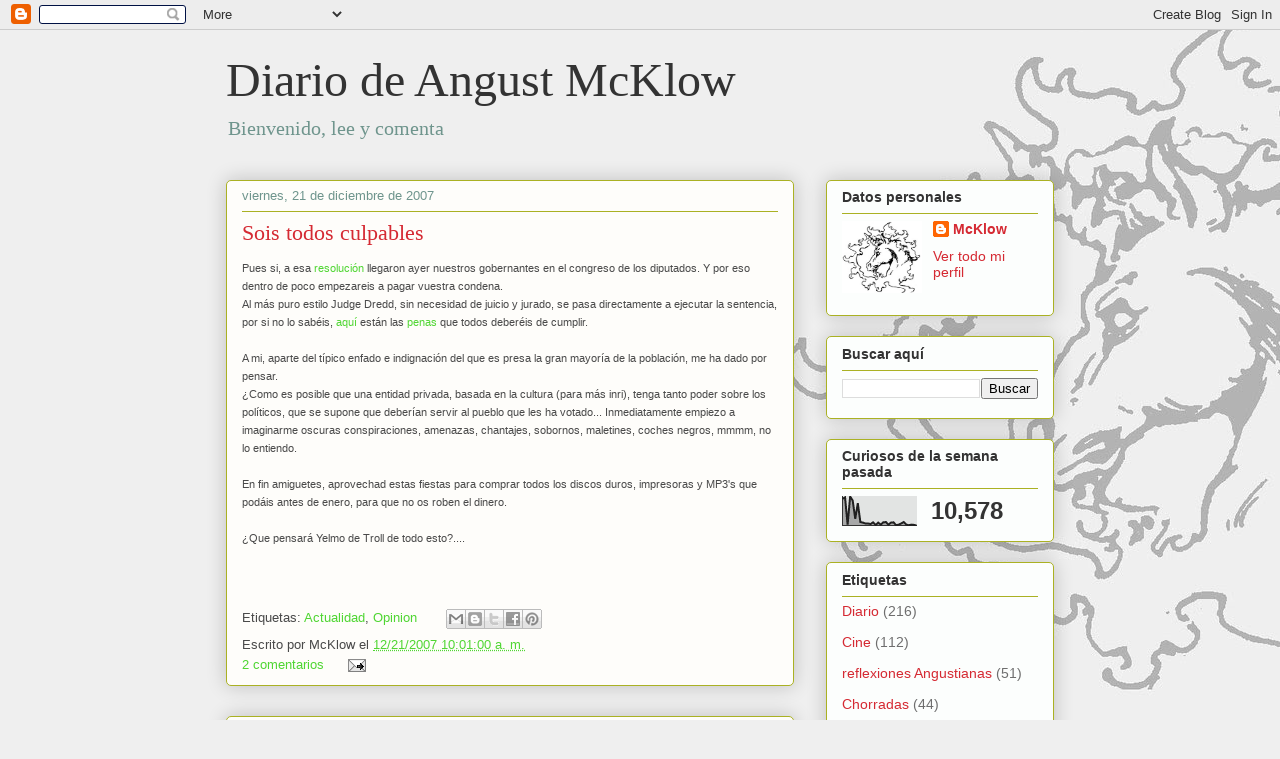

--- FILE ---
content_type: text/html; charset=UTF-8
request_url: https://www.mcklow.com/2007/
body_size: 58053
content:
<!DOCTYPE html>
<html class='v2' dir='ltr' lang='es'>
<head>
<link href='https://www.blogger.com/static/v1/widgets/4128112664-css_bundle_v2.css' rel='stylesheet' type='text/css'/>
<meta content='width=1100' name='viewport'/>
<meta content='text/html; charset=UTF-8' http-equiv='Content-Type'/>
<meta content='blogger' name='generator'/>
<link href='https://www.mcklow.com/favicon.ico' rel='icon' type='image/x-icon'/>
<link href='https://www.mcklow.com/2007/' rel='canonical'/>
<link rel="alternate" type="application/atom+xml" title="Diario de Angust McKlow - Atom" href="https://www.mcklow.com/feeds/posts/default" />
<link rel="alternate" type="application/rss+xml" title="Diario de Angust McKlow - RSS" href="https://www.mcklow.com/feeds/posts/default?alt=rss" />
<link rel="service.post" type="application/atom+xml" title="Diario de Angust McKlow - Atom" href="https://www.blogger.com/feeds/16634231/posts/default" />
<!--Can't find substitution for tag [blog.ieCssRetrofitLinks]-->
<meta content='https://www.mcklow.com/2007/' property='og:url'/>
<meta content='Diario de Angust McKlow' property='og:title'/>
<meta content='Bienvenido, lee y comenta' property='og:description'/>
<title>Diario de Angust McKlow: 2007</title>
<style id='page-skin-1' type='text/css'><!--
/*
-----------------------------------------------
Blogger Template Style
Name:     Awesome Inc.
Designer: Tina Chen
URL:      tinachen.org
----------------------------------------------- */
/* Content
----------------------------------------------- */
body {
font: normal normal 13px Arial, Tahoma, Helvetica, FreeSans, sans-serif;
color: #4a4a4a;
background: #efefef url(https://lh3.googleusercontent.com/blogger_img_proxy/AEn0k_u616BOXMHVwepqE4Ck5iY5-IhvgCCFl2mV-o1gXCMzkv1XjLq0oRKVU7_hDNXO8eCCOFpz2RlPARpw-X1QnQcJwgoyKTnLihQVfmWlVvjGARyFZ9MD_4LW1LBUo1SxPw=s0-d) no-repeat scroll top right ;
}
html body .content-outer {
min-width: 0;
max-width: 100%;
width: 100%;
}
a:link {
text-decoration: none;
color: #50d633;
}
a:visited {
text-decoration: none;
color: #33941c;
}
a:hover {
text-decoration: underline;
color: #50d633;
}
.body-fauxcolumn-outer .cap-top {
position: absolute;
z-index: 1;
height: 276px;
width: 100%;
background: transparent none repeat-x scroll top left;
_background-image: none;
}
/* Columns
----------------------------------------------- */
.content-inner {
padding: 0;
}
.header-inner .section {
margin: 0 16px;
}
.tabs-inner .section {
margin: 0 16px;
}
.main-inner {
padding-top: 30px;
}
.main-inner .column-center-inner,
.main-inner .column-left-inner,
.main-inner .column-right-inner {
padding: 0 5px;
}
*+html body .main-inner .column-center-inner {
margin-top: -30px;
}
#layout .main-inner .column-center-inner {
margin-top: 0;
}
/* Header
----------------------------------------------- */
.header-outer {
margin: 0 0 0 0;
background: transparent none repeat scroll 0 0;
}
.Header h1 {
font: normal normal 48px Georgia, Utopia, 'Palatino Linotype', Palatino, serif;
color: #333333;
text-shadow: 0 0 -1px #000000;
}
.Header h1 a {
color: #333333;
}
.Header .description {
font: normal normal 20px Georgia, Utopia, 'Palatino Linotype', Palatino, serif;
color: #6f958d;
}
.header-inner .Header .titlewrapper,
.header-inner .Header .descriptionwrapper {
padding-left: 0;
padding-right: 0;
margin-bottom: 0;
}
.header-inner .Header .titlewrapper {
padding-top: 22px;
}
/* Tabs
----------------------------------------------- */
.tabs-outer {
overflow: hidden;
position: relative;
background: #8cbecc url(//www.blogblog.com/1kt/awesomeinc/tabs_gradient_light.png) repeat scroll 0 0;
}
#layout .tabs-outer {
overflow: visible;
}
.tabs-cap-top, .tabs-cap-bottom {
position: absolute;
width: 100%;
border-top: 1px solid #6f958d;
}
.tabs-cap-bottom {
bottom: 0;
}
.tabs-inner .widget li a {
display: inline-block;
margin: 0;
padding: .6em 1.5em;
font: normal normal 13px Arial, Tahoma, Helvetica, FreeSans, sans-serif;
color: #4a4a4a;
border-top: 1px solid #6f958d;
border-bottom: 1px solid #6f958d;
border-left: 1px solid #6f958d;
height: 16px;
line-height: 16px;
}
.tabs-inner .widget li:last-child a {
border-right: 1px solid #6f958d;
}
.tabs-inner .widget li.selected a, .tabs-inner .widget li a:hover {
background: #52727b url(//www.blogblog.com/1kt/awesomeinc/tabs_gradient_light.png) repeat-x scroll 0 -100px;
color: #ffffff;
}
/* Headings
----------------------------------------------- */
h2 {
font: normal bold 14px Arial, Tahoma, Helvetica, FreeSans, sans-serif;
color: #333333;
}
/* Widgets
----------------------------------------------- */
.main-inner .section {
margin: 0 27px;
padding: 0;
}
.main-inner .column-left-outer,
.main-inner .column-right-outer {
margin-top: 0;
}
#layout .main-inner .column-left-outer,
#layout .main-inner .column-right-outer {
margin-top: 0;
}
.main-inner .column-left-inner,
.main-inner .column-right-inner {
background: transparent none repeat 0 0;
-moz-box-shadow: 0 0 0 rgba(0, 0, 0, .2);
-webkit-box-shadow: 0 0 0 rgba(0, 0, 0, .2);
-goog-ms-box-shadow: 0 0 0 rgba(0, 0, 0, .2);
box-shadow: 0 0 0 rgba(0, 0, 0, .2);
-moz-border-radius: 5px;
-webkit-border-radius: 5px;
-goog-ms-border-radius: 5px;
border-radius: 5px;
}
#layout .main-inner .column-left-inner,
#layout .main-inner .column-right-inner {
margin-top: 0;
}
.sidebar .widget {
font: normal normal 14px Arial, Tahoma, Helvetica, FreeSans, sans-serif;
color: #333333;
}
.sidebar .widget a:link {
color: #d52a33;
}
.sidebar .widget a:visited {
color: #7d181e;
}
.sidebar .widget a:hover {
color: #d52a33;
}
.sidebar .widget h2 {
text-shadow: 0 0 -1px #000000;
}
.main-inner .widget {
background-color: #fcfefd;
border: 1px solid #aab123;
padding: 0 15px 15px;
margin: 20px -16px;
-moz-box-shadow: 0 0 20px rgba(0, 0, 0, .2);
-webkit-box-shadow: 0 0 20px rgba(0, 0, 0, .2);
-goog-ms-box-shadow: 0 0 20px rgba(0, 0, 0, .2);
box-shadow: 0 0 20px rgba(0, 0, 0, .2);
-moz-border-radius: 5px;
-webkit-border-radius: 5px;
-goog-ms-border-radius: 5px;
border-radius: 5px;
}
.main-inner .widget h2 {
margin: 0 -0;
padding: .6em 0 .5em;
border-bottom: 1px solid transparent;
}
.footer-inner .widget h2 {
padding: 0 0 .4em;
border-bottom: 1px solid transparent;
}
.main-inner .widget h2 + div, .footer-inner .widget h2 + div {
border-top: 1px solid #aab123;
padding-top: 8px;
}
.main-inner .widget .widget-content {
margin: 0 -0;
padding: 7px 0 0;
}
.main-inner .widget ul, .main-inner .widget #ArchiveList ul.flat {
margin: -8px -15px 0;
padding: 0;
list-style: none;
}
.main-inner .widget #ArchiveList {
margin: -8px 0 0;
}
.main-inner .widget ul li, .main-inner .widget #ArchiveList ul.flat li {
padding: .5em 15px;
text-indent: 0;
color: #6e6e6e;
border-top: 0 solid #aab123;
border-bottom: 1px solid transparent;
}
.main-inner .widget #ArchiveList ul li {
padding-top: .25em;
padding-bottom: .25em;
}
.main-inner .widget ul li:first-child, .main-inner .widget #ArchiveList ul.flat li:first-child {
border-top: none;
}
.main-inner .widget ul li:last-child, .main-inner .widget #ArchiveList ul.flat li:last-child {
border-bottom: none;
}
.post-body {
position: relative;
}
.main-inner .widget .post-body ul {
padding: 0 2.5em;
margin: .5em 0;
list-style: disc;
}
.main-inner .widget .post-body ul li {
padding: 0.25em 0;
margin-bottom: .25em;
color: #4a4a4a;
border: none;
}
.footer-inner .widget ul {
padding: 0;
list-style: none;
}
.widget .zippy {
color: #6e6e6e;
}
/* Posts
----------------------------------------------- */
body .main-inner .Blog {
padding: 0;
margin-bottom: 1em;
background-color: transparent;
border: none;
-moz-box-shadow: 0 0 0 rgba(0, 0, 0, 0);
-webkit-box-shadow: 0 0 0 rgba(0, 0, 0, 0);
-goog-ms-box-shadow: 0 0 0 rgba(0, 0, 0, 0);
box-shadow: 0 0 0 rgba(0, 0, 0, 0);
}
.main-inner .section:last-child .Blog:last-child {
padding: 0;
margin-bottom: 1em;
}
.main-inner .widget h2.date-header {
margin: 0 -15px 1px;
padding: 0 0 0 0;
font: normal normal 13px Arial, Tahoma, Helvetica, FreeSans, sans-serif;
color: #6f958d;
background: transparent none no-repeat scroll top left;
border-top: 0 solid #aab123;
border-bottom: 1px solid transparent;
-moz-border-radius-topleft: 0;
-moz-border-radius-topright: 0;
-webkit-border-top-left-radius: 0;
-webkit-border-top-right-radius: 0;
border-top-left-radius: 0;
border-top-right-radius: 0;
position: static;
bottom: 100%;
right: 15px;
text-shadow: 0 0 -1px #000000;
}
.main-inner .widget h2.date-header span {
font: normal normal 13px Arial, Tahoma, Helvetica, FreeSans, sans-serif;
display: block;
padding: .5em 15px;
border-left: 0 solid #aab123;
border-right: 0 solid #aab123;
}
.date-outer {
position: relative;
margin: 30px 0 20px;
padding: 0 15px;
background-color: #fefdfa;
border: 1px solid #aab123;
-moz-box-shadow: 0 0 20px rgba(0, 0, 0, .2);
-webkit-box-shadow: 0 0 20px rgba(0, 0, 0, .2);
-goog-ms-box-shadow: 0 0 20px rgba(0, 0, 0, .2);
box-shadow: 0 0 20px rgba(0, 0, 0, .2);
-moz-border-radius: 5px;
-webkit-border-radius: 5px;
-goog-ms-border-radius: 5px;
border-radius: 5px;
}
.date-outer:first-child {
margin-top: 0;
}
.date-outer:last-child {
margin-bottom: 20px;
-moz-border-radius-bottomleft: 5px;
-moz-border-radius-bottomright: 5px;
-webkit-border-bottom-left-radius: 5px;
-webkit-border-bottom-right-radius: 5px;
-goog-ms-border-bottom-left-radius: 5px;
-goog-ms-border-bottom-right-radius: 5px;
border-bottom-left-radius: 5px;
border-bottom-right-radius: 5px;
}
.date-posts {
margin: 0 -0;
padding: 0 0;
clear: both;
}
.post-outer, .inline-ad {
border-top: 1px solid #aab123;
margin: 0 -0;
padding: 15px 0;
}
.post-outer {
padding-bottom: 10px;
}
.post-outer:first-child {
padding-top: 0;
border-top: none;
}
.post-outer:last-child, .inline-ad:last-child {
border-bottom: none;
}
.post-body {
position: relative;
}
.post-body img {
padding: 8px;
background: #ffffff;
border: 1px solid #cecece;
-moz-box-shadow: 0 0 20px rgba(0, 0, 0, .2);
-webkit-box-shadow: 0 0 20px rgba(0, 0, 0, .2);
box-shadow: 0 0 20px rgba(0, 0, 0, .2);
-moz-border-radius: 5px;
-webkit-border-radius: 5px;
border-radius: 5px;
}
h3.post-title, h4 {
font: normal normal 22px Georgia, Utopia, 'Palatino Linotype', Palatino, serif;
color: #d52a33;
}
h3.post-title a {
font: normal normal 22px Georgia, Utopia, 'Palatino Linotype', Palatino, serif;
color: #d52a33;
}
h3.post-title a:hover {
color: #50d633;
text-decoration: underline;
}
.post-header {
margin: 0 0 1em;
}
.post-body {
line-height: 1.4;
}
.post-outer h2 {
color: #4a4a4a;
}
.post-footer {
margin: 1.5em 0 0;
}
#blog-pager {
padding: 15px;
font-size: 120%;
background-color: #fefdfa;
border: 1px solid #aab123;
-moz-box-shadow: 0 0 20px rgba(0, 0, 0, .2);
-webkit-box-shadow: 0 0 20px rgba(0, 0, 0, .2);
-goog-ms-box-shadow: 0 0 20px rgba(0, 0, 0, .2);
box-shadow: 0 0 20px rgba(0, 0, 0, .2);
-moz-border-radius: 5px;
-webkit-border-radius: 5px;
-goog-ms-border-radius: 5px;
border-radius: 5px;
-moz-border-radius-topleft: 5px;
-moz-border-radius-topright: 5px;
-webkit-border-top-left-radius: 5px;
-webkit-border-top-right-radius: 5px;
-goog-ms-border-top-left-radius: 5px;
-goog-ms-border-top-right-radius: 5px;
border-top-left-radius: 5px;
border-top-right-radius-topright: 5px;
margin-top: 1em;
}
.blog-feeds, .post-feeds {
margin: 1em 0;
text-align: center;
color: #333333;
}
.blog-feeds a, .post-feeds a {
color: #d52a33;
}
.blog-feeds a:visited, .post-feeds a:visited {
color: #7d181e;
}
.blog-feeds a:hover, .post-feeds a:hover {
color: #d52a33;
}
.post-outer .comments {
margin-top: 2em;
}
/* Comments
----------------------------------------------- */
.comments .comments-content .icon.blog-author {
background-repeat: no-repeat;
background-image: url([data-uri]);
}
.comments .comments-content .loadmore a {
border-top: 1px solid #6f958d;
border-bottom: 1px solid #6f958d;
}
.comments .continue {
border-top: 2px solid #6f958d;
}
/* Footer
----------------------------------------------- */
.footer-outer {
margin: -20px 0 -1px;
padding: 20px 0 0;
color: #333333;
overflow: hidden;
}
.footer-fauxborder-left {
border-top: 1px solid #aab123;
background: #fefdfa none repeat scroll 0 0;
-moz-box-shadow: 0 0 20px rgba(0, 0, 0, .2);
-webkit-box-shadow: 0 0 20px rgba(0, 0, 0, .2);
-goog-ms-box-shadow: 0 0 20px rgba(0, 0, 0, .2);
box-shadow: 0 0 20px rgba(0, 0, 0, .2);
margin: 0 -20px;
}
/* Mobile
----------------------------------------------- */
body.mobile {
background-size: auto;
}
.mobile .body-fauxcolumn-outer {
background: transparent none repeat scroll top left;
}
*+html body.mobile .main-inner .column-center-inner {
margin-top: 0;
}
.mobile .main-inner .widget {
padding: 0 0 15px;
}
.mobile .main-inner .widget h2 + div,
.mobile .footer-inner .widget h2 + div {
border-top: none;
padding-top: 0;
}
.mobile .footer-inner .widget h2 {
padding: 0.5em 0;
border-bottom: none;
}
.mobile .main-inner .widget .widget-content {
margin: 0;
padding: 7px 0 0;
}
.mobile .main-inner .widget ul,
.mobile .main-inner .widget #ArchiveList ul.flat {
margin: 0 -15px 0;
}
.mobile .main-inner .widget h2.date-header {
right: 0;
}
.mobile .date-header span {
padding: 0.4em 0;
}
.mobile .date-outer:first-child {
margin-bottom: 0;
border: 1px solid #aab123;
-moz-border-radius-topleft: 5px;
-moz-border-radius-topright: 5px;
-webkit-border-top-left-radius: 5px;
-webkit-border-top-right-radius: 5px;
-goog-ms-border-top-left-radius: 5px;
-goog-ms-border-top-right-radius: 5px;
border-top-left-radius: 5px;
border-top-right-radius: 5px;
}
.mobile .date-outer {
border-color: #aab123;
border-width: 0 1px 1px;
}
.mobile .date-outer:last-child {
margin-bottom: 0;
}
.mobile .main-inner {
padding: 0;
}
.mobile .header-inner .section {
margin: 0;
}
.mobile .post-outer, .mobile .inline-ad {
padding: 5px 0;
}
.mobile .tabs-inner .section {
margin: 0 10px;
}
.mobile .main-inner .widget h2 {
margin: 0;
padding: 0;
}
.mobile .main-inner .widget h2.date-header span {
padding: 0;
}
.mobile .main-inner .widget .widget-content {
margin: 0;
padding: 7px 0 0;
}
.mobile #blog-pager {
border: 1px solid transparent;
background: #fefdfa none repeat scroll 0 0;
}
.mobile .main-inner .column-left-inner,
.mobile .main-inner .column-right-inner {
background: transparent none repeat 0 0;
-moz-box-shadow: none;
-webkit-box-shadow: none;
-goog-ms-box-shadow: none;
box-shadow: none;
}
.mobile .date-posts {
margin: 0;
padding: 0;
}
.mobile .footer-fauxborder-left {
margin: 0;
border-top: inherit;
}
.mobile .main-inner .section:last-child .Blog:last-child {
margin-bottom: 0;
}
.mobile-index-contents {
color: #4a4a4a;
}
.mobile .mobile-link-button {
background: #50d633 url(//www.blogblog.com/1kt/awesomeinc/tabs_gradient_light.png) repeat scroll 0 0;
}
.mobile-link-button a:link, .mobile-link-button a:visited {
color: #ffffff;
}
.mobile .tabs-inner .PageList .widget-content {
background: transparent;
border-top: 1px solid;
border-color: #6f958d;
color: #4a4a4a;
}
.mobile .tabs-inner .PageList .widget-content .pagelist-arrow {
border-left: 1px solid #6f958d;
}

--></style>
<style id='template-skin-1' type='text/css'><!--
body {
min-width: 860px;
}
.content-outer, .content-fauxcolumn-outer, .region-inner {
min-width: 860px;
max-width: 860px;
_width: 860px;
}
.main-inner .columns {
padding-left: 0px;
padding-right: 260px;
}
.main-inner .fauxcolumn-center-outer {
left: 0px;
right: 260px;
/* IE6 does not respect left and right together */
_width: expression(this.parentNode.offsetWidth -
parseInt("0px") -
parseInt("260px") + 'px');
}
.main-inner .fauxcolumn-left-outer {
width: 0px;
}
.main-inner .fauxcolumn-right-outer {
width: 260px;
}
.main-inner .column-left-outer {
width: 0px;
right: 100%;
margin-left: -0px;
}
.main-inner .column-right-outer {
width: 260px;
margin-right: -260px;
}
#layout {
min-width: 0;
}
#layout .content-outer {
min-width: 0;
width: 800px;
}
#layout .region-inner {
min-width: 0;
width: auto;
}
body#layout div.add_widget {
padding: 8px;
}
body#layout div.add_widget a {
margin-left: 32px;
}
--></style>
<style>
    body {background-image:url(https\:\/\/lh3.googleusercontent.com\/blogger_img_proxy\/AEn0k_u616BOXMHVwepqE4Ck5iY5-IhvgCCFl2mV-o1gXCMzkv1XjLq0oRKVU7_hDNXO8eCCOFpz2RlPARpw-X1QnQcJwgoyKTnLihQVfmWlVvjGARyFZ9MD_4LW1LBUo1SxPw);}
    
@media (max-width: 200px) { body {background-image:url(https\:\/\/lh3.googleusercontent.com\/blogger_img_proxy\/AEn0k_u616BOXMHVwepqE4Ck5iY5-IhvgCCFl2mV-o1gXCMzkv1XjLq0oRKVU7_hDNXO8eCCOFpz2RlPARpw-X1QnQcJwgoyKTnLihQVfmWlVvjGARyFZ9MD_4LW1LBUo1SxPw=w200);}}
@media (max-width: 400px) and (min-width: 201px) { body {background-image:url(https\:\/\/lh3.googleusercontent.com\/blogger_img_proxy\/AEn0k_u616BOXMHVwepqE4Ck5iY5-IhvgCCFl2mV-o1gXCMzkv1XjLq0oRKVU7_hDNXO8eCCOFpz2RlPARpw-X1QnQcJwgoyKTnLihQVfmWlVvjGARyFZ9MD_4LW1LBUo1SxPw=w400);}}
@media (max-width: 800px) and (min-width: 401px) { body {background-image:url(https\:\/\/lh3.googleusercontent.com\/blogger_img_proxy\/AEn0k_u616BOXMHVwepqE4Ck5iY5-IhvgCCFl2mV-o1gXCMzkv1XjLq0oRKVU7_hDNXO8eCCOFpz2RlPARpw-X1QnQcJwgoyKTnLihQVfmWlVvjGARyFZ9MD_4LW1LBUo1SxPw=w800);}}
@media (max-width: 1200px) and (min-width: 801px) { body {background-image:url(https\:\/\/lh3.googleusercontent.com\/blogger_img_proxy\/AEn0k_u616BOXMHVwepqE4Ck5iY5-IhvgCCFl2mV-o1gXCMzkv1XjLq0oRKVU7_hDNXO8eCCOFpz2RlPARpw-X1QnQcJwgoyKTnLihQVfmWlVvjGARyFZ9MD_4LW1LBUo1SxPw=w1200);}}
/* Last tag covers anything over one higher than the previous max-size cap. */
@media (min-width: 1201px) { body {background-image:url(https\:\/\/lh3.googleusercontent.com\/blogger_img_proxy\/AEn0k_u616BOXMHVwepqE4Ck5iY5-IhvgCCFl2mV-o1gXCMzkv1XjLq0oRKVU7_hDNXO8eCCOFpz2RlPARpw-X1QnQcJwgoyKTnLihQVfmWlVvjGARyFZ9MD_4LW1LBUo1SxPw=w1600);}}
  </style>
<link href='https://www.blogger.com/dyn-css/authorization.css?targetBlogID=16634231&amp;zx=6a17d0e8-10d2-41c8-909c-938b3159489a' media='none' onload='if(media!=&#39;all&#39;)media=&#39;all&#39;' rel='stylesheet'/><noscript><link href='https://www.blogger.com/dyn-css/authorization.css?targetBlogID=16634231&amp;zx=6a17d0e8-10d2-41c8-909c-938b3159489a' rel='stylesheet'/></noscript>
<meta name='google-adsense-platform-account' content='ca-host-pub-1556223355139109'/>
<meta name='google-adsense-platform-domain' content='blogspot.com'/>

<!-- data-ad-client=ca-pub-1602508785402433 -->

</head>
<body class='loading variant-renewable'>
<div class='navbar section' id='navbar' name='Barra de navegación'><div class='widget Navbar' data-version='1' id='Navbar1'><script type="text/javascript">
    function setAttributeOnload(object, attribute, val) {
      if(window.addEventListener) {
        window.addEventListener('load',
          function(){ object[attribute] = val; }, false);
      } else {
        window.attachEvent('onload', function(){ object[attribute] = val; });
      }
    }
  </script>
<div id="navbar-iframe-container"></div>
<script type="text/javascript" src="https://apis.google.com/js/platform.js"></script>
<script type="text/javascript">
      gapi.load("gapi.iframes:gapi.iframes.style.bubble", function() {
        if (gapi.iframes && gapi.iframes.getContext) {
          gapi.iframes.getContext().openChild({
              url: 'https://www.blogger.com/navbar/16634231?origin\x3dhttps://www.mcklow.com',
              where: document.getElementById("navbar-iframe-container"),
              id: "navbar-iframe"
          });
        }
      });
    </script><script type="text/javascript">
(function() {
var script = document.createElement('script');
script.type = 'text/javascript';
script.src = '//pagead2.googlesyndication.com/pagead/js/google_top_exp.js';
var head = document.getElementsByTagName('head')[0];
if (head) {
head.appendChild(script);
}})();
</script>
</div></div>
<div class='body-fauxcolumns'>
<div class='fauxcolumn-outer body-fauxcolumn-outer'>
<div class='cap-top'>
<div class='cap-left'></div>
<div class='cap-right'></div>
</div>
<div class='fauxborder-left'>
<div class='fauxborder-right'></div>
<div class='fauxcolumn-inner'>
</div>
</div>
<div class='cap-bottom'>
<div class='cap-left'></div>
<div class='cap-right'></div>
</div>
</div>
</div>
<div class='content'>
<div class='content-fauxcolumns'>
<div class='fauxcolumn-outer content-fauxcolumn-outer'>
<div class='cap-top'>
<div class='cap-left'></div>
<div class='cap-right'></div>
</div>
<div class='fauxborder-left'>
<div class='fauxborder-right'></div>
<div class='fauxcolumn-inner'>
</div>
</div>
<div class='cap-bottom'>
<div class='cap-left'></div>
<div class='cap-right'></div>
</div>
</div>
</div>
<div class='content-outer'>
<div class='content-cap-top cap-top'>
<div class='cap-left'></div>
<div class='cap-right'></div>
</div>
<div class='fauxborder-left content-fauxborder-left'>
<div class='fauxborder-right content-fauxborder-right'></div>
<div class='content-inner'>
<header>
<div class='header-outer'>
<div class='header-cap-top cap-top'>
<div class='cap-left'></div>
<div class='cap-right'></div>
</div>
<div class='fauxborder-left header-fauxborder-left'>
<div class='fauxborder-right header-fauxborder-right'></div>
<div class='region-inner header-inner'>
<div class='header section' id='header' name='Cabecera'><div class='widget Header' data-version='1' id='Header1'>
<div id='header-inner'>
<div class='titlewrapper'>
<h1 class='title'>
<a href='https://www.mcklow.com/'>
Diario de Angust McKlow
</a>
</h1>
</div>
<div class='descriptionwrapper'>
<p class='description'><span>Bienvenido, lee y comenta</span></p>
</div>
</div>
</div></div>
</div>
</div>
<div class='header-cap-bottom cap-bottom'>
<div class='cap-left'></div>
<div class='cap-right'></div>
</div>
</div>
</header>
<div class='tabs-outer'>
<div class='tabs-cap-top cap-top'>
<div class='cap-left'></div>
<div class='cap-right'></div>
</div>
<div class='fauxborder-left tabs-fauxborder-left'>
<div class='fauxborder-right tabs-fauxborder-right'></div>
<div class='region-inner tabs-inner'>
<div class='tabs no-items section' id='crosscol' name='Multicolumnas'></div>
<div class='tabs no-items section' id='crosscol-overflow' name='Cross-Column 2'></div>
</div>
</div>
<div class='tabs-cap-bottom cap-bottom'>
<div class='cap-left'></div>
<div class='cap-right'></div>
</div>
</div>
<div class='main-outer'>
<div class='main-cap-top cap-top'>
<div class='cap-left'></div>
<div class='cap-right'></div>
</div>
<div class='fauxborder-left main-fauxborder-left'>
<div class='fauxborder-right main-fauxborder-right'></div>
<div class='region-inner main-inner'>
<div class='columns fauxcolumns'>
<div class='fauxcolumn-outer fauxcolumn-center-outer'>
<div class='cap-top'>
<div class='cap-left'></div>
<div class='cap-right'></div>
</div>
<div class='fauxborder-left'>
<div class='fauxborder-right'></div>
<div class='fauxcolumn-inner'>
</div>
</div>
<div class='cap-bottom'>
<div class='cap-left'></div>
<div class='cap-right'></div>
</div>
</div>
<div class='fauxcolumn-outer fauxcolumn-left-outer'>
<div class='cap-top'>
<div class='cap-left'></div>
<div class='cap-right'></div>
</div>
<div class='fauxborder-left'>
<div class='fauxborder-right'></div>
<div class='fauxcolumn-inner'>
</div>
</div>
<div class='cap-bottom'>
<div class='cap-left'></div>
<div class='cap-right'></div>
</div>
</div>
<div class='fauxcolumn-outer fauxcolumn-right-outer'>
<div class='cap-top'>
<div class='cap-left'></div>
<div class='cap-right'></div>
</div>
<div class='fauxborder-left'>
<div class='fauxborder-right'></div>
<div class='fauxcolumn-inner'>
</div>
</div>
<div class='cap-bottom'>
<div class='cap-left'></div>
<div class='cap-right'></div>
</div>
</div>
<!-- corrects IE6 width calculation -->
<div class='columns-inner'>
<div class='column-center-outer'>
<div class='column-center-inner'>
<div class='main section' id='main' name='Principal'><div class='widget Blog' data-version='1' id='Blog1'>
<div class='blog-posts hfeed'>

          <div class="date-outer">
        
<h2 class='date-header'><span>viernes, 21 de diciembre de 2007</span></h2>

          <div class="date-posts">
        
<div class='post-outer'>
<div class='post hentry'>
<a name='6279944552365899609'></a>
<h3 class='post-title entry-title'>
<a href='https://www.mcklow.com/2007/12/sois-todos-culpables.html'>Sois todos culpables</a>
</h3>
<div class='post-header'>
<div class='post-header-line-1'></div>
</div>
<div class='post-body entry-content'>
<span style="font-size:85%;">Pues si, a esa <a href="http://www.elpais.com/articulo/cultura/canon/digital/seguira/vigente/elpepucul/20071221elpepicul_1/Tes">resolución </a>llegaron ayer nuestros gobernantes en el congreso de los diputados. Y por eso dentro de poco empezareis a pagar vuestra condena.<br />Al más puro estilo Judge Dredd, sin necesidad de juicio y jurado, se pasa directamente a ejecutar la sentencia, por si no lo sabéis, <a href="http://todoscontraelcanon.es/index2.php?body=article&amp;id_article=198">aquí </a>están las <a href="http://todoscontraelcanon.es/index2.php?body=article&amp;id_article=198">penas</a> que todos deberéis de cumplir.<br /><br />A mi, aparte del típico enfado e indignación del que es presa la gran mayoría de la población, me ha dado por pensar.<br />&#191;Como es posible que una entidad privada, basada en la cultura (para más inri), tenga tanto poder sobre los políticos, que se supone que deberían servir al pueblo que les ha votado... Inmediatamente empiezo a imaginarme oscuras conspiraciones, amenazas, chantajes, sobornos, maletines, coches negros, mmmm, no lo entiendo.<br /><br />En fin amiguetes, aprovechad estas fiestas para comprar todos los discos duros, impresoras y MP3's que podáis antes de enero, para que no os roben el dinero.<br /><br />&#191;Que pensará Yelmo de Troll de todo esto?....<br /><br /><br /></span>
<div style='clear: both;'></div>
</div>
<div class='post-footer'>
<div class='post-footer-line post-footer-line-1'><span class='post-labels'>
Etiquetas:
<a href='https://www.mcklow.com/search/label/Actualidad' rel='tag'>Actualidad</a>,
<a href='https://www.mcklow.com/search/label/Opinion' rel='tag'>Opinion</a>
</span>
<span class='reaction-buttons'>
</span>
<div class='post-share-buttons'>
<a class='goog-inline-block share-button sb-email' href='https://www.blogger.com/share-post.g?blogID=16634231&postID=6279944552365899609&target=email' target='_blank' title='Enviar por correo electrónico'><span class='share-button-link-text'>Enviar por correo electrónico</span></a><a class='goog-inline-block share-button sb-blog' href='https://www.blogger.com/share-post.g?blogID=16634231&postID=6279944552365899609&target=blog' onclick='window.open(this.href, "_blank", "height=270,width=475"); return false;' target='_blank' title='Escribe un blog'><span class='share-button-link-text'>Escribe un blog</span></a><a class='goog-inline-block share-button sb-twitter' href='https://www.blogger.com/share-post.g?blogID=16634231&postID=6279944552365899609&target=twitter' target='_blank' title='Compartir en X'><span class='share-button-link-text'>Compartir en X</span></a><a class='goog-inline-block share-button sb-facebook' href='https://www.blogger.com/share-post.g?blogID=16634231&postID=6279944552365899609&target=facebook' onclick='window.open(this.href, "_blank", "height=430,width=640"); return false;' target='_blank' title='Compartir con Facebook'><span class='share-button-link-text'>Compartir con Facebook</span></a><a class='goog-inline-block share-button sb-pinterest' href='https://www.blogger.com/share-post.g?blogID=16634231&postID=6279944552365899609&target=pinterest' target='_blank' title='Compartir en Pinterest'><span class='share-button-link-text'>Compartir en Pinterest</span></a>
</div>
</div>
<div class='post-footer-line post-footer-line-2'><span class='post-author vcard'>
Escrito por
<span class='fn'>McKlow</span>
</span>
<span class='post-timestamp'>
el
<a class='timestamp-link' href='https://www.mcklow.com/2007/12/sois-todos-culpables.html' rel='bookmark' title='permanent link'><abbr class='published' title='2007-12-21T10:01:00+01:00'>12/21/2007 10:01:00 a.&#160;m.</abbr></a>
</span>
</div>
<div class='post-footer-line post-footer-line-3'><span class='post-comment-link'>
<a class='comment-link' href='https://www.mcklow.com/2007/12/sois-todos-culpables.html#comment-form' onclick=''>2
comentarios</a>
</span>
<span class='post-icons'>
<span class='item-action'>
<a href='https://www.blogger.com/email-post/16634231/6279944552365899609' title='Enviar entrada por correo electrónico'>
<img alt="" class="icon-action" height="13" src="//img1.blogblog.com/img/icon18_email.gif" width="18">
</a>
</span>
<span class='item-control blog-admin pid-555954638'>
<a href='https://www.blogger.com/post-edit.g?blogID=16634231&postID=6279944552365899609&from=pencil' title='Editar entrada'>
<img alt='' class='icon-action' height='18' src='https://resources.blogblog.com/img/icon18_edit_allbkg.gif' width='18'/>
</a>
</span>
</span>
</div>
</div>
</div>
</div>

          </div></div>
        

          <div class="date-outer">
        
<h2 class='date-header'><span>martes, 18 de diciembre de 2007</span></h2>

          <div class="date-posts">
        
<div class='post-outer'>
<div class='post hentry'>
<a name='3901607766805856932'></a>
<h3 class='post-title entry-title'>
<a href='https://www.mcklow.com/2007/12/mcklownsejo-n2.html'>McKlownsejo Nº2</a>
</h3>
<div class='post-header'>
<div class='post-header-line-1'></div>
</div>
<div class='post-body entry-content'>
<span style="font-size:85%;">Un pequeño consejillo de parte de un informático experimentado:<br /><blockquote> Nunca, jamas, aunque os lo supliquen, u os amenacen, le deis la vuelta a un teclado y mucho menos se os ocurra sacudirlo</blockquote>Quedais advertidos...<br /></span>
<div style='clear: both;'></div>
</div>
<div class='post-footer'>
<div class='post-footer-line post-footer-line-1'><span class='post-labels'>
Etiquetas:
<a href='https://www.mcklow.com/search/label/McKlownsejos' rel='tag'>McKlownsejos</a>
</span>
<span class='reaction-buttons'>
</span>
<div class='post-share-buttons'>
<a class='goog-inline-block share-button sb-email' href='https://www.blogger.com/share-post.g?blogID=16634231&postID=3901607766805856932&target=email' target='_blank' title='Enviar por correo electrónico'><span class='share-button-link-text'>Enviar por correo electrónico</span></a><a class='goog-inline-block share-button sb-blog' href='https://www.blogger.com/share-post.g?blogID=16634231&postID=3901607766805856932&target=blog' onclick='window.open(this.href, "_blank", "height=270,width=475"); return false;' target='_blank' title='Escribe un blog'><span class='share-button-link-text'>Escribe un blog</span></a><a class='goog-inline-block share-button sb-twitter' href='https://www.blogger.com/share-post.g?blogID=16634231&postID=3901607766805856932&target=twitter' target='_blank' title='Compartir en X'><span class='share-button-link-text'>Compartir en X</span></a><a class='goog-inline-block share-button sb-facebook' href='https://www.blogger.com/share-post.g?blogID=16634231&postID=3901607766805856932&target=facebook' onclick='window.open(this.href, "_blank", "height=430,width=640"); return false;' target='_blank' title='Compartir con Facebook'><span class='share-button-link-text'>Compartir con Facebook</span></a><a class='goog-inline-block share-button sb-pinterest' href='https://www.blogger.com/share-post.g?blogID=16634231&postID=3901607766805856932&target=pinterest' target='_blank' title='Compartir en Pinterest'><span class='share-button-link-text'>Compartir en Pinterest</span></a>
</div>
</div>
<div class='post-footer-line post-footer-line-2'><span class='post-author vcard'>
Escrito por
<span class='fn'>McKlow</span>
</span>
<span class='post-timestamp'>
el
<a class='timestamp-link' href='https://www.mcklow.com/2007/12/mcklownsejo-n2.html' rel='bookmark' title='permanent link'><abbr class='published' title='2007-12-18T10:09:00+01:00'>12/18/2007 10:09:00 a.&#160;m.</abbr></a>
</span>
</div>
<div class='post-footer-line post-footer-line-3'><span class='post-comment-link'>
<a class='comment-link' href='https://www.mcklow.com/2007/12/mcklownsejo-n2.html#comment-form' onclick=''>2
comentarios</a>
</span>
<span class='post-icons'>
<span class='item-action'>
<a href='https://www.blogger.com/email-post/16634231/3901607766805856932' title='Enviar entrada por correo electrónico'>
<img alt="" class="icon-action" height="13" src="//img1.blogblog.com/img/icon18_email.gif" width="18">
</a>
</span>
<span class='item-control blog-admin pid-555954638'>
<a href='https://www.blogger.com/post-edit.g?blogID=16634231&postID=3901607766805856932&from=pencil' title='Editar entrada'>
<img alt='' class='icon-action' height='18' src='https://resources.blogblog.com/img/icon18_edit_allbkg.gif' width='18'/>
</a>
</span>
</span>
</div>
</div>
</div>
</div>

          </div></div>
        

          <div class="date-outer">
        
<h2 class='date-header'><span>lunes, 17 de diciembre de 2007</span></h2>

          <div class="date-posts">
        
<div class='post-outer'>
<div class='post hentry'>
<a name='6652155723106513240'></a>
<h3 class='post-title entry-title'>
<a href='https://www.mcklow.com/2007/12/la-pelicula-del-ao.html'>La pelicula del año</a>
</h3>
<div class='post-header'>
<div class='post-header-line-1'></div>
</div>
<div class='post-body entry-content'>
<span style="font-size:85%;">Bueno, por fin ha llegado el trailer de la película más esperada por millones de personas, más que Iron Man, Watchmen, The Dark Knight , Indiana Jones IV, Rambo IV, Golpe en la pequeña china II, Los Goonies II, por fin podemos ver un pequeñísimo avance de lo más magnífico desde <a href="http://www.imdb.com/title/tt0033467/" target="_blank">Ciudadano Kane</a>, <a href="http://www.imdb.com/title/tt0034583/" target="_blank">Casablanca</a>, o <a href="http://www.imdb.com/title/tt0095560/" target="_blank">Mi amigo Mac</a>, por fin para todos ustedes, el trailer de la nueva película de Bruce Campbell, <a href="http://www.bloody-disgusting.com/bdtv/Player.php?id=1517" target="_blank">My name is Bruce</a>.<br /><br /><object height="355" width="425"><param name="movie" value="//www.youtube.com/v/QZLv3Z7L5lY&amp;rel=1"><param name="wmode" value="transparent"><embed src="//www.youtube.com/v/QZLv3Z7L5lY&amp;rel=1" type="application/x-shockwave-flash" wmode="transparent" height="355" width="425"></embed></object></span><br /><span style="font-size:85%;"><br />Espero que lo disfruteis tanto como yo lo he hecho...<br /><br />Saludos.</span><br /><span style="font-size:85%;"><br /></span><a href="https://blogger.googleusercontent.com/img/b/R29vZ2xl/AVvXsEjqtbdNOvHJiOkOYuimVkYOIiwyyvxjW4DKUG9jLCDz5lHXnX7urz7FfUmA7k3-tux0GCkhZt_OfguPsaJTRGiH1cQnykqXS3KjZzfy70z8k1RmChnSOJNsJ-rgnpVXiw7tPawU/s1600-h/bruce2.jpg" onblur="try {parent.deselectBloggerImageGracefully();} catch(e) {}"><img alt="" border="0" id="BLOGGER_PHOTO_ID_5145979876640483762" src="https://blogger.googleusercontent.com/img/b/R29vZ2xl/AVvXsEjqtbdNOvHJiOkOYuimVkYOIiwyyvxjW4DKUG9jLCDz5lHXnX7urz7FfUmA7k3-tux0GCkhZt_OfguPsaJTRGiH1cQnykqXS3KjZzfy70z8k1RmChnSOJNsJ-rgnpVXiw7tPawU/s200/bruce2.jpg" style="margin: 0px auto 10px; display: block; text-align: center; cursor: pointer;" /></a><br /><span style="font-size:85%;">ACTUALIZACIÓN:Han salido ya los primeros carteles, no se si son fakes o reales, pero molan, y aqui que los pongo...</span><a href="https://blogger.googleusercontent.com/img/b/R29vZ2xl/AVvXsEi_gvxR8cTZh4-fLMqCoWHzHY0zuO4qgncOsYLMJ5VLjdHh_7bjbwp0paU_Ai5OpJZbwAi2x8RVCZ5Q21UUk0z6oGQASVduwZXWxhHDWMaM6Z_qltbdCC2zP8vGhrAzPenWjEFF/s1600-h/mynameisbruce01.jpg" onblur="try {parent.deselectBloggerImageGracefully();} catch(e) {}"><img alt="" border="0" id="BLOGGER_PHOTO_ID_5145979992604600770" src="https://blogger.googleusercontent.com/img/b/R29vZ2xl/AVvXsEi_gvxR8cTZh4-fLMqCoWHzHY0zuO4qgncOsYLMJ5VLjdHh_7bjbwp0paU_Ai5OpJZbwAi2x8RVCZ5Q21UUk0z6oGQASVduwZXWxhHDWMaM6Z_qltbdCC2zP8vGhrAzPenWjEFF/s200/mynameisbruce01.jpg" style="margin: 0pt 10px 10px 0pt; float: left; cursor: pointer;" /></a><br /><span style="font-size:85%;"><br /><br /><br /><br /><br /><br /><br /><br /><br /><br /><br /><br /><br /><br /></span><a href="https://blogger.googleusercontent.com/img/b/R29vZ2xl/AVvXsEg3Rr2NlpSK514fwGVj1ULf8qaiiYb7Pb2zYVNCS_7h5JtKDKk3ZdvMKn8lFtQogWqmRZyVqn1YGXPWl4u2IElybUVzG1s0idml1DoAi5Fn2izSdjWbr-ANe8EAfdKg_i_dc_GC/s1600-h/mynameisbruce02.jpg" onblur="try {parent.deselectBloggerImageGracefully();} catch(e) {}"><img alt="" border="0" id="BLOGGER_PHOTO_ID_5145980138633488850" src="https://blogger.googleusercontent.com/img/b/R29vZ2xl/AVvXsEg3Rr2NlpSK514fwGVj1ULf8qaiiYb7Pb2zYVNCS_7h5JtKDKk3ZdvMKn8lFtQogWqmRZyVqn1YGXPWl4u2IElybUVzG1s0idml1DoAi5Fn2izSdjWbr-ANe8EAfdKg_i_dc_GC/s200/mynameisbruce02.jpg" style="margin: 0pt 10px 10px 0pt; float: left; cursor: pointer;" /></a>
<div style='clear: both;'></div>
</div>
<div class='post-footer'>
<div class='post-footer-line post-footer-line-1'><span class='post-labels'>
Etiquetas:
<a href='https://www.mcklow.com/search/label/Bruce%20Campbell' rel='tag'>Bruce Campbell</a>,
<a href='https://www.mcklow.com/search/label/Cine' rel='tag'>Cine</a>
</span>
<span class='reaction-buttons'>
</span>
<div class='post-share-buttons'>
<a class='goog-inline-block share-button sb-email' href='https://www.blogger.com/share-post.g?blogID=16634231&postID=6652155723106513240&target=email' target='_blank' title='Enviar por correo electrónico'><span class='share-button-link-text'>Enviar por correo electrónico</span></a><a class='goog-inline-block share-button sb-blog' href='https://www.blogger.com/share-post.g?blogID=16634231&postID=6652155723106513240&target=blog' onclick='window.open(this.href, "_blank", "height=270,width=475"); return false;' target='_blank' title='Escribe un blog'><span class='share-button-link-text'>Escribe un blog</span></a><a class='goog-inline-block share-button sb-twitter' href='https://www.blogger.com/share-post.g?blogID=16634231&postID=6652155723106513240&target=twitter' target='_blank' title='Compartir en X'><span class='share-button-link-text'>Compartir en X</span></a><a class='goog-inline-block share-button sb-facebook' href='https://www.blogger.com/share-post.g?blogID=16634231&postID=6652155723106513240&target=facebook' onclick='window.open(this.href, "_blank", "height=430,width=640"); return false;' target='_blank' title='Compartir con Facebook'><span class='share-button-link-text'>Compartir con Facebook</span></a><a class='goog-inline-block share-button sb-pinterest' href='https://www.blogger.com/share-post.g?blogID=16634231&postID=6652155723106513240&target=pinterest' target='_blank' title='Compartir en Pinterest'><span class='share-button-link-text'>Compartir en Pinterest</span></a>
</div>
</div>
<div class='post-footer-line post-footer-line-2'><span class='post-author vcard'>
Escrito por
<span class='fn'>McKlow</span>
</span>
<span class='post-timestamp'>
el
<a class='timestamp-link' href='https://www.mcklow.com/2007/12/la-pelicula-del-ao.html' rel='bookmark' title='permanent link'><abbr class='published' title='2007-12-17T13:33:00+01:00'>12/17/2007 01:33:00 p.&#160;m.</abbr></a>
</span>
</div>
<div class='post-footer-line post-footer-line-3'><span class='post-comment-link'>
<a class='comment-link' href='https://www.mcklow.com/2007/12/la-pelicula-del-ao.html#comment-form' onclick=''>1 comentarios</a>
</span>
<span class='post-icons'>
<span class='item-action'>
<a href='https://www.blogger.com/email-post/16634231/6652155723106513240' title='Enviar entrada por correo electrónico'>
<img alt="" class="icon-action" height="13" src="//img1.blogblog.com/img/icon18_email.gif" width="18">
</a>
</span>
<span class='item-control blog-admin pid-555954638'>
<a href='https://www.blogger.com/post-edit.g?blogID=16634231&postID=6652155723106513240&from=pencil' title='Editar entrada'>
<img alt='' class='icon-action' height='18' src='https://resources.blogblog.com/img/icon18_edit_allbkg.gif' width='18'/>
</a>
</span>
</span>
</div>
</div>
</div>
</div>

          </div></div>
        

          <div class="date-outer">
        
<h2 class='date-header'><span>viernes, 14 de diciembre de 2007</span></h2>

          <div class="date-posts">
        
<div class='post-outer'>
<div class='post hentry'>
<a name='8110475447204972108'></a>
<h3 class='post-title entry-title'>
<a href='https://www.mcklow.com/2007/12/comic-con-personalidad.html'>Comic con personalidad</a>
</h3>
<div class='post-header'>
<div class='post-header-line-1'></div>
</div>
<div class='post-body entry-content'>
<div style="text-align: justify;"><span style="font-size:85%;">  Ha salido una nueva reedición de Fafhrd y el Ratonero Gris, una obra maestra adaptada hace años por <a href="http://en.wikipedia.org/wiki/Howard_Chaykin" target="_blank">Howard Chaykin</a> e ilustrada por el maestro <a href="http://en.wikipedia.org/wiki/Mike_Mignola" target="_blank">Mike Mignola</a>, basándose en los personajes salidos de la pluma de <a href="http://en.wikipedia.org/wiki/Fritz_Leiber" target="_blank">Fritz Leiber</a>.  </span><br /><a href="https://blogger.googleusercontent.com/img/b/R29vZ2xl/AVvXsEgvywXJZpCr8sBm9Qg0OoGvat_gRTWQmCoO5cKmURt2Wxvvza-gqi_XTTHyJIe2JDbsieGBMjF0My3DfOJpZfw0E2cwoAi1w1w__2Ll9L-nudc_gRk4QcB055Sh5ztfgSH7vfQe/s1600-h/fafhrd_gm.jpg" onblur="try {parent.deselectBloggerImageGracefully();} catch(e) {}"><img alt="" border="0" id="BLOGGER_PHOTO_ID_5143798613074700690" src="https://blogger.googleusercontent.com/img/b/R29vZ2xl/AVvXsEgvywXJZpCr8sBm9Qg0OoGvat_gRTWQmCoO5cKmURt2Wxvvza-gqi_XTTHyJIe2JDbsieGBMjF0My3DfOJpZfw0E2cwoAi1w1w__2Ll9L-nudc_gRk4QcB055Sh5ztfgSH7vfQe/s200/fafhrd_gm.jpg" style="margin: 0pt 10px 10px 0pt; float: left; cursor: pointer;" /></a><span style="font-size:85%;">Tíos, teneis otra oportunidad, no la desaprovechéis,</span><span style="font-size:85%;"> es cierto que son 18 eurazos, pero es un bonito tomo que además viene, como si de un DVD se tratase, con contenidos adicionales y tal.  </span><span style="font-size:85%;">La edición que yo poseo es de cuando aun existía la editorial forum, y está en un horrible formato que hace que actualmente todas las hojas del comic estén sueltas dentro de la portada.  En cuanto ahorre un poco me lo volveré a comprar (soy así de gilipollas)</span><br /><br /><span style="font-size:85%;">En fin, sólo comentar que hace muuucho que no se hacen cosas como esta, un cómic de los tiempos que Mignola se lo curraba de veras, con unos personajes carismáticos, y con unas historias en algunos momentos peculiares. En definitiva un comic con personalidad.</span><br /><br /><span style="font-size:85%;">No lo dejéis escapar.</span><br /></div>
<div style='clear: both;'></div>
</div>
<div class='post-footer'>
<div class='post-footer-line post-footer-line-1'><span class='post-labels'>
Etiquetas:
<a href='https://www.mcklow.com/search/label/Comics' rel='tag'>Comics</a>
</span>
<span class='reaction-buttons'>
</span>
<div class='post-share-buttons'>
<a class='goog-inline-block share-button sb-email' href='https://www.blogger.com/share-post.g?blogID=16634231&postID=8110475447204972108&target=email' target='_blank' title='Enviar por correo electrónico'><span class='share-button-link-text'>Enviar por correo electrónico</span></a><a class='goog-inline-block share-button sb-blog' href='https://www.blogger.com/share-post.g?blogID=16634231&postID=8110475447204972108&target=blog' onclick='window.open(this.href, "_blank", "height=270,width=475"); return false;' target='_blank' title='Escribe un blog'><span class='share-button-link-text'>Escribe un blog</span></a><a class='goog-inline-block share-button sb-twitter' href='https://www.blogger.com/share-post.g?blogID=16634231&postID=8110475447204972108&target=twitter' target='_blank' title='Compartir en X'><span class='share-button-link-text'>Compartir en X</span></a><a class='goog-inline-block share-button sb-facebook' href='https://www.blogger.com/share-post.g?blogID=16634231&postID=8110475447204972108&target=facebook' onclick='window.open(this.href, "_blank", "height=430,width=640"); return false;' target='_blank' title='Compartir con Facebook'><span class='share-button-link-text'>Compartir con Facebook</span></a><a class='goog-inline-block share-button sb-pinterest' href='https://www.blogger.com/share-post.g?blogID=16634231&postID=8110475447204972108&target=pinterest' target='_blank' title='Compartir en Pinterest'><span class='share-button-link-text'>Compartir en Pinterest</span></a>
</div>
</div>
<div class='post-footer-line post-footer-line-2'><span class='post-author vcard'>
Escrito por
<span class='fn'>McKlow</span>
</span>
<span class='post-timestamp'>
el
<a class='timestamp-link' href='https://www.mcklow.com/2007/12/comic-con-personalidad.html' rel='bookmark' title='permanent link'><abbr class='published' title='2007-12-14T12:15:00+01:00'>12/14/2007 12:15:00 p.&#160;m.</abbr></a>
</span>
</div>
<div class='post-footer-line post-footer-line-3'><span class='post-comment-link'>
<a class='comment-link' href='https://www.mcklow.com/2007/12/comic-con-personalidad.html#comment-form' onclick=''>0
comentarios</a>
</span>
<span class='post-icons'>
<span class='item-action'>
<a href='https://www.blogger.com/email-post/16634231/8110475447204972108' title='Enviar entrada por correo electrónico'>
<img alt="" class="icon-action" height="13" src="//img1.blogblog.com/img/icon18_email.gif" width="18">
</a>
</span>
<span class='item-control blog-admin pid-555954638'>
<a href='https://www.blogger.com/post-edit.g?blogID=16634231&postID=8110475447204972108&from=pencil' title='Editar entrada'>
<img alt='' class='icon-action' height='18' src='https://resources.blogblog.com/img/icon18_edit_allbkg.gif' width='18'/>
</a>
</span>
</span>
</div>
</div>
</div>
</div>

          </div></div>
        

          <div class="date-outer">
        
<h2 class='date-header'><span>jueves, 13 de diciembre de 2007</span></h2>

          <div class="date-posts">
        
<div class='post-outer'>
<div class='post hentry'>
<a name='5819704300134071393'></a>
<h3 class='post-title entry-title'>
<a href='https://www.mcklow.com/2007/12/reflexin-angustiana.html'>Reflexión Angustiana</a>
</h3>
<div class='post-header'>
<div class='post-header-line-1'></div>
</div>
<div class='post-body entry-content'>
<div style="text-align: justify;"><span style="font-size:85%;">Hoy he ido a tirar un chicle a la basura y aturdido por los distintos tipos posibles de basura he acertado titubeando a introducirlo en el contenedor de materia orgánica, porque cristal no es, y papel tampoco, pero muy orgánico no creo que sea, se asemeja al plástico y quizás debería haberlo arrojado en ese contenedor, pero antes de que la duda o los remordimientos atenazaran mi cuerpo, he salido huyendo despavorido, profiriendo gritos  inhumanos.... </span><br /><br /><span style="font-size:85%;">Alguien sabría especificarme de que coño está hecho el chicle, y donde debe tirarse...</span><br /><br /><span style="font-size:85%;">Saludos infernales desde el centro neurálgico de la navidad de este maldito país...</span><br /></div><span style="font-size:85%;"><br /><br /></span>
<div style='clear: both;'></div>
</div>
<div class='post-footer'>
<div class='post-footer-line post-footer-line-1'><span class='post-labels'>
Etiquetas:
<a href='https://www.mcklow.com/search/label/reflexiones%20Angustianas' rel='tag'>reflexiones Angustianas</a>
</span>
<span class='reaction-buttons'>
</span>
<div class='post-share-buttons'>
<a class='goog-inline-block share-button sb-email' href='https://www.blogger.com/share-post.g?blogID=16634231&postID=5819704300134071393&target=email' target='_blank' title='Enviar por correo electrónico'><span class='share-button-link-text'>Enviar por correo electrónico</span></a><a class='goog-inline-block share-button sb-blog' href='https://www.blogger.com/share-post.g?blogID=16634231&postID=5819704300134071393&target=blog' onclick='window.open(this.href, "_blank", "height=270,width=475"); return false;' target='_blank' title='Escribe un blog'><span class='share-button-link-text'>Escribe un blog</span></a><a class='goog-inline-block share-button sb-twitter' href='https://www.blogger.com/share-post.g?blogID=16634231&postID=5819704300134071393&target=twitter' target='_blank' title='Compartir en X'><span class='share-button-link-text'>Compartir en X</span></a><a class='goog-inline-block share-button sb-facebook' href='https://www.blogger.com/share-post.g?blogID=16634231&postID=5819704300134071393&target=facebook' onclick='window.open(this.href, "_blank", "height=430,width=640"); return false;' target='_blank' title='Compartir con Facebook'><span class='share-button-link-text'>Compartir con Facebook</span></a><a class='goog-inline-block share-button sb-pinterest' href='https://www.blogger.com/share-post.g?blogID=16634231&postID=5819704300134071393&target=pinterest' target='_blank' title='Compartir en Pinterest'><span class='share-button-link-text'>Compartir en Pinterest</span></a>
</div>
</div>
<div class='post-footer-line post-footer-line-2'><span class='post-author vcard'>
Escrito por
<span class='fn'>McKlow</span>
</span>
<span class='post-timestamp'>
el
<a class='timestamp-link' href='https://www.mcklow.com/2007/12/reflexin-angustiana.html' rel='bookmark' title='permanent link'><abbr class='published' title='2007-12-13T18:39:00+01:00'>12/13/2007 06:39:00 p.&#160;m.</abbr></a>
</span>
</div>
<div class='post-footer-line post-footer-line-3'><span class='post-comment-link'>
<a class='comment-link' href='https://www.mcklow.com/2007/12/reflexin-angustiana.html#comment-form' onclick=''>2
comentarios</a>
</span>
<span class='post-icons'>
<span class='item-action'>
<a href='https://www.blogger.com/email-post/16634231/5819704300134071393' title='Enviar entrada por correo electrónico'>
<img alt="" class="icon-action" height="13" src="//img1.blogblog.com/img/icon18_email.gif" width="18">
</a>
</span>
<span class='item-control blog-admin pid-555954638'>
<a href='https://www.blogger.com/post-edit.g?blogID=16634231&postID=5819704300134071393&from=pencil' title='Editar entrada'>
<img alt='' class='icon-action' height='18' src='https://resources.blogblog.com/img/icon18_edit_allbkg.gif' width='18'/>
</a>
</span>
</span>
</div>
</div>
</div>
</div>

          </div></div>
        

          <div class="date-outer">
        
<h2 class='date-header'><span>lunes, 10 de diciembre de 2007</span></h2>

          <div class="date-posts">
        
<div class='post-outer'>
<div class='post hentry'>
<a name='239649533746707026'></a>
<h3 class='post-title entry-title'>
<a href='https://www.mcklow.com/2007/12/tengo-que-contarlo.html'>Tengo que contarlo</a>
</h3>
<div class='post-header'>
<div class='post-header-line-1'></div>
</div>
<div class='post-body entry-content'>
<div style="text-align: justify;"><span style="font-size:85%;">Tíos, tengo que contaros esto. El viernes, por motivos que no vienen al caso, tuvimos que ir mi media mandarina y yo a una delegación de hacienda a que nos explicaran una carta amenazadora que recibimos de su parte (afortunadamente nada preocupante). Pues bien, madrugamos un poquito, y nos presentamos allí a las 9:00. </span><br /><span style="font-size:85%;">Como no teníamos ni idea de lo que era la carta, decidimos empezar por el mostrador de Información. Una bonita mesa circular con un señor grande de pelo blanco y voz ronca. Como era pronto la cola apenas llegaba a tres personas.  Cuando llego nuestro turno, amablemente le contamos nuestra historia mientras le enseñábamos la carta. Antes de terminar, nos dice "<span style="font-style: italic;">las recepciones y notificaciones en esa cola</span>", señalando con su boli una segunda cola que había justo al lado de la nuestra y que, atención a todos, iba a parar a la misma mesa donde estábamos!. Extrañados, nos cambiamos de cola, y como si de una peli de los Monty Python se tratase, contemplamos como el tipo de información atiende también esta nueva cola, simplemente girando su silla. Cuando llega nuestro turno nos pide el DNI y saca una copia de la carta cuyo significado nos explica muy amablemente, puntualizando que para más información acudamos a la primera planta, el resto es historia sin importancia, una sola cola, un solo mostrador, algo más terrenal.</span><br /><br /><span style="font-size:85%;">Quiero pensar que al ser puente su compañero imaginario se había tomado el día de vacaciones y entonces el señor para no salirse de la rutina prefería que hubiese dos colas, aunque sólo una persona.</span><br /><br /><span style="font-size:85%;">&#191;Alguien entre el público me puede dar una explicación?</span><br /></div><span style="font-size:85%;"><br />Saludos, y feliz semana!<br /></span>
<div style='clear: both;'></div>
</div>
<div class='post-footer'>
<div class='post-footer-line post-footer-line-1'><span class='post-labels'>
Etiquetas:
<a href='https://www.mcklow.com/search/label/Chorradas' rel='tag'>Chorradas</a>,
<a href='https://www.mcklow.com/search/label/Diario' rel='tag'>Diario</a>
</span>
<span class='reaction-buttons'>
</span>
<div class='post-share-buttons'>
<a class='goog-inline-block share-button sb-email' href='https://www.blogger.com/share-post.g?blogID=16634231&postID=239649533746707026&target=email' target='_blank' title='Enviar por correo electrónico'><span class='share-button-link-text'>Enviar por correo electrónico</span></a><a class='goog-inline-block share-button sb-blog' href='https://www.blogger.com/share-post.g?blogID=16634231&postID=239649533746707026&target=blog' onclick='window.open(this.href, "_blank", "height=270,width=475"); return false;' target='_blank' title='Escribe un blog'><span class='share-button-link-text'>Escribe un blog</span></a><a class='goog-inline-block share-button sb-twitter' href='https://www.blogger.com/share-post.g?blogID=16634231&postID=239649533746707026&target=twitter' target='_blank' title='Compartir en X'><span class='share-button-link-text'>Compartir en X</span></a><a class='goog-inline-block share-button sb-facebook' href='https://www.blogger.com/share-post.g?blogID=16634231&postID=239649533746707026&target=facebook' onclick='window.open(this.href, "_blank", "height=430,width=640"); return false;' target='_blank' title='Compartir con Facebook'><span class='share-button-link-text'>Compartir con Facebook</span></a><a class='goog-inline-block share-button sb-pinterest' href='https://www.blogger.com/share-post.g?blogID=16634231&postID=239649533746707026&target=pinterest' target='_blank' title='Compartir en Pinterest'><span class='share-button-link-text'>Compartir en Pinterest</span></a>
</div>
</div>
<div class='post-footer-line post-footer-line-2'><span class='post-author vcard'>
Escrito por
<span class='fn'>McKlow</span>
</span>
<span class='post-timestamp'>
el
<a class='timestamp-link' href='https://www.mcklow.com/2007/12/tengo-que-contarlo.html' rel='bookmark' title='permanent link'><abbr class='published' title='2007-12-10T18:31:00+01:00'>12/10/2007 06:31:00 p.&#160;m.</abbr></a>
</span>
</div>
<div class='post-footer-line post-footer-line-3'><span class='post-comment-link'>
<a class='comment-link' href='https://www.mcklow.com/2007/12/tengo-que-contarlo.html#comment-form' onclick=''>1 comentarios</a>
</span>
<span class='post-icons'>
<span class='item-action'>
<a href='https://www.blogger.com/email-post/16634231/239649533746707026' title='Enviar entrada por correo electrónico'>
<img alt="" class="icon-action" height="13" src="//img1.blogblog.com/img/icon18_email.gif" width="18">
</a>
</span>
<span class='item-control blog-admin pid-555954638'>
<a href='https://www.blogger.com/post-edit.g?blogID=16634231&postID=239649533746707026&from=pencil' title='Editar entrada'>
<img alt='' class='icon-action' height='18' src='https://resources.blogblog.com/img/icon18_edit_allbkg.gif' width='18'/>
</a>
</span>
</span>
</div>
</div>
</div>
</div>

          </div></div>
        

          <div class="date-outer">
        
<h2 class='date-header'><span>jueves, 29 de noviembre de 2007</span></h2>

          <div class="date-posts">
        
<div class='post-outer'>
<div class='post hentry'>
<a name='5363705376100831842'></a>
<h3 class='post-title entry-title'>
<a href='https://www.mcklow.com/2007/11/padre-orgulloso.html'>Padre orgulloso</a>
</h3>
<div class='post-header'>
<div class='post-header-line-1'></div>
</div>
<div class='post-body entry-content'>
<a href="https://blogger.googleusercontent.com/img/b/R29vZ2xl/AVvXsEgvjo5Yrj9-kI6qYR78whDbIaKy6xoKdeZjFhzoNanXNBHVprtzivO2QhmKqLWRyHHMXGvdSW1O-bNzjnClZC9UcByIQO8Q3ZXnX0eIxJsiDkSkMbySfaZISDYhNJjtPXwwBZ50/s1600-h/StarWarsPoster.jpg" onblur="try {parent.deselectBloggerImageGracefully();} catch(e) {}"><img alt="" border="0" id="BLOGGER_PHOTO_ID_5138312713810715170" src="https://blogger.googleusercontent.com/img/b/R29vZ2xl/AVvXsEgvjo5Yrj9-kI6qYR78whDbIaKy6xoKdeZjFhzoNanXNBHVprtzivO2QhmKqLWRyHHMXGvdSW1O-bNzjnClZC9UcByIQO8Q3ZXnX0eIxJsiDkSkMbySfaZISDYhNJjtPXwwBZ50/s200/StarWarsPoster.jpg" style="margin: 0pt 0pt 10px 10px; float: right; cursor: pointer;" /></a><span style="font-size:85%;">Hoy puedo darme por satisfecho por mi maravillosa labor como padre, pues parece ser que mini-yo, ha dicho sus primeras palabras inteligentes:<br /><blockquote>"Quiero ver la <span>película</span> de las naves espaciales. La guerra de las galaxias"</blockquote>Lo único que lamento es no haber estado presente para llorar de la emoción. En fin, un hito más en la dura tarea de educar a un hijo.<br /><br />Saludos a todos, y lamento no poder actualizar más, pero es que tengo cosas que hacer y nada interesante que contar.<br /><br /></span>
<div style='clear: both;'></div>
</div>
<div class='post-footer'>
<div class='post-footer-line post-footer-line-1'><span class='post-labels'>
Etiquetas:
<a href='https://www.mcklow.com/search/label/Chorradas' rel='tag'>Chorradas</a>,
<a href='https://www.mcklow.com/search/label/Cine' rel='tag'>Cine</a>,
<a href='https://www.mcklow.com/search/label/Diario' rel='tag'>Diario</a>
</span>
<span class='reaction-buttons'>
</span>
<div class='post-share-buttons'>
<a class='goog-inline-block share-button sb-email' href='https://www.blogger.com/share-post.g?blogID=16634231&postID=5363705376100831842&target=email' target='_blank' title='Enviar por correo electrónico'><span class='share-button-link-text'>Enviar por correo electrónico</span></a><a class='goog-inline-block share-button sb-blog' href='https://www.blogger.com/share-post.g?blogID=16634231&postID=5363705376100831842&target=blog' onclick='window.open(this.href, "_blank", "height=270,width=475"); return false;' target='_blank' title='Escribe un blog'><span class='share-button-link-text'>Escribe un blog</span></a><a class='goog-inline-block share-button sb-twitter' href='https://www.blogger.com/share-post.g?blogID=16634231&postID=5363705376100831842&target=twitter' target='_blank' title='Compartir en X'><span class='share-button-link-text'>Compartir en X</span></a><a class='goog-inline-block share-button sb-facebook' href='https://www.blogger.com/share-post.g?blogID=16634231&postID=5363705376100831842&target=facebook' onclick='window.open(this.href, "_blank", "height=430,width=640"); return false;' target='_blank' title='Compartir con Facebook'><span class='share-button-link-text'>Compartir con Facebook</span></a><a class='goog-inline-block share-button sb-pinterest' href='https://www.blogger.com/share-post.g?blogID=16634231&postID=5363705376100831842&target=pinterest' target='_blank' title='Compartir en Pinterest'><span class='share-button-link-text'>Compartir en Pinterest</span></a>
</div>
</div>
<div class='post-footer-line post-footer-line-2'><span class='post-author vcard'>
Escrito por
<span class='fn'>McKlow</span>
</span>
<span class='post-timestamp'>
el
<a class='timestamp-link' href='https://www.mcklow.com/2007/11/padre-orgulloso.html' rel='bookmark' title='permanent link'><abbr class='published' title='2007-11-29T16:19:00+01:00'>11/29/2007 04:19:00 p.&#160;m.</abbr></a>
</span>
</div>
<div class='post-footer-line post-footer-line-3'><span class='post-comment-link'>
<a class='comment-link' href='https://www.mcklow.com/2007/11/padre-orgulloso.html#comment-form' onclick=''>8
comentarios</a>
</span>
<span class='post-icons'>
<span class='item-action'>
<a href='https://www.blogger.com/email-post/16634231/5363705376100831842' title='Enviar entrada por correo electrónico'>
<img alt="" class="icon-action" height="13" src="//img1.blogblog.com/img/icon18_email.gif" width="18">
</a>
</span>
<span class='item-control blog-admin pid-555954638'>
<a href='https://www.blogger.com/post-edit.g?blogID=16634231&postID=5363705376100831842&from=pencil' title='Editar entrada'>
<img alt='' class='icon-action' height='18' src='https://resources.blogblog.com/img/icon18_edit_allbkg.gif' width='18'/>
</a>
</span>
</span>
</div>
</div>
</div>
</div>

          </div></div>
        

          <div class="date-outer">
        
<h2 class='date-header'><span>martes, 13 de noviembre de 2007</span></h2>

          <div class="date-posts">
        
<div class='post-outer'>
<div class='post hentry'>
<a name='1208669863610063397'></a>
<h3 class='post-title entry-title'>
<a href='https://www.mcklow.com/2007/11/shootemup.html'>Shoot'Em'Up</a>
</h3>
<div class='post-header'>
<div class='post-header-line-1'></div>
</div>
<div class='post-body entry-content'>
<div style="text-align: justify;"><span style="font-size:85%;">Pues bien, esto es una prueba de que no todas las pelis que veo están bien, esta es un poco mala. </span><a href="https://blogger.googleusercontent.com/img/b/R29vZ2xl/AVvXsEhdU9XpOsRgNSFtc6GWj0kWhgUURXSt00ihiZ6wHfhyotwAmd-htlWbL98zKkX94faa1yclrGdfXn-NkYxi5BMiMOgQEEawSnR2ZuzqVDrTDAl5zUw-mYjbMvykSImIIXgtOnxz/s1600-h/shoot_em_up.jpg" onblur="try {parent.deselectBloggerImageGracefully();} catch(e) {}"><img alt="" border="0" id="BLOGGER_PHOTO_ID_5132347660863779666" src="https://blogger.googleusercontent.com/img/b/R29vZ2xl/AVvXsEhdU9XpOsRgNSFtc6GWj0kWhgUURXSt00ihiZ6wHfhyotwAmd-htlWbL98zKkX94faa1yclrGdfXn-NkYxi5BMiMOgQEEawSnR2ZuzqVDrTDAl5zUw-mYjbMvykSImIIXgtOnxz/s200/shoot_em_up.jpg" style="margin: 0pt 10px 10px 0pt; float: left; cursor: pointer;" /></a><br /><span style="font-size:85%;">Seamos sinceros, ha gente que dice que está bien porque es divertida, hiperbólica, desaforada, yo creo que estos adjetivos no son más que meras excusas para no mantener la sensación de que los casi 7 eurazos que te has gastado podrían haberse quedado en tu bolsillo mucho mejor.</span><br /><span style="font-size:85%;">La peli provoca risa, pero de puro mala que es, lo diálogos supuestamente macarras, no me parecieron muy buenos, (probablemente consecuencia del doblaje), las escenas de acción no me parecieron muy buenas, (demasiado movimiento), Monica Bellucci, es una penosa actriz, y además no sale muy guapa (tengo que ver de nuevo <a href="http://www.imdb.com/title/tt0118996/">Dobermann</a>), el argumento o guión (no se cual es la diferencia) no existe. Me gustó el humor negro que destila, eso si, y el carácter del prota, que es bastante enfadica, como yo.</span><br /><br /><span style="font-size:85%;">No se merece el dinero que cuesta ir al cine, es mejor que la "alquileis"...</span><br /></div>
<div style='clear: both;'></div>
</div>
<div class='post-footer'>
<div class='post-footer-line post-footer-line-1'><span class='post-labels'>
Etiquetas:
<a href='https://www.mcklow.com/search/label/Cine' rel='tag'>Cine</a>
</span>
<span class='reaction-buttons'>
</span>
<div class='post-share-buttons'>
<a class='goog-inline-block share-button sb-email' href='https://www.blogger.com/share-post.g?blogID=16634231&postID=1208669863610063397&target=email' target='_blank' title='Enviar por correo electrónico'><span class='share-button-link-text'>Enviar por correo electrónico</span></a><a class='goog-inline-block share-button sb-blog' href='https://www.blogger.com/share-post.g?blogID=16634231&postID=1208669863610063397&target=blog' onclick='window.open(this.href, "_blank", "height=270,width=475"); return false;' target='_blank' title='Escribe un blog'><span class='share-button-link-text'>Escribe un blog</span></a><a class='goog-inline-block share-button sb-twitter' href='https://www.blogger.com/share-post.g?blogID=16634231&postID=1208669863610063397&target=twitter' target='_blank' title='Compartir en X'><span class='share-button-link-text'>Compartir en X</span></a><a class='goog-inline-block share-button sb-facebook' href='https://www.blogger.com/share-post.g?blogID=16634231&postID=1208669863610063397&target=facebook' onclick='window.open(this.href, "_blank", "height=430,width=640"); return false;' target='_blank' title='Compartir con Facebook'><span class='share-button-link-text'>Compartir con Facebook</span></a><a class='goog-inline-block share-button sb-pinterest' href='https://www.blogger.com/share-post.g?blogID=16634231&postID=1208669863610063397&target=pinterest' target='_blank' title='Compartir en Pinterest'><span class='share-button-link-text'>Compartir en Pinterest</span></a>
</div>
</div>
<div class='post-footer-line post-footer-line-2'><span class='post-author vcard'>
Escrito por
<span class='fn'>McKlow</span>
</span>
<span class='post-timestamp'>
el
<a class='timestamp-link' href='https://www.mcklow.com/2007/11/shootemup.html' rel='bookmark' title='permanent link'><abbr class='published' title='2007-11-13T16:12:00+01:00'>11/13/2007 04:12:00 p.&#160;m.</abbr></a>
</span>
</div>
<div class='post-footer-line post-footer-line-3'><span class='post-comment-link'>
<a class='comment-link' href='https://www.mcklow.com/2007/11/shootemup.html#comment-form' onclick=''>1 comentarios</a>
</span>
<span class='post-icons'>
<span class='item-action'>
<a href='https://www.blogger.com/email-post/16634231/1208669863610063397' title='Enviar entrada por correo electrónico'>
<img alt="" class="icon-action" height="13" src="//img1.blogblog.com/img/icon18_email.gif" width="18">
</a>
</span>
<span class='item-control blog-admin pid-555954638'>
<a href='https://www.blogger.com/post-edit.g?blogID=16634231&postID=1208669863610063397&from=pencil' title='Editar entrada'>
<img alt='' class='icon-action' height='18' src='https://resources.blogblog.com/img/icon18_edit_allbkg.gif' width='18'/>
</a>
</span>
</span>
</div>
</div>
</div>
</div>

          </div></div>
        

          <div class="date-outer">
        
<h2 class='date-header'><span>martes, 6 de noviembre de 2007</span></h2>

          <div class="date-posts">
        
<div class='post-outer'>
<div class='post hentry'>
<a name='4642783776134851667'></a>
<h3 class='post-title entry-title'>
<a href='https://www.mcklow.com/2007/11/battlestar-galactica-tercera-temporada.html'>Battlestar Galactica: Tercera Temporada</a>
</h3>
<div class='post-header'>
<div class='post-header-line-1'></div>
</div>
<div class='post-body entry-content'>
<div style="text-align: justify;"><span style="font-size:85%;">Bueno, anoche terminé de ver la tercera temporada de Galactica, y debo decir que me he aburrido bastante durante el visionado de los episodios. Me encantó la segunda temporada, y la mitad de la primera. </span><a href="https://blogger.googleusercontent.com/img/b/R29vZ2xl/AVvXsEiDzNPIuIH9MBYR5EKTJ2GvyYSLLdAjgPsK641sGgsxqen9OJ68Qifh54DgzQeNURuP0ilpbNVkciR2j8gQNoIxILECZ-n7lw3ELXMvo6tZMWdASTycySTK871mTlXtzLKqbXwq/s1600-h/escudo+bsg.jpg" onblur="try {parent.deselectBloggerImageGracefully();} catch(e) {}"><img alt="" border="0" id="BLOGGER_PHOTO_ID_5129668699593358354" src="https://blogger.googleusercontent.com/img/b/R29vZ2xl/AVvXsEiDzNPIuIH9MBYR5EKTJ2GvyYSLLdAjgPsK641sGgsxqen9OJ68Qifh54DgzQeNURuP0ilpbNVkciR2j8gQNoIxILECZ-n7lw3ELXMvo6tZMWdASTycySTK871mTlXtzLKqbXwq/s200/escudo+bsg.jpg" style="margin: 0pt 0pt 10px 10px; float: right; cursor: pointer;" /></a><span style="font-size:85%;">Esta de la que hablo ahora empieza bien, pero luego se centra en política, amores, dioses, y filosofía. Eso si, el final es muy bueno, como siempre en todas las series, es lo que se llama comúnmente <span style="font-style: italic;">cliffhanger</span>, y pese a que me he aburrido, no puedo esperar a ver los próximos </span><span style="font-size:85%;">capítulos de la cuarta (allá por el 2008).<br /><br /></span><span style="font-size:85%;">De todas formas no confundáis aburrido con malo, la serie está estupenda, y está muy bien llevada, te adentra en la trama poco a poco, aunque va haciendo las cosas previsibles, no deja de estar interesante. Los actores están muy bien, siendo sobresaliente Edward James Olmos, como siempre. Hay menos escenas de acción, pero si más emociones, y sentimientos. Muchos personajes deben tomar decisiones vitales y que llevarán consigo el resto de sus vidas (en la serie) y eso hace que te acerques un poco más a ellos. En estos capítulos se ha alejado un poco de la trama de naves espaciales y se han puesto a filosofar sobre la existencia de los dioses, o la creación de una nueva civilización.</span><br /><br /><span style="font-size:85%;">En conjunto, me queda la sensación de que la tercera temporada ha sido un puente entre la segunda y la cuarta. Una especie de episodio intermedio para e</span><span style="font-size:85%;">l final apoteósico que vendrá en los siguientes capítulos. Pues aparte del cliffhanger<span style="font-style: italic;">, </span>han dejado varias subtramas que pueden resultar efectivas si las resuelven bien.<br /><br />Resumiendo sigue siendo una serie indispensable, pero esta temporada cuesta más ver que la anterior.<br /><br /></span><a href="https://blogger.googleusercontent.com/img/b/R29vZ2xl/AVvXsEhelvx4Gt2_KttsFoVxFirAZUNvQfGYhPL8iMNYCm2Q36hsTn8RwN5U4ZrzkHx_6HXbvZ_AuHPGqZXdF9ufElK13_PLbv0cs7Us8OhSfL6k-6NDJGwYBTr1xYDJjWJLnUAXZKOD/s1600-h/battlestar-glactica.jpg" onblur="try {parent.deselectBloggerImageGracefully();} catch(e) {}"><img alt="Wallpaper" border="0" id="BLOGGER_PHOTO_ID_5129670842782039106" src="https://blogger.googleusercontent.com/img/b/R29vZ2xl/AVvXsEhelvx4Gt2_KttsFoVxFirAZUNvQfGYhPL8iMNYCm2Q36hsTn8RwN5U4ZrzkHx_6HXbvZ_AuHPGqZXdF9ufElK13_PLbv0cs7Us8OhSfL6k-6NDJGwYBTr1xYDJjWJLnUAXZKOD/s320/battlestar-glactica.jpg" style="margin: 0px auto 10px; display: block; text-align: center; cursor: pointer;" /></a><br /><br /><span style="font-size:85%;">Seguiremos informando...</span><br /></div>
<div style='clear: both;'></div>
</div>
<div class='post-footer'>
<div class='post-footer-line post-footer-line-1'><span class='post-labels'>
Etiquetas:
<a href='https://www.mcklow.com/search/label/Series' rel='tag'>Series</a>
</span>
<span class='reaction-buttons'>
</span>
<div class='post-share-buttons'>
<a class='goog-inline-block share-button sb-email' href='https://www.blogger.com/share-post.g?blogID=16634231&postID=4642783776134851667&target=email' target='_blank' title='Enviar por correo electrónico'><span class='share-button-link-text'>Enviar por correo electrónico</span></a><a class='goog-inline-block share-button sb-blog' href='https://www.blogger.com/share-post.g?blogID=16634231&postID=4642783776134851667&target=blog' onclick='window.open(this.href, "_blank", "height=270,width=475"); return false;' target='_blank' title='Escribe un blog'><span class='share-button-link-text'>Escribe un blog</span></a><a class='goog-inline-block share-button sb-twitter' href='https://www.blogger.com/share-post.g?blogID=16634231&postID=4642783776134851667&target=twitter' target='_blank' title='Compartir en X'><span class='share-button-link-text'>Compartir en X</span></a><a class='goog-inline-block share-button sb-facebook' href='https://www.blogger.com/share-post.g?blogID=16634231&postID=4642783776134851667&target=facebook' onclick='window.open(this.href, "_blank", "height=430,width=640"); return false;' target='_blank' title='Compartir con Facebook'><span class='share-button-link-text'>Compartir con Facebook</span></a><a class='goog-inline-block share-button sb-pinterest' href='https://www.blogger.com/share-post.g?blogID=16634231&postID=4642783776134851667&target=pinterest' target='_blank' title='Compartir en Pinterest'><span class='share-button-link-text'>Compartir en Pinterest</span></a>
</div>
</div>
<div class='post-footer-line post-footer-line-2'><span class='post-author vcard'>
Escrito por
<span class='fn'>McKlow</span>
</span>
<span class='post-timestamp'>
el
<a class='timestamp-link' href='https://www.mcklow.com/2007/11/battlestar-galactica-tercera-temporada.html' rel='bookmark' title='permanent link'><abbr class='published' title='2007-11-06T10:05:00+01:00'>11/06/2007 10:05:00 a.&#160;m.</abbr></a>
</span>
</div>
<div class='post-footer-line post-footer-line-3'><span class='post-comment-link'>
<a class='comment-link' href='https://www.mcklow.com/2007/11/battlestar-galactica-tercera-temporada.html#comment-form' onclick=''>2
comentarios</a>
</span>
<span class='post-icons'>
<span class='item-action'>
<a href='https://www.blogger.com/email-post/16634231/4642783776134851667' title='Enviar entrada por correo electrónico'>
<img alt="" class="icon-action" height="13" src="//img1.blogblog.com/img/icon18_email.gif" width="18">
</a>
</span>
<span class='item-control blog-admin pid-555954638'>
<a href='https://www.blogger.com/post-edit.g?blogID=16634231&postID=4642783776134851667&from=pencil' title='Editar entrada'>
<img alt='' class='icon-action' height='18' src='https://resources.blogblog.com/img/icon18_edit_allbkg.gif' width='18'/>
</a>
</span>
</span>
</div>
</div>
</div>
</div>

          </div></div>
        

          <div class="date-outer">
        
<h2 class='date-header'><span>viernes, 26 de octubre de 2007</span></h2>

          <div class="date-posts">
        
<div class='post-outer'>
<div class='post hentry'>
<a name='154414882516859351'></a>
<h3 class='post-title entry-title'>
<a href='https://www.mcklow.com/2007/10/sobre-la-ilusin.html'>Sobre la ilusión</a>
</h3>
<div class='post-header'>
<div class='post-header-line-1'></div>
</div>
<div class='post-body entry-content'>
<div style="text-align: justify;"><span style="font-size:85%;">El otro día salía del supermercado y vi a una chica con un bebe de pocos meses en el carro. Estaba sacando bastante ilusionada de la bolsa uno de esos coloridos biberones que se adquieren en los supermercados.</span><br /><span style="font-size:85%;">"mira lo que te ha comprado mamá" decía la pobre chica, el bebé apenas reaccionó, movía los brazos sin control como hacen la mayoría de seres de esa edad.</span><br /><span style="font-size:85%;">Esto me llevó a pensar, &#191;para quien compramos las cosas? &#191;para la persona regalada o para nosotros mismos? Quitando los típicos regalos que se hacen por obligación, los regalos hechos con ilusión, normalmente ilusionan más a quien los regala. Cuando me regalan algo a mi, esta sensación se multiplica, no por nada el amigo Vagnar me apodó caradepalo McKlow...</span><br /><br /><span style="font-size:85%;">Entonces, si yo le regalo a mini-yo el castillo de playmobil, &#191;a quien le hace más ilusión? a él, que ni sabía que existía dicho juguete, o a mi que lo he deseado desde que lo vi con 11 años en aquella vieja televisión Grundig.</span><br /><span style="font-size:85%;">Y en todo caso, &#191;importa mucho?</span><br /><br /><span style="font-size:85%;">Saludos .</span><br /></div>
<div style='clear: both;'></div>
</div>
<div class='post-footer'>
<div class='post-footer-line post-footer-line-1'><span class='post-labels'>
Etiquetas:
<a href='https://www.mcklow.com/search/label/Chorradas' rel='tag'>Chorradas</a>,
<a href='https://www.mcklow.com/search/label/reflexiones%20Angustianas' rel='tag'>reflexiones Angustianas</a>
</span>
<span class='reaction-buttons'>
</span>
<div class='post-share-buttons'>
<a class='goog-inline-block share-button sb-email' href='https://www.blogger.com/share-post.g?blogID=16634231&postID=154414882516859351&target=email' target='_blank' title='Enviar por correo electrónico'><span class='share-button-link-text'>Enviar por correo electrónico</span></a><a class='goog-inline-block share-button sb-blog' href='https://www.blogger.com/share-post.g?blogID=16634231&postID=154414882516859351&target=blog' onclick='window.open(this.href, "_blank", "height=270,width=475"); return false;' target='_blank' title='Escribe un blog'><span class='share-button-link-text'>Escribe un blog</span></a><a class='goog-inline-block share-button sb-twitter' href='https://www.blogger.com/share-post.g?blogID=16634231&postID=154414882516859351&target=twitter' target='_blank' title='Compartir en X'><span class='share-button-link-text'>Compartir en X</span></a><a class='goog-inline-block share-button sb-facebook' href='https://www.blogger.com/share-post.g?blogID=16634231&postID=154414882516859351&target=facebook' onclick='window.open(this.href, "_blank", "height=430,width=640"); return false;' target='_blank' title='Compartir con Facebook'><span class='share-button-link-text'>Compartir con Facebook</span></a><a class='goog-inline-block share-button sb-pinterest' href='https://www.blogger.com/share-post.g?blogID=16634231&postID=154414882516859351&target=pinterest' target='_blank' title='Compartir en Pinterest'><span class='share-button-link-text'>Compartir en Pinterest</span></a>
</div>
</div>
<div class='post-footer-line post-footer-line-2'><span class='post-author vcard'>
Escrito por
<span class='fn'>McKlow</span>
</span>
<span class='post-timestamp'>
el
<a class='timestamp-link' href='https://www.mcklow.com/2007/10/sobre-la-ilusin.html' rel='bookmark' title='permanent link'><abbr class='published' title='2007-10-26T16:55:00+02:00'>10/26/2007 04:55:00 p.&#160;m.</abbr></a>
</span>
</div>
<div class='post-footer-line post-footer-line-3'><span class='post-comment-link'>
<a class='comment-link' href='https://www.mcklow.com/2007/10/sobre-la-ilusin.html#comment-form' onclick=''>2
comentarios</a>
</span>
<span class='post-icons'>
<span class='item-action'>
<a href='https://www.blogger.com/email-post/16634231/154414882516859351' title='Enviar entrada por correo electrónico'>
<img alt="" class="icon-action" height="13" src="//img1.blogblog.com/img/icon18_email.gif" width="18">
</a>
</span>
<span class='item-control blog-admin pid-555954638'>
<a href='https://www.blogger.com/post-edit.g?blogID=16634231&postID=154414882516859351&from=pencil' title='Editar entrada'>
<img alt='' class='icon-action' height='18' src='https://resources.blogblog.com/img/icon18_edit_allbkg.gif' width='18'/>
</a>
</span>
</span>
</div>
</div>
</div>
</div>

          </div></div>
        

          <div class="date-outer">
        
<h2 class='date-header'><span>martes, 23 de octubre de 2007</span></h2>

          <div class="date-posts">
        
<div class='post-outer'>
<div class='post hentry'>
<a name='2160210569218342914'></a>
<h3 class='post-title entry-title'>
<a href='https://www.mcklow.com/2007/10/mirada-en-alto.html'>Mirada en alto</a>
</h3>
<div class='post-header'>
<div class='post-header-line-1'></div>
</div>
<div class='post-body entry-content'>
<div style="text-align: justify;"><span style="font-size:85%;">Un pequeño consejo, si me permiten. Cuando caminen por su ciudad, miren hacia arriba, se descubren rincones interesantes. Pero cuidado, pueden tropezar o pisar algo o alguien desagradable.</span><br /><span style="font-size:85%;">Es curioso, porque cuando se está de turismo en una ciudad distinta, si se mira hacia arriba, pero en la ciudad donde uno vive, se anda casi siempre cabizbajo, mirando sus propios pies.</span><br /></div>
<div style='clear: both;'></div>
</div>
<div class='post-footer'>
<div class='post-footer-line post-footer-line-1'><span class='post-labels'>
Etiquetas:
<a href='https://www.mcklow.com/search/label/Chorradas' rel='tag'>Chorradas</a>,
<a href='https://www.mcklow.com/search/label/McKlownsejos' rel='tag'>McKlownsejos</a>
</span>
<span class='reaction-buttons'>
</span>
<div class='post-share-buttons'>
<a class='goog-inline-block share-button sb-email' href='https://www.blogger.com/share-post.g?blogID=16634231&postID=2160210569218342914&target=email' target='_blank' title='Enviar por correo electrónico'><span class='share-button-link-text'>Enviar por correo electrónico</span></a><a class='goog-inline-block share-button sb-blog' href='https://www.blogger.com/share-post.g?blogID=16634231&postID=2160210569218342914&target=blog' onclick='window.open(this.href, "_blank", "height=270,width=475"); return false;' target='_blank' title='Escribe un blog'><span class='share-button-link-text'>Escribe un blog</span></a><a class='goog-inline-block share-button sb-twitter' href='https://www.blogger.com/share-post.g?blogID=16634231&postID=2160210569218342914&target=twitter' target='_blank' title='Compartir en X'><span class='share-button-link-text'>Compartir en X</span></a><a class='goog-inline-block share-button sb-facebook' href='https://www.blogger.com/share-post.g?blogID=16634231&postID=2160210569218342914&target=facebook' onclick='window.open(this.href, "_blank", "height=430,width=640"); return false;' target='_blank' title='Compartir con Facebook'><span class='share-button-link-text'>Compartir con Facebook</span></a><a class='goog-inline-block share-button sb-pinterest' href='https://www.blogger.com/share-post.g?blogID=16634231&postID=2160210569218342914&target=pinterest' target='_blank' title='Compartir en Pinterest'><span class='share-button-link-text'>Compartir en Pinterest</span></a>
</div>
</div>
<div class='post-footer-line post-footer-line-2'><span class='post-author vcard'>
Escrito por
<span class='fn'>McKlow</span>
</span>
<span class='post-timestamp'>
el
<a class='timestamp-link' href='https://www.mcklow.com/2007/10/mirada-en-alto.html' rel='bookmark' title='permanent link'><abbr class='published' title='2007-10-23T16:36:00+02:00'>10/23/2007 04:36:00 p.&#160;m.</abbr></a>
</span>
</div>
<div class='post-footer-line post-footer-line-3'><span class='post-comment-link'>
<a class='comment-link' href='https://www.mcklow.com/2007/10/mirada-en-alto.html#comment-form' onclick=''>0
comentarios</a>
</span>
<span class='post-icons'>
<span class='item-action'>
<a href='https://www.blogger.com/email-post/16634231/2160210569218342914' title='Enviar entrada por correo electrónico'>
<img alt="" class="icon-action" height="13" src="//img1.blogblog.com/img/icon18_email.gif" width="18">
</a>
</span>
<span class='item-control blog-admin pid-555954638'>
<a href='https://www.blogger.com/post-edit.g?blogID=16634231&postID=2160210569218342914&from=pencil' title='Editar entrada'>
<img alt='' class='icon-action' height='18' src='https://resources.blogblog.com/img/icon18_edit_allbkg.gif' width='18'/>
</a>
</span>
</span>
</div>
</div>
</div>
</div>

          </div></div>
        

          <div class="date-outer">
        
<h2 class='date-header'><span>miércoles, 17 de octubre de 2007</span></h2>

          <div class="date-posts">
        
<div class='post-outer'>
<div class='post hentry'>
<a name='1148791617641086614'></a>
<h3 class='post-title entry-title'>
<a href='https://www.mcklow.com/2007/10/una-de-comics.html'>Una de comics</a>
</h3>
<div class='post-header'>
<div class='post-header-line-1'></div>
</div>
<div class='post-body entry-content'>
<div style="text-align: justify;"><span style="font-size:85%;">Hace tiempo que no escribía nada sobre los comics que caen en mis manos, esto es en gran parte por el hecho de que caen cada vez menos, pero bueno, alguno si que he leído, y merece comentarse por aquí.</span><br /><br /><span style="font-size:85%;">Empezemos por una de las joyas de la corona, después de un vacío de varios meses para que la edición americana tomase ventaja, ha salido a la venta el número 20 de</span><a href="https://blogger.googleusercontent.com/img/b/R29vZ2xl/AVvXsEhL2GCNIarLFtB2F8pbfs73KJK-Eg-S4XvMsx8PEd65vP1sjHQjkpXbsQV57sHGzbwoVIHPt0RQshi3VfbX00jxvibDIiTVLoFPUsNrmmYg6KKTwHCR3lsF98LjoKcrlRICRI1R/s1600-h/conanlaleyenda20_01.jpg" onblur="try {parent.deselectBloggerImageGracefully();} catch(e) {}"><img alt="" border="0" id="BLOGGER_PHOTO_ID_5122320164914491458" src="https://blogger.googleusercontent.com/img/b/R29vZ2xl/AVvXsEhL2GCNIarLFtB2F8pbfs73KJK-Eg-S4XvMsx8PEd65vP1sjHQjkpXbsQV57sHGzbwoVIHPt0RQshi3VfbX00jxvibDIiTVLoFPUsNrmmYg6KKTwHCR3lsF98LjoKcrlRICRI1R/s200/conanlaleyenda20_01.jpg" style="margin: 0pt 0pt 10px 10px; float: right; cursor: pointer;" /></a><span style="font-size:85%;"> <span style="font-weight: bold;">Conan: La leyenda</span>. El relanzamiento sigue una curiosa estrategia comercial, te venden el número por 2&#8364; junto con el número 0 y el 1. Yo no lo entiendo muy bien, porque me imagino que la mayoría de la gente que se compra el número 20 de una colección es porque tiene los primeros números también. En fin, supongo que podré decorar un cuaderno, o algo así con esos números repetidos. Pero bueno, dejando aparte esta peculiar estratagema de marketing, hablemos del número en si, bueno, artísticamente sigue la estela de calidad de los anteriores números, Cary Nord mola, esos dibujos medio esbozados, y con ese color como de acuarela da un resultado final bastante majo. El guión es de Kurt Busiek, pero no ha debido trabajar mucho, porque es la enésima adaptación del relato original de "La torre del elefante" es un buen relato, y siempre mola leerlo otra vez, pero esto parece el cine, ya no hay </span><span style="font-size:85%;">historias originales, sólo remakes.</span><br /><br /><span style="font-size:85%;">Una agradable sorpresa me llevé con la siguiente colección </span><a href="https://blogger.googleusercontent.com/img/b/R29vZ2xl/AVvXsEgyOkWDWKogo7JiYKzDU9lE22rM9I6OUMFpCHarIJ8MrRPfYtiOdSSzAerux2U_9EKUna_xFG2BCLWFVwzsTRSg_Pg8TjxOiiR2aYhagmyS-tg_tbc_3u-zMhP2QO1hKI1Ry5ZE/s1600-h/supermanaventuras01_01g.jpg" onblur="try {parent.deselectBloggerImageGracefully();} catch(e) {}"><img alt="" border="0" id="BLOGGER_PHOTO_ID_5122321354620432466" src="https://blogger.googleusercontent.com/img/b/R29vZ2xl/AVvXsEgyOkWDWKogo7JiYKzDU9lE22rM9I6OUMFpCHarIJ8MrRPfYtiOdSSzAerux2U_9EKUna_xFG2BCLWFVwzsTRSg_Pg8TjxOiiR2aYhagmyS-tg_tbc_3u-zMhP2QO1hKI1Ry5ZE/s200/supermanaventuras01_01g.jpg" style="margin: 0pt 10px 10px 0pt; float: left; cursor: pointer;" /></a><span style="font-size:85%;"><span style="font-weight: bold;">Superman: Aventuras</span> unos librillos super pequeños con dibujos del estilo de la serie de dibujos. Las historias están muy bien, en cada libro vienen varias y son autoconcluyentes, magnífico, una lectura rápida y refrescante. Lo más sorprendente es que los guiones son de Mark Millar. Si os digo la verdad se los compré a mini yo, pero creo que voy a seguir haciéndola para que la tenga entera...<br /><br />Luego además sigo con la colección de los <span style="font-weight: bold;">Runaways</span>, que bueno, insisto que sin ser la releche, está bien, entretiene, y tiene su dosis de culebrón adecuada para un correcto enganche.<br /><br />También terminó en su momento el volumen 2 de <span style="font-weight: bold;">los Ultimates</span>, con gran alegría para mi, porque al final ya olía mal y todo, una pena que una historia que empezó tan bien acabase de esa manera. Mal llevado.<br /><br />Y ya para terminar comentar que me he estado leyendo la edición USA de toda la saga de Planet Hulk, que ahora están sacando aquí, y que no es ninguna maravilla pero por lo menos es muy bestia, y sirve de presentación para World War Hulk, que si que mola mucho, es una gozada ver como nuestro viejo conocido de color verde limpia el suelo con toda la plana mayor de los supertipos de la Marvel, desde el Iron Man, que ultimamente está de un gilipollas subido, pasando por el Dr. Extraño, los 4 Fantasticos, y la Patrulla X, a ver como lo arreglan para que no gane al final (aunque me pese).<br /><br />Bueno, pues eso es todo por ahora, seguiremos informando.<br /><br /></span></div>
<div style='clear: both;'></div>
</div>
<div class='post-footer'>
<div class='post-footer-line post-footer-line-1'><span class='post-labels'>
Etiquetas:
<a href='https://www.mcklow.com/search/label/Comics' rel='tag'>Comics</a>
</span>
<span class='reaction-buttons'>
</span>
<div class='post-share-buttons'>
<a class='goog-inline-block share-button sb-email' href='https://www.blogger.com/share-post.g?blogID=16634231&postID=1148791617641086614&target=email' target='_blank' title='Enviar por correo electrónico'><span class='share-button-link-text'>Enviar por correo electrónico</span></a><a class='goog-inline-block share-button sb-blog' href='https://www.blogger.com/share-post.g?blogID=16634231&postID=1148791617641086614&target=blog' onclick='window.open(this.href, "_blank", "height=270,width=475"); return false;' target='_blank' title='Escribe un blog'><span class='share-button-link-text'>Escribe un blog</span></a><a class='goog-inline-block share-button sb-twitter' href='https://www.blogger.com/share-post.g?blogID=16634231&postID=1148791617641086614&target=twitter' target='_blank' title='Compartir en X'><span class='share-button-link-text'>Compartir en X</span></a><a class='goog-inline-block share-button sb-facebook' href='https://www.blogger.com/share-post.g?blogID=16634231&postID=1148791617641086614&target=facebook' onclick='window.open(this.href, "_blank", "height=430,width=640"); return false;' target='_blank' title='Compartir con Facebook'><span class='share-button-link-text'>Compartir con Facebook</span></a><a class='goog-inline-block share-button sb-pinterest' href='https://www.blogger.com/share-post.g?blogID=16634231&postID=1148791617641086614&target=pinterest' target='_blank' title='Compartir en Pinterest'><span class='share-button-link-text'>Compartir en Pinterest</span></a>
</div>
</div>
<div class='post-footer-line post-footer-line-2'><span class='post-author vcard'>
Escrito por
<span class='fn'>McKlow</span>
</span>
<span class='post-timestamp'>
el
<a class='timestamp-link' href='https://www.mcklow.com/2007/10/una-de-comics.html' rel='bookmark' title='permanent link'><abbr class='published' title='2007-10-17T15:54:00+02:00'>10/17/2007 03:54:00 p.&#160;m.</abbr></a>
</span>
</div>
<div class='post-footer-line post-footer-line-3'><span class='post-comment-link'>
<a class='comment-link' href='https://www.mcklow.com/2007/10/una-de-comics.html#comment-form' onclick=''>1 comentarios</a>
</span>
<span class='post-icons'>
<span class='item-action'>
<a href='https://www.blogger.com/email-post/16634231/1148791617641086614' title='Enviar entrada por correo electrónico'>
<img alt="" class="icon-action" height="13" src="//img1.blogblog.com/img/icon18_email.gif" width="18">
</a>
</span>
<span class='item-control blog-admin pid-555954638'>
<a href='https://www.blogger.com/post-edit.g?blogID=16634231&postID=1148791617641086614&from=pencil' title='Editar entrada'>
<img alt='' class='icon-action' height='18' src='https://resources.blogblog.com/img/icon18_edit_allbkg.gif' width='18'/>
</a>
</span>
</span>
</div>
</div>
</div>
</div>

          </div></div>
        

          <div class="date-outer">
        
<h2 class='date-header'><span>miércoles, 10 de octubre de 2007</span></h2>

          <div class="date-posts">
        
<div class='post-outer'>
<div class='post hentry'>
<a name='1596334146761484448'></a>
<h3 class='post-title entry-title'>
<a href='https://www.mcklow.com/2007/10/desliz-involuntario-en-serio.html'>Desliz involuntario, en serio</a>
</h3>
<div class='post-header'>
<div class='post-header-line-1'></div>
</div>
<div class='post-body entry-content'>
<div style="text-align: justify;"><span style="font-size:85%;">El otro día al comprar un cupón de la ONCE al vendedor que habita en la puerta de mi trabajo, hice uso de mis habilidades sociales para entablar un mínimo contacto con el vendedor. Mis palabras fueron:</span><br /><span style="font-size:85%;"><blockquote>" con un poco de suerte si me toca, no me vuelves a ver"</blockquote>Fue sin querer, en serio. Además el vendedor ni siquiera es ciego total, igual interpretó que le hice un mal de ojo...jis, jis, lo he vuelto a hacer, sorry, haced oídos sordos a todo lo que he dicho, ups...</span><br /></div>
<div style='clear: both;'></div>
</div>
<div class='post-footer'>
<div class='post-footer-line post-footer-line-1'><span class='post-labels'>
Etiquetas:
<a href='https://www.mcklow.com/search/label/Chorradas' rel='tag'>Chorradas</a>,
<a href='https://www.mcklow.com/search/label/Diario' rel='tag'>Diario</a>
</span>
<span class='reaction-buttons'>
</span>
<div class='post-share-buttons'>
<a class='goog-inline-block share-button sb-email' href='https://www.blogger.com/share-post.g?blogID=16634231&postID=1596334146761484448&target=email' target='_blank' title='Enviar por correo electrónico'><span class='share-button-link-text'>Enviar por correo electrónico</span></a><a class='goog-inline-block share-button sb-blog' href='https://www.blogger.com/share-post.g?blogID=16634231&postID=1596334146761484448&target=blog' onclick='window.open(this.href, "_blank", "height=270,width=475"); return false;' target='_blank' title='Escribe un blog'><span class='share-button-link-text'>Escribe un blog</span></a><a class='goog-inline-block share-button sb-twitter' href='https://www.blogger.com/share-post.g?blogID=16634231&postID=1596334146761484448&target=twitter' target='_blank' title='Compartir en X'><span class='share-button-link-text'>Compartir en X</span></a><a class='goog-inline-block share-button sb-facebook' href='https://www.blogger.com/share-post.g?blogID=16634231&postID=1596334146761484448&target=facebook' onclick='window.open(this.href, "_blank", "height=430,width=640"); return false;' target='_blank' title='Compartir con Facebook'><span class='share-button-link-text'>Compartir con Facebook</span></a><a class='goog-inline-block share-button sb-pinterest' href='https://www.blogger.com/share-post.g?blogID=16634231&postID=1596334146761484448&target=pinterest' target='_blank' title='Compartir en Pinterest'><span class='share-button-link-text'>Compartir en Pinterest</span></a>
</div>
</div>
<div class='post-footer-line post-footer-line-2'><span class='post-author vcard'>
Escrito por
<span class='fn'>McKlow</span>
</span>
<span class='post-timestamp'>
el
<a class='timestamp-link' href='https://www.mcklow.com/2007/10/desliz-involuntario-en-serio.html' rel='bookmark' title='permanent link'><abbr class='published' title='2007-10-10T18:15:00+02:00'>10/10/2007 06:15:00 p.&#160;m.</abbr></a>
</span>
</div>
<div class='post-footer-line post-footer-line-3'><span class='post-comment-link'>
<a class='comment-link' href='https://www.mcklow.com/2007/10/desliz-involuntario-en-serio.html#comment-form' onclick=''>2
comentarios</a>
</span>
<span class='post-icons'>
<span class='item-action'>
<a href='https://www.blogger.com/email-post/16634231/1596334146761484448' title='Enviar entrada por correo electrónico'>
<img alt="" class="icon-action" height="13" src="//img1.blogblog.com/img/icon18_email.gif" width="18">
</a>
</span>
<span class='item-control blog-admin pid-555954638'>
<a href='https://www.blogger.com/post-edit.g?blogID=16634231&postID=1596334146761484448&from=pencil' title='Editar entrada'>
<img alt='' class='icon-action' height='18' src='https://resources.blogblog.com/img/icon18_edit_allbkg.gif' width='18'/>
</a>
</span>
</span>
</div>
</div>
</div>
</div>

          </div></div>
        

          <div class="date-outer">
        
<h2 class='date-header'><span>martes, 9 de octubre de 2007</span></h2>

          <div class="date-posts">
        
<div class='post-outer'>
<div class='post hentry'>
<a name='8638309321321188255'></a>
<h3 class='post-title entry-title'>
<a href='https://www.mcklow.com/2007/10/paris.html'>Paris</a>
</h3>
<div class='post-header'>
<div class='post-header-line-1'></div>
</div>
<div class='post-body entry-content'>
<div style="text-align: justify;"><span style="font-size:85%;">Jo, no tengo tiempo para escribir mucho, tengo todas mis horas de curro ocupadas (que es cuando saco tiempo para escribir aquí).</span><br /><br /><span style="font-size:85%;">Bueno, tras una breve estancia de cuatro días en la ciudad de la luz, París, hemos vuelto a la cruda realidad. No me quiero extender mucho sobre las cosas que he visto, lo que he comido, la gente que he conocido.</span><br /><span style="font-size:85%;">Simplemente destacaré algunas peculiaridades que me resultaron entrañables.</span><br /><br /><span style="font-size:85%;">Lo primero es esa magnífica afición de los parisinos por la buena comida, y todo lo que ello conlleva, preparación, ambiente, tranquilidad... Vi durante mis paseos por la ciudad, numerosas tiendas de productos para cocinar, muchas tiendas de comida "especiales", orientadas a las especias, aceites, quesos, patés, todas ellas además preparadísimas y muy bien puestas.</span><br /><br /><span style="font-size:85%;">Me gustó el concepto que están desarrollando para el centro de la ciudad, que fomenta el uso de la bicicleta. Existían una especie de aparcamientos con bicicletas públicas, donde con una especie de bono transporte podías coger una, usarla para dejarla, cuando terminases con ella, en otro de esos aparcamientos. Parece ser que esta historia empezó este verano, y por lo que pude ver estaba muy extendido, pues se veía a mucha gente circulando por ahí con dichos artefactos.</span><br /><br /><span style="font-size:85%;">Y por último, comentar también una realidad que nos atañe a todos aquí. Amigos, nos estamos centrocomercializando, están desapareciendo las tiendecillas, ya todo lo que queda son restaurantes de comida rápida, tiendas de ropa, y centros comerciales, donde encuentras las mismas cosas en todos ellos. No hay opción a la variedad, al colorido a la innovación. Por poner un ejemplo, aquí es muy difícil encontrar tiendecillas para niños, con juguetillos originales, aqui o te vas al Toys'r'us, Corte Inglés, Poly, Imaginarium, Alcampo, o similar, o no hay nada. Muy triste. Paseas por la calle y todas las tiendas son iguales, me asomo por una de las ventanas de mi curro y veo H&amp;M, Zara, Foot Looker, Corte Inglés, Tienda Moviestar, Desigual, Cafe &amp; Te, Starbuks, Pans &amp; Company, Burger King, Springfield, pero lo malo es que me asomo por otra y pasa lo mismo. Una pena.</span><br /><br /><span style="font-size:85%;">Bueno, lo dicho, no tengo mucho tiempo, escribiré más cosas otro día, por ahora esto sirve de apunte. </span><br /><span style="font-size:85%;">Gracias por leerme, y lamento la espera.</span><br /></div><span style="font-size:85%;"><br /><br /></span>
<div style='clear: both;'></div>
</div>
<div class='post-footer'>
<div class='post-footer-line post-footer-line-1'><span class='post-labels'>
Etiquetas:
<a href='https://www.mcklow.com/search/label/Diario' rel='tag'>Diario</a>,
<a href='https://www.mcklow.com/search/label/Turismo' rel='tag'>Turismo</a>
</span>
<span class='reaction-buttons'>
</span>
<div class='post-share-buttons'>
<a class='goog-inline-block share-button sb-email' href='https://www.blogger.com/share-post.g?blogID=16634231&postID=8638309321321188255&target=email' target='_blank' title='Enviar por correo electrónico'><span class='share-button-link-text'>Enviar por correo electrónico</span></a><a class='goog-inline-block share-button sb-blog' href='https://www.blogger.com/share-post.g?blogID=16634231&postID=8638309321321188255&target=blog' onclick='window.open(this.href, "_blank", "height=270,width=475"); return false;' target='_blank' title='Escribe un blog'><span class='share-button-link-text'>Escribe un blog</span></a><a class='goog-inline-block share-button sb-twitter' href='https://www.blogger.com/share-post.g?blogID=16634231&postID=8638309321321188255&target=twitter' target='_blank' title='Compartir en X'><span class='share-button-link-text'>Compartir en X</span></a><a class='goog-inline-block share-button sb-facebook' href='https://www.blogger.com/share-post.g?blogID=16634231&postID=8638309321321188255&target=facebook' onclick='window.open(this.href, "_blank", "height=430,width=640"); return false;' target='_blank' title='Compartir con Facebook'><span class='share-button-link-text'>Compartir con Facebook</span></a><a class='goog-inline-block share-button sb-pinterest' href='https://www.blogger.com/share-post.g?blogID=16634231&postID=8638309321321188255&target=pinterest' target='_blank' title='Compartir en Pinterest'><span class='share-button-link-text'>Compartir en Pinterest</span></a>
</div>
</div>
<div class='post-footer-line post-footer-line-2'><span class='post-author vcard'>
Escrito por
<span class='fn'>McKlow</span>
</span>
<span class='post-timestamp'>
el
<a class='timestamp-link' href='https://www.mcklow.com/2007/10/paris.html' rel='bookmark' title='permanent link'><abbr class='published' title='2007-10-09T12:04:00+02:00'>10/09/2007 12:04:00 p.&#160;m.</abbr></a>
</span>
</div>
<div class='post-footer-line post-footer-line-3'><span class='post-comment-link'>
<a class='comment-link' href='https://www.mcklow.com/2007/10/paris.html#comment-form' onclick=''>2
comentarios</a>
</span>
<span class='post-icons'>
<span class='item-action'>
<a href='https://www.blogger.com/email-post/16634231/8638309321321188255' title='Enviar entrada por correo electrónico'>
<img alt="" class="icon-action" height="13" src="//img1.blogblog.com/img/icon18_email.gif" width="18">
</a>
</span>
<span class='item-control blog-admin pid-555954638'>
<a href='https://www.blogger.com/post-edit.g?blogID=16634231&postID=8638309321321188255&from=pencil' title='Editar entrada'>
<img alt='' class='icon-action' height='18' src='https://resources.blogblog.com/img/icon18_edit_allbkg.gif' width='18'/>
</a>
</span>
</span>
</div>
</div>
</div>
</div>

          </div></div>
        

          <div class="date-outer">
        
<h2 class='date-header'><span>martes, 2 de octubre de 2007</span></h2>

          <div class="date-posts">
        
<div class='post-outer'>
<div class='post hentry'>
<a name='7642517939975328745'></a>
<h3 class='post-title entry-title'>
<a href='https://www.mcklow.com/2007/10/live-free-or-die-hard.html'>Live Free or Die Hard</a>
</h3>
<div class='post-header'>
<div class='post-header-line-1'></div>
</div>
<div class='post-body entry-content'>
<div style="text-align: justify;"><span style="font-size:85%;">He vuelto a ir al cine, y esta vez elegí un éxito seguro por lo menos para mi.</span><br /><span style="font-size:85%;">Tras mi cabreo inicial por no poder verla en VO, accedí a verla doblada, y debo decir que es muy graciosa, oír expresiones como "gilipollas", "calvorota", o "te voy a partir la cara", alegran el día a cualquiera.</span><br /><a href="https://blogger.googleusercontent.com/img/b/R29vZ2xl/AVvXsEhN-Lbe1dmAQmyD_VYF5c_wb9xUioZwYUFCZY4aD1BhufQ-UQPvi3BqQCT-3BYB2Yrv0FkDlmUuwTWL9J-GqEbu6m9Fdd1SpG_TvAVLsxdctgOAtN70DRJd_wnPuAoYWuQfcuXh/s1600-h/diehard.jpg" onblur="try {parent.deselectBloggerImageGracefully();} catch(e) {}"><img alt="" border="0" id="BLOGGER_PHOTO_ID_5116703206818696418" src="https://blogger.googleusercontent.com/img/b/R29vZ2xl/AVvXsEhN-Lbe1dmAQmyD_VYF5c_wb9xUioZwYUFCZY4aD1BhufQ-UQPvi3BqQCT-3BYB2Yrv0FkDlmUuwTWL9J-GqEbu6m9Fdd1SpG_TvAVLsxdctgOAtN70DRJd_wnPuAoYWuQfcuXh/s200/diehard.jpg" style="margin: 0pt 0pt 10px 10px; float: right; cursor: pointer;" /></a><br /><span style="font-size:85%;">Veamos, la peli es super entretenida, no para, explosiones, persecuciones, tiros, muertes, golpes, peleas, y sobre todo McLane y sus macarradas, uno acaba con ganas de ser como él. Pero todo esto ya lo sabíais, pues todo el mundo lo dice, pero que es lo que no cuentan, os lo diré, &#191;y la sangre?. Revisando aquella obra maestra que era la Jungla de cristal, uno veía que los malos morían mucho, sin embargo en esta entrega se mueren menos, los tiros hacen agujero, pero no sangran, es raro, es parte de la mayoría del cine de acción de estos tiempos dominados por el terror. </span><br /><span style="font-size:85%;">Vamos a ver, no os confundáis, no quiero un espectáculo del estilo de braindead, pero tíos, si en la peli va a morir gente, pues que lo hagan bien, a fin de cuentas es lo que vamos a ver. </span><br /><br /><span style="font-size:85%;">Por lo demás genial, demasiado abrumadora a veces, con escenas inverosímiles de proporciones descabelladas, pero si lo piensas bien, en las anteriores entregas, también había cosas así. Lo único que me rechinó un poco (bastante) es el pseudo discurso acerca de lo que es ser un héroe, y toda esa mierda, pero bueno, son unos pocos minutos, yo es que soy muy especialito con esas cosas.</span><br /></div><span style="font-size:85%;"><br /></span>
<div style='clear: both;'></div>
</div>
<div class='post-footer'>
<div class='post-footer-line post-footer-line-1'><span class='post-labels'>
Etiquetas:
<a href='https://www.mcklow.com/search/label/Cine' rel='tag'>Cine</a>
</span>
<span class='reaction-buttons'>
</span>
<div class='post-share-buttons'>
<a class='goog-inline-block share-button sb-email' href='https://www.blogger.com/share-post.g?blogID=16634231&postID=7642517939975328745&target=email' target='_blank' title='Enviar por correo electrónico'><span class='share-button-link-text'>Enviar por correo electrónico</span></a><a class='goog-inline-block share-button sb-blog' href='https://www.blogger.com/share-post.g?blogID=16634231&postID=7642517939975328745&target=blog' onclick='window.open(this.href, "_blank", "height=270,width=475"); return false;' target='_blank' title='Escribe un blog'><span class='share-button-link-text'>Escribe un blog</span></a><a class='goog-inline-block share-button sb-twitter' href='https://www.blogger.com/share-post.g?blogID=16634231&postID=7642517939975328745&target=twitter' target='_blank' title='Compartir en X'><span class='share-button-link-text'>Compartir en X</span></a><a class='goog-inline-block share-button sb-facebook' href='https://www.blogger.com/share-post.g?blogID=16634231&postID=7642517939975328745&target=facebook' onclick='window.open(this.href, "_blank", "height=430,width=640"); return false;' target='_blank' title='Compartir con Facebook'><span class='share-button-link-text'>Compartir con Facebook</span></a><a class='goog-inline-block share-button sb-pinterest' href='https://www.blogger.com/share-post.g?blogID=16634231&postID=7642517939975328745&target=pinterest' target='_blank' title='Compartir en Pinterest'><span class='share-button-link-text'>Compartir en Pinterest</span></a>
</div>
</div>
<div class='post-footer-line post-footer-line-2'><span class='post-author vcard'>
Escrito por
<span class='fn'>McKlow</span>
</span>
<span class='post-timestamp'>
el
<a class='timestamp-link' href='https://www.mcklow.com/2007/10/live-free-or-die-hard.html' rel='bookmark' title='permanent link'><abbr class='published' title='2007-10-02T11:35:00+02:00'>10/02/2007 11:35:00 a.&#160;m.</abbr></a>
</span>
</div>
<div class='post-footer-line post-footer-line-3'><span class='post-comment-link'>
<a class='comment-link' href='https://www.mcklow.com/2007/10/live-free-or-die-hard.html#comment-form' onclick=''>3
comentarios</a>
</span>
<span class='post-icons'>
<span class='item-action'>
<a href='https://www.blogger.com/email-post/16634231/7642517939975328745' title='Enviar entrada por correo electrónico'>
<img alt="" class="icon-action" height="13" src="//img1.blogblog.com/img/icon18_email.gif" width="18">
</a>
</span>
<span class='item-control blog-admin pid-555954638'>
<a href='https://www.blogger.com/post-edit.g?blogID=16634231&postID=7642517939975328745&from=pencil' title='Editar entrada'>
<img alt='' class='icon-action' height='18' src='https://resources.blogblog.com/img/icon18_edit_allbkg.gif' width='18'/>
</a>
</span>
</span>
</div>
</div>
</div>
</div>

          </div></div>
        

          <div class="date-outer">
        
<h2 class='date-header'><span>lunes, 24 de septiembre de 2007</span></h2>

          <div class="date-posts">
        
<div class='post-outer'>
<div class='post hentry'>
<a name='4738759244630188122'></a>
<h3 class='post-title entry-title'>
<a href='https://www.mcklow.com/2007/09/algo-de-sabidura.html'>Algo de sabiduría</a>
</h3>
<div class='post-header'>
<div class='post-header-line-1'></div>
</div>
<div class='post-body entry-content'>
<div style="text-align: justify;"><span style="font-size:85%;"><blockquote>[...]quería que hubiera conspiradores. Era mucho mejor imaginar a un grupo de hombres en una habitación llena de humo, enloquecidos e impulsados al cinismo por el poder y los privilegios, conspirando mientras se bebían su coñac. Uno tenía que aferrarse a aquella clase de imágenes, porque si no tal vez se viera obligado a afrontar el hecho de que las cosas malas pasaban porque la gente normal y corriente, la misma que cepillaba a su perro y contaba cuentos a sus niños en la cama, era capaz de salir después a la calle y hacerle cosas horribles a otra gente normal y corriente. Era mucho más fácil echarles la culpa a Ellos. Resultaba del todo deprimente pensar que Ellos eran Nosotros. Si eran Ellos, entonces nada era culpa de nadie. Pero si éramos Nosotros, &#191;qué decía eso de Mí? Al fin y al cabo Yo soy uno de Nosotros. Por fuerza. Ciertamente nunca he pensado en Mí mismo como uno de Ellos. Siempre somos uno de Nosotros. Y son Ellos los que hacen las cosas malas.[...]</blockquote></span><br /></div><span style="font-size:85%;"><br /></span><div style="text-align: right;"><span style="font-size:85%;">Comandante Sam Vimes. Ank Morpok</span><br /></div>
<div style='clear: both;'></div>
</div>
<div class='post-footer'>
<div class='post-footer-line post-footer-line-1'><span class='post-labels'>
Etiquetas:
<a href='https://www.mcklow.com/search/label/Citas' rel='tag'>Citas</a>
</span>
<span class='reaction-buttons'>
</span>
<div class='post-share-buttons'>
<a class='goog-inline-block share-button sb-email' href='https://www.blogger.com/share-post.g?blogID=16634231&postID=4738759244630188122&target=email' target='_blank' title='Enviar por correo electrónico'><span class='share-button-link-text'>Enviar por correo electrónico</span></a><a class='goog-inline-block share-button sb-blog' href='https://www.blogger.com/share-post.g?blogID=16634231&postID=4738759244630188122&target=blog' onclick='window.open(this.href, "_blank", "height=270,width=475"); return false;' target='_blank' title='Escribe un blog'><span class='share-button-link-text'>Escribe un blog</span></a><a class='goog-inline-block share-button sb-twitter' href='https://www.blogger.com/share-post.g?blogID=16634231&postID=4738759244630188122&target=twitter' target='_blank' title='Compartir en X'><span class='share-button-link-text'>Compartir en X</span></a><a class='goog-inline-block share-button sb-facebook' href='https://www.blogger.com/share-post.g?blogID=16634231&postID=4738759244630188122&target=facebook' onclick='window.open(this.href, "_blank", "height=430,width=640"); return false;' target='_blank' title='Compartir con Facebook'><span class='share-button-link-text'>Compartir con Facebook</span></a><a class='goog-inline-block share-button sb-pinterest' href='https://www.blogger.com/share-post.g?blogID=16634231&postID=4738759244630188122&target=pinterest' target='_blank' title='Compartir en Pinterest'><span class='share-button-link-text'>Compartir en Pinterest</span></a>
</div>
</div>
<div class='post-footer-line post-footer-line-2'><span class='post-author vcard'>
Escrito por
<span class='fn'>McKlow</span>
</span>
<span class='post-timestamp'>
el
<a class='timestamp-link' href='https://www.mcklow.com/2007/09/algo-de-sabidura.html' rel='bookmark' title='permanent link'><abbr class='published' title='2007-09-24T14:21:00+02:00'>9/24/2007 02:21:00 p.&#160;m.</abbr></a>
</span>
</div>
<div class='post-footer-line post-footer-line-3'><span class='post-comment-link'>
<a class='comment-link' href='https://www.mcklow.com/2007/09/algo-de-sabidura.html#comment-form' onclick=''>3
comentarios</a>
</span>
<span class='post-icons'>
<span class='item-action'>
<a href='https://www.blogger.com/email-post/16634231/4738759244630188122' title='Enviar entrada por correo electrónico'>
<img alt="" class="icon-action" height="13" src="//img1.blogblog.com/img/icon18_email.gif" width="18">
</a>
</span>
<span class='item-control blog-admin pid-555954638'>
<a href='https://www.blogger.com/post-edit.g?blogID=16634231&postID=4738759244630188122&from=pencil' title='Editar entrada'>
<img alt='' class='icon-action' height='18' src='https://resources.blogblog.com/img/icon18_edit_allbkg.gif' width='18'/>
</a>
</span>
</span>
</div>
</div>
</div>
</div>

          </div></div>
        

          <div class="date-outer">
        
<h2 class='date-header'><span>jueves, 20 de septiembre de 2007</span></h2>

          <div class="date-posts">
        
<div class='post-outer'>
<div class='post hentry'>
<a name='3335068771174575424'></a>
<h3 class='post-title entry-title'>
<a href='https://www.mcklow.com/2007/09/prestige.html'>The Prestige</a>
</h3>
<div class='post-header'>
<div class='post-header-line-1'></div>
</div>
<div class='post-body entry-content'>
<div style="text-align: justify;"><span style="font-size:85%;">Esta es otra de las película que me vi durante mi breve periodo vacacional, The Prestige, o el Truco Final, como la llamaron por estos lares.</span><br /><a href="https://blogger.googleusercontent.com/img/b/R29vZ2xl/AVvXsEjq4FJHm2g_ds3w3WFY-pkSUi0AWgGkZLzCyDbrXmmABVFVbPKCibXuLoKUWciB_looB8XkgaJ__29F3esAwz8Fd8mBNKaRPh6nm4zoct31iXWqgWNuVRY7mkT3JSgK4e3mVJhz/s1600-h/prestigio.jpg" onblur="try {parent.deselectBloggerImageGracefully();} catch(e) {}" title="Poster: Lo mejor de la peli"><img alt="Poster" border="0" id="BLOGGER_PHOTO_ID_5112193569854311698" src="https://blogger.googleusercontent.com/img/b/R29vZ2xl/AVvXsEjq4FJHm2g_ds3w3WFY-pkSUi0AWgGkZLzCyDbrXmmABVFVbPKCibXuLoKUWciB_looB8XkgaJ__29F3esAwz8Fd8mBNKaRPh6nm4zoct31iXWqgWNuVRY7mkT3JSgK4e3mVJhz/s200/prestigio.jpg" style="margin: 0pt 0pt 10px 10px; float: right; cursor: pointer;" /></a><span style="font-size:85%;">Bueno, uno espera algo de una película que tuvo tanto bombo, el elenco de actores no está nada mal, la temática promete, pero amigos, que gran decepción, no tiene nada. Nada de nada, no sorprende. De todos los actores, el único que destaca es Christian Bale, pero le dan más papel al otro (Hugh Jackman), que siendo francos, su personaje de Lobezno, es su culmen de interpretación. La chica famosa que pone morritos (Scarlett Johansson) apenas sale, y el otro monstruo de la interpretación (Michael Caine), también sale poco.</span><br /><br /><span style="font-size:85%;">El argumento cuenta la rivalidad entre dos magos, uno tiene un truco muy bueno, y el otro lo imita pero con más gracia y espectáculo (creo vislumbrar el atisbo de algún tipo de moraleja aquí... ). De por medio meten un relato sobre la electricidad, y la rivalidad entre Tesla y Edison.</span><br /><br /><span style="font-size:85%;">El argumento es predecible al 100%, es como si fueras viendo la película más rápido que los que la interpretan. Sabiendo lo que les va a pasar, antes de que ocurra.</span><br /><br /><span style="font-size:85%;">En fin, una mera película de entretenimiento, sin más, repito, no entiendo el bombo que le dieron, porque no es para tanto.</span><br /></div><span style="font-size:85%;"><br /></span>
<div style='clear: both;'></div>
</div>
<div class='post-footer'>
<div class='post-footer-line post-footer-line-1'><span class='post-labels'>
Etiquetas:
<a href='https://www.mcklow.com/search/label/Cine' rel='tag'>Cine</a>
</span>
<span class='reaction-buttons'>
</span>
<div class='post-share-buttons'>
<a class='goog-inline-block share-button sb-email' href='https://www.blogger.com/share-post.g?blogID=16634231&postID=3335068771174575424&target=email' target='_blank' title='Enviar por correo electrónico'><span class='share-button-link-text'>Enviar por correo electrónico</span></a><a class='goog-inline-block share-button sb-blog' href='https://www.blogger.com/share-post.g?blogID=16634231&postID=3335068771174575424&target=blog' onclick='window.open(this.href, "_blank", "height=270,width=475"); return false;' target='_blank' title='Escribe un blog'><span class='share-button-link-text'>Escribe un blog</span></a><a class='goog-inline-block share-button sb-twitter' href='https://www.blogger.com/share-post.g?blogID=16634231&postID=3335068771174575424&target=twitter' target='_blank' title='Compartir en X'><span class='share-button-link-text'>Compartir en X</span></a><a class='goog-inline-block share-button sb-facebook' href='https://www.blogger.com/share-post.g?blogID=16634231&postID=3335068771174575424&target=facebook' onclick='window.open(this.href, "_blank", "height=430,width=640"); return false;' target='_blank' title='Compartir con Facebook'><span class='share-button-link-text'>Compartir con Facebook</span></a><a class='goog-inline-block share-button sb-pinterest' href='https://www.blogger.com/share-post.g?blogID=16634231&postID=3335068771174575424&target=pinterest' target='_blank' title='Compartir en Pinterest'><span class='share-button-link-text'>Compartir en Pinterest</span></a>
</div>
</div>
<div class='post-footer-line post-footer-line-2'><span class='post-author vcard'>
Escrito por
<span class='fn'>McKlow</span>
</span>
<span class='post-timestamp'>
el
<a class='timestamp-link' href='https://www.mcklow.com/2007/09/prestige.html' rel='bookmark' title='permanent link'><abbr class='published' title='2007-09-20T09:33:00+02:00'>9/20/2007 09:33:00 a.&#160;m.</abbr></a>
</span>
</div>
<div class='post-footer-line post-footer-line-3'><span class='post-comment-link'>
<a class='comment-link' href='https://www.mcklow.com/2007/09/prestige.html#comment-form' onclick=''>2
comentarios</a>
</span>
<span class='post-icons'>
<span class='item-action'>
<a href='https://www.blogger.com/email-post/16634231/3335068771174575424' title='Enviar entrada por correo electrónico'>
<img alt="" class="icon-action" height="13" src="//img1.blogblog.com/img/icon18_email.gif" width="18">
</a>
</span>
<span class='item-control blog-admin pid-555954638'>
<a href='https://www.blogger.com/post-edit.g?blogID=16634231&postID=3335068771174575424&from=pencil' title='Editar entrada'>
<img alt='' class='icon-action' height='18' src='https://resources.blogblog.com/img/icon18_edit_allbkg.gif' width='18'/>
</a>
</span>
</span>
</div>
</div>
</div>
</div>

          </div></div>
        

          <div class="date-outer">
        
<h2 class='date-header'><span>martes, 18 de septiembre de 2007</span></h2>

          <div class="date-posts">
        
<div class='post-outer'>
<div class='post hentry'>
<a name='8379527899579083977'></a>
<h3 class='post-title entry-title'>
<a href='https://www.mcklow.com/2007/09/mission-impossible-3.html'>Mission Impossible 3.</a>
</h3>
<div class='post-header'>
<div class='post-header-line-1'></div>
</div>
<div class='post-body entry-content'>
<div style="text-align: justify;"><span style="font-size:85%;">Si, lo se, hace tiempo que la estrenaron, incluso hace tiempo que la sacaron en <span class="blsp-spelling-error" id="SPELLING_ERROR_0">DVD</span>, pero no había juntado las ganas o el tiempo para sentarme a verla, cosa que en estas vacaciones si tuve.</span><br /><span style="font-size:85%;">Bueno, no me extenderé mucho, se puede resumir en: "Mejor que la segunda, peor que la primera".</span><br /><br /><span style="font-size:85%;">Vamos a ver, obviamente no estamos ante una obra maestra del <span class="blsp-spelling-corrected" id="SPELLING_ERROR_1">séptimo</span> arte, pero entretiene, y mantiene la emoción. Nada más empezar usa el sencillo y efectivo recurso de empezar en medio de la acción y luego hacer un <span class="blsp-spelling-error" id="SPELLING_ERROR_2">flashback</span> (tengo que usar ese recurso en el rol alguna vez). A mi el protagonista no me cae muy bien, no consigue atraerme ni motivarme, me da más pena su novia que no tiene la culpa de nada.</span><br /><span style="font-size:85%;">El malo es un <span class="blsp-spelling-corrected" id="SPELLING_ERROR_3">tío</span> majo, cabrón, y con algo de cerebro, por lo menos hasta que tienen que acabar con él, que como es obvio, pierde toda su inteligencia. Se sale un poco de la norma al no ser siniestro, o con alguna señal característica, en plan, es  tuerto, cojo, tiene una cicatriz, es cachas, una máquina de dar hostias, vamos que es un <span class="blsp-spelling-corrected" id="SPELLING_ERROR_4">tío</span> normal, con un peinado horrible.</span><br /><br /><span style="font-size:85%;">En fin un producto de fácil consumo, y que ahora aunque ha pasado el tiempo se puede ver tranquilamente.</span><br /></div>
<div style='clear: both;'></div>
</div>
<div class='post-footer'>
<div class='post-footer-line post-footer-line-1'><span class='post-labels'>
Etiquetas:
<a href='https://www.mcklow.com/search/label/Cine' rel='tag'>Cine</a>
</span>
<span class='reaction-buttons'>
</span>
<div class='post-share-buttons'>
<a class='goog-inline-block share-button sb-email' href='https://www.blogger.com/share-post.g?blogID=16634231&postID=8379527899579083977&target=email' target='_blank' title='Enviar por correo electrónico'><span class='share-button-link-text'>Enviar por correo electrónico</span></a><a class='goog-inline-block share-button sb-blog' href='https://www.blogger.com/share-post.g?blogID=16634231&postID=8379527899579083977&target=blog' onclick='window.open(this.href, "_blank", "height=270,width=475"); return false;' target='_blank' title='Escribe un blog'><span class='share-button-link-text'>Escribe un blog</span></a><a class='goog-inline-block share-button sb-twitter' href='https://www.blogger.com/share-post.g?blogID=16634231&postID=8379527899579083977&target=twitter' target='_blank' title='Compartir en X'><span class='share-button-link-text'>Compartir en X</span></a><a class='goog-inline-block share-button sb-facebook' href='https://www.blogger.com/share-post.g?blogID=16634231&postID=8379527899579083977&target=facebook' onclick='window.open(this.href, "_blank", "height=430,width=640"); return false;' target='_blank' title='Compartir con Facebook'><span class='share-button-link-text'>Compartir con Facebook</span></a><a class='goog-inline-block share-button sb-pinterest' href='https://www.blogger.com/share-post.g?blogID=16634231&postID=8379527899579083977&target=pinterest' target='_blank' title='Compartir en Pinterest'><span class='share-button-link-text'>Compartir en Pinterest</span></a>
</div>
</div>
<div class='post-footer-line post-footer-line-2'><span class='post-author vcard'>
Escrito por
<span class='fn'>McKlow</span>
</span>
<span class='post-timestamp'>
el
<a class='timestamp-link' href='https://www.mcklow.com/2007/09/mission-impossible-3.html' rel='bookmark' title='permanent link'><abbr class='published' title='2007-09-18T09:31:00+02:00'>9/18/2007 09:31:00 a.&#160;m.</abbr></a>
</span>
</div>
<div class='post-footer-line post-footer-line-3'><span class='post-comment-link'>
<a class='comment-link' href='https://www.mcklow.com/2007/09/mission-impossible-3.html#comment-form' onclick=''>2
comentarios</a>
</span>
<span class='post-icons'>
<span class='item-action'>
<a href='https://www.blogger.com/email-post/16634231/8379527899579083977' title='Enviar entrada por correo electrónico'>
<img alt="" class="icon-action" height="13" src="//img1.blogblog.com/img/icon18_email.gif" width="18">
</a>
</span>
<span class='item-control blog-admin pid-555954638'>
<a href='https://www.blogger.com/post-edit.g?blogID=16634231&postID=8379527899579083977&from=pencil' title='Editar entrada'>
<img alt='' class='icon-action' height='18' src='https://resources.blogblog.com/img/icon18_edit_allbkg.gif' width='18'/>
</a>
</span>
</span>
</div>
</div>
</div>
</div>

          </div></div>
        

          <div class="date-outer">
        
<h2 class='date-header'><span>jueves, 13 de septiembre de 2007</span></h2>

          <div class="date-posts">
        
<div class='post-outer'>
<div class='post hentry'>
<a name='5248641622974426478'></a>
<h3 class='post-title entry-title'>
<a href='https://www.mcklow.com/2007/09/la-revelacin-de-la-temporada-dexter.html'>La revelación de la temporada: DEXTER</a>
</h3>
<div class='post-header'>
<div class='post-header-line-1'></div>
</div>
<div class='post-body entry-content'>
<div style="text-align: justify;"><span style="font-size:85%;">Amigos, esto ha sido lo mejor que he visto durante mis vacaciones, y en mucho tiempo, altamente recomendable, y casi diría de visionado obligado. <a href="http://www.sho.com/site/dexter/home.do">Dexter</a>, una serie que creo que aquí pone o pondrá el canal Cuatro algún día. Ante todo agradecer muy mucho al "calamaro" que me recomendara la serie.</span><br /><br /><span style="font-size:85%;">La serie narra la vida cotidiana de un asesino en serie, Dexter Morgan, que aunque suene a</span><a href="http://www.sho.com/site/dexter/season2/images/downloads/dexter_blog_3.jpg" onblur="try {parent.deselectBloggerImageGracefully();} catch(e) {}"><img alt="" border="0" src="https://lh3.googleusercontent.com/blogger_img_proxy/AEn0k_sikuJo-F6nAVN6DKKdqEv2g0samqdplYJ4-xMge0EK7L3rp7QBBfE_WtNuU_FpBcG01Z8JccEvDSh61nR5ajK7zzN3schaluwXcwynSGl38Ps7VSe3CVax7y4_6fTNqrNqkvevggYLDjRjhw=s0-d" style="margin: 0pt 0pt 10px 10px; float: right; cursor: pointer; width: 140px;"></a><span style="font-size:85%;"> coña es un tío bastante majete. Por si fuera poco además el amiguete trabaja en el departamento forense de la policía de Miami, concretamente como experto en reconocimiento de patrones en las salpicaduras de la sangre.</span><br /><br /><span style="font-size:85%;">A medio camino entre comedia negra, y drama policíaco, uno contempla la serie incómodo, porque a fin de cuentas el protagonista es un psicópata, y eso está mal, pero conforme van avanzando los capítulos, uno se olvida de esa incomodidad, y disfruta como un mono con un plátano. Desde el primer capítulo vas intuyendo que la serie está muy bien, pero a partir de un momento descubres que estas irremediablemente encantado.</span><br /><span style="font-size:85%;">Además de la idea original y la excelente trama, el resto de las cosas están muy cuidadas, la música, la interpretación, algunas tomas míticas, la fotografía de la que hacen gala los títulos de presentación, una delicia para los sentidos . Así que ya sabeis, 11 sobre 10, cinco estrellas, como querais llamarlo, impresionante.</span><br /><br /><span style="font-size:85%;">Lo peor de todo, es cuando, en ocasiones (y sólo en algunas ocasiones), te sientes identificado con Dexter...</span><br /><br /><span style="font-size:85%;">Por cierto, a punto están de presentar la segunda temporada (frotamiento compulsivo de manos...)</span><br /></div>
<div style='clear: both;'></div>
</div>
<div class='post-footer'>
<div class='post-footer-line post-footer-line-1'><span class='post-labels'>
Etiquetas:
<a href='https://www.mcklow.com/search/label/Series' rel='tag'>Series</a>
</span>
<span class='reaction-buttons'>
</span>
<div class='post-share-buttons'>
<a class='goog-inline-block share-button sb-email' href='https://www.blogger.com/share-post.g?blogID=16634231&postID=5248641622974426478&target=email' target='_blank' title='Enviar por correo electrónico'><span class='share-button-link-text'>Enviar por correo electrónico</span></a><a class='goog-inline-block share-button sb-blog' href='https://www.blogger.com/share-post.g?blogID=16634231&postID=5248641622974426478&target=blog' onclick='window.open(this.href, "_blank", "height=270,width=475"); return false;' target='_blank' title='Escribe un blog'><span class='share-button-link-text'>Escribe un blog</span></a><a class='goog-inline-block share-button sb-twitter' href='https://www.blogger.com/share-post.g?blogID=16634231&postID=5248641622974426478&target=twitter' target='_blank' title='Compartir en X'><span class='share-button-link-text'>Compartir en X</span></a><a class='goog-inline-block share-button sb-facebook' href='https://www.blogger.com/share-post.g?blogID=16634231&postID=5248641622974426478&target=facebook' onclick='window.open(this.href, "_blank", "height=430,width=640"); return false;' target='_blank' title='Compartir con Facebook'><span class='share-button-link-text'>Compartir con Facebook</span></a><a class='goog-inline-block share-button sb-pinterest' href='https://www.blogger.com/share-post.g?blogID=16634231&postID=5248641622974426478&target=pinterest' target='_blank' title='Compartir en Pinterest'><span class='share-button-link-text'>Compartir en Pinterest</span></a>
</div>
</div>
<div class='post-footer-line post-footer-line-2'><span class='post-author vcard'>
Escrito por
<span class='fn'>McKlow</span>
</span>
<span class='post-timestamp'>
el
<a class='timestamp-link' href='https://www.mcklow.com/2007/09/la-revelacin-de-la-temporada-dexter.html' rel='bookmark' title='permanent link'><abbr class='published' title='2007-09-13T09:23:00+02:00'>9/13/2007 09:23:00 a.&#160;m.</abbr></a>
</span>
</div>
<div class='post-footer-line post-footer-line-3'><span class='post-comment-link'>
<a class='comment-link' href='https://www.mcklow.com/2007/09/la-revelacin-de-la-temporada-dexter.html#comment-form' onclick=''>1 comentarios</a>
</span>
<span class='post-icons'>
<span class='item-action'>
<a href='https://www.blogger.com/email-post/16634231/5248641622974426478' title='Enviar entrada por correo electrónico'>
<img alt="" class="icon-action" height="13" src="//img1.blogblog.com/img/icon18_email.gif" width="18">
</a>
</span>
<span class='item-control blog-admin pid-555954638'>
<a href='https://www.blogger.com/post-edit.g?blogID=16634231&postID=5248641622974426478&from=pencil' title='Editar entrada'>
<img alt='' class='icon-action' height='18' src='https://resources.blogblog.com/img/icon18_edit_allbkg.gif' width='18'/>
</a>
</span>
</span>
</div>
</div>
</div>
</div>

          </div></div>
        

          <div class="date-outer">
        
<h2 class='date-header'><span>miércoles, 12 de septiembre de 2007</span></h2>

          <div class="date-posts">
        
<div class='post-outer'>
<div class='post hentry'>
<a name='8506222585895051263'></a>
<h3 class='post-title entry-title'>
<a href='https://www.mcklow.com/2007/09/la-ultima-legin.html'>La Ultima Legión.</a>
</h3>
<div class='post-header'>
<div class='post-header-line-1'></div>
</div>
<div class='post-body entry-content'>
<div style="text-align: justify;"><span style="font-size:85%;">Si amigos, pese a las numerosas advertencias que circulan por la red, durante estas vacaciones visioné "La última legión" también conocida como "no me lo puedo creer".</span><br /><br /><a href="https://blogger.googleusercontent.com/img/b/R29vZ2xl/AVvXsEgxVl3iJar9OYxt8LT8m2Aapi6iq5WeaEmFhRpBg7LaBEGjzUBGR6oCA3qfliSk4AAPTKJ-FU7m39VojzOVIr3dmOsT_lHMLvVN-ipXb_GJt8WNP7kaXDNtwIfyKeArXK4NEuiH/s1600-h/lastlegionposter.JPG" onblur="try {parent.deselectBloggerImageGracefully();} catch(e) {}"><img alt="" border="0" id="BLOGGER_PHOTO_ID_5109249746294436882" src="https://blogger.googleusercontent.com/img/b/R29vZ2xl/AVvXsEgxVl3iJar9OYxt8LT8m2Aapi6iq5WeaEmFhRpBg7LaBEGjzUBGR6oCA3qfliSk4AAPTKJ-FU7m39VojzOVIr3dmOsT_lHMLvVN-ipXb_GJt8WNP7kaXDNtwIfyKeArXK4NEuiH/s200/lastlegionposter.JPG" style="margin: 0pt 10px 10px 0pt; float: left; cursor: pointer;" /></a><span style="font-size:85%;">Y es que no te lo puedes creer cuando lo estás viendo, porque amigos, es como un capítulo caro de Xena, y a mi me gustaba Xena, pero es que  en esa serie  había un tonillo de coña y complicidad con el espectador que te permitía tragarte cualquier cosa por simpatía. Pero es que esta peli es en serio, y claro, no te puedes creer que un material así haya transcendido y llegado a las salas de cine.</span><br /><span style="font-size:85%;">Según dicen en la misma película, está levemente basada en una novela de Massimo Manfredi, que según se por nuestro compañero Irving, es una excelente novelilla de aventuras para pasar el rato. Pero la peli no llega a esa calificación. Sorprende que actores decentes hayan accedido a realizar tamaño truño, y aunque tenemos ejemplos constantes, léase Jeremy Irons haciendo doblete en la infecta Dungeons and Dragons y en la algo menos infecta, pero mala de cojones Eragon, o al Malcovich en la misma última mencionada.</span><br /><span style="font-size:85%;">Y que conste que la peli no está mal hecha, pero es que es mala, históricamente es horrible, como cinta de aventuras es mala, como historia de amor es pestilente, como cuento infantil es una mierda, y como película costumbrista apesta. En fin, que lo único que te queda es reírte cuando la ves, como si fuese un capítulo de Xena o Hercules. </span><br /><span style="font-size:85%;">Podría comentar alguna que otra escena patética pero es que no quiero extenderme mucho...</span><br /><br /><span style="font-size:85%;">Bueno, pues poco más queda por decir, amigos, una pena otro fiasco en "una  peli de espadas". &#191;Es que no hay gente que aprecie este genero de verdad?</span><br /></div>
<div style='clear: both;'></div>
</div>
<div class='post-footer'>
<div class='post-footer-line post-footer-line-1'><span class='post-labels'>
Etiquetas:
<a href='https://www.mcklow.com/search/label/Cine' rel='tag'>Cine</a>
</span>
<span class='reaction-buttons'>
</span>
<div class='post-share-buttons'>
<a class='goog-inline-block share-button sb-email' href='https://www.blogger.com/share-post.g?blogID=16634231&postID=8506222585895051263&target=email' target='_blank' title='Enviar por correo electrónico'><span class='share-button-link-text'>Enviar por correo electrónico</span></a><a class='goog-inline-block share-button sb-blog' href='https://www.blogger.com/share-post.g?blogID=16634231&postID=8506222585895051263&target=blog' onclick='window.open(this.href, "_blank", "height=270,width=475"); return false;' target='_blank' title='Escribe un blog'><span class='share-button-link-text'>Escribe un blog</span></a><a class='goog-inline-block share-button sb-twitter' href='https://www.blogger.com/share-post.g?blogID=16634231&postID=8506222585895051263&target=twitter' target='_blank' title='Compartir en X'><span class='share-button-link-text'>Compartir en X</span></a><a class='goog-inline-block share-button sb-facebook' href='https://www.blogger.com/share-post.g?blogID=16634231&postID=8506222585895051263&target=facebook' onclick='window.open(this.href, "_blank", "height=430,width=640"); return false;' target='_blank' title='Compartir con Facebook'><span class='share-button-link-text'>Compartir con Facebook</span></a><a class='goog-inline-block share-button sb-pinterest' href='https://www.blogger.com/share-post.g?blogID=16634231&postID=8506222585895051263&target=pinterest' target='_blank' title='Compartir en Pinterest'><span class='share-button-link-text'>Compartir en Pinterest</span></a>
</div>
</div>
<div class='post-footer-line post-footer-line-2'><span class='post-author vcard'>
Escrito por
<span class='fn'>McKlow</span>
</span>
<span class='post-timestamp'>
el
<a class='timestamp-link' href='https://www.mcklow.com/2007/09/la-ultima-legin.html' rel='bookmark' title='permanent link'><abbr class='published' title='2007-09-12T10:17:00+02:00'>9/12/2007 10:17:00 a.&#160;m.</abbr></a>
</span>
</div>
<div class='post-footer-line post-footer-line-3'><span class='post-comment-link'>
<a class='comment-link' href='https://www.mcklow.com/2007/09/la-ultima-legin.html#comment-form' onclick=''>0
comentarios</a>
</span>
<span class='post-icons'>
<span class='item-action'>
<a href='https://www.blogger.com/email-post/16634231/8506222585895051263' title='Enviar entrada por correo electrónico'>
<img alt="" class="icon-action" height="13" src="//img1.blogblog.com/img/icon18_email.gif" width="18">
</a>
</span>
<span class='item-control blog-admin pid-555954638'>
<a href='https://www.blogger.com/post-edit.g?blogID=16634231&postID=8506222585895051263&from=pencil' title='Editar entrada'>
<img alt='' class='icon-action' height='18' src='https://resources.blogblog.com/img/icon18_edit_allbkg.gif' width='18'/>
</a>
</span>
</span>
</div>
</div>
</div>
</div>

          </div></div>
        

          <div class="date-outer">
        
<h2 class='date-header'><span>martes, 11 de septiembre de 2007</span></h2>

          <div class="date-posts">
        
<div class='post-outer'>
<div class='post hentry'>
<a name='7311977176323495294'></a>
<h3 class='post-title entry-title'>
<a href='https://www.mcklow.com/2007/09/death-proof.html'>Death Proof</a>
</h3>
<div class='post-header'>
<div class='post-header-line-1'></div>
</div>
<div class='post-body entry-content'>
<div style="text-align: justify;"><span style="font-size:85%;">Bueno, pues son opiniones contradictorias las que me vienen a la cabeza tras el visionado de esta película. Dependiendo un poco de mi estado anímico me gustó más o menos... En lineas generales, la sensación final es que me gustó menos que su parejita "Planet Terror", pero creo que esto es debido a que la temática de simples persecuciones de coches (espectaculares) no puede compararse a la profundidad metafísica de una película de zombies.</span><br /><span style="font-size:85%;">Pero luego tenemos los pequeños detalles de calidad, el más grande de ellos mister Kurt Russell</span><a href="https://blogger.googleusercontent.com/img/b/R29vZ2xl/AVvXsEiplNAYUb6J9LHBRaTwUujf1Fr-Szy73cwokff1I33pSuGB7gTVvDMOFxaTAfPLZMxCFIuhQ9SDq-HmOU51cs3VQbSttQbbISyD_fWiCPQkBJRj4BCq9QaMqmFk2xVdluybv7oy/s1600-h/stuntmanMike.jpg" onblur="try {parent.deselectBloggerImageGracefully();} catch(e) {}"><img alt="" border="0" id="BLOGGER_PHOTO_ID_5108854087777834658" src="https://blogger.googleusercontent.com/img/b/R29vZ2xl/AVvXsEiplNAYUb6J9LHBRaTwUujf1Fr-Szy73cwokff1I33pSuGB7gTVvDMOFxaTAfPLZMxCFIuhQ9SDq-HmOU51cs3VQbSttQbbISyD_fWiCPQkBJRj4BCq9QaMqmFk2xVdluybv7oy/s200/stuntmanMike.jpg" style="margin: 0pt 0pt 10px 10px; float: right; cursor: pointer;" /></a><span style="font-size:85%;">, que se sale por todos los lados. Se nota la mano de Tarantino, capaz de coger a un actor y hacerlo deslumbrar. Y luego por supuesto los diálogos ya típicos de las pelis de este director, que nunca tienen que ver con la trama pero que hacen que el visionado sea como leerse un libro de filosofía callejera. Y por último tienes a las chicas, otra de las firmas de Tarantino, todas estupendas, incluso siendo odiosas.</span><br /><br /><span style="font-size:85%;">La peli empieza algo lenta para mi gusto, siendo incluso algo aburrida, pero de repente la cosa se vuelve frenética, con persecuciones, derrapes, saltos, y todo lo que hace de esta peli una gran cinta de coches. Hay una de las escenas que es particularmente magistral, y que te mantiene en vilo sin saber si al final habrá desastre o no.</span><br /><br /><span style="font-size:85%;">Igual que la otra gamberrada de Rodriguez, es rara de ver, pues la trama no sigue los esquemas del cine actual, sino los del cine malo de hace 20-30 años. A mi por ejemplo no me quedó claro si la segunda parte es antes o después que la primera. Ya me contareis que creéis </span><br /><br /><span style="font-size:85%;">El final es tan sorprendente a mi me dejo raro, ya os digo que no se si me gustó o no. La veis y me decís.</span><br /></div><span style="font-size:85%;"><br /></span>
<div style='clear: both;'></div>
</div>
<div class='post-footer'>
<div class='post-footer-line post-footer-line-1'><span class='post-labels'>
Etiquetas:
<a href='https://www.mcklow.com/search/label/Cine' rel='tag'>Cine</a>
</span>
<span class='reaction-buttons'>
</span>
<div class='post-share-buttons'>
<a class='goog-inline-block share-button sb-email' href='https://www.blogger.com/share-post.g?blogID=16634231&postID=7311977176323495294&target=email' target='_blank' title='Enviar por correo electrónico'><span class='share-button-link-text'>Enviar por correo electrónico</span></a><a class='goog-inline-block share-button sb-blog' href='https://www.blogger.com/share-post.g?blogID=16634231&postID=7311977176323495294&target=blog' onclick='window.open(this.href, "_blank", "height=270,width=475"); return false;' target='_blank' title='Escribe un blog'><span class='share-button-link-text'>Escribe un blog</span></a><a class='goog-inline-block share-button sb-twitter' href='https://www.blogger.com/share-post.g?blogID=16634231&postID=7311977176323495294&target=twitter' target='_blank' title='Compartir en X'><span class='share-button-link-text'>Compartir en X</span></a><a class='goog-inline-block share-button sb-facebook' href='https://www.blogger.com/share-post.g?blogID=16634231&postID=7311977176323495294&target=facebook' onclick='window.open(this.href, "_blank", "height=430,width=640"); return false;' target='_blank' title='Compartir con Facebook'><span class='share-button-link-text'>Compartir con Facebook</span></a><a class='goog-inline-block share-button sb-pinterest' href='https://www.blogger.com/share-post.g?blogID=16634231&postID=7311977176323495294&target=pinterest' target='_blank' title='Compartir en Pinterest'><span class='share-button-link-text'>Compartir en Pinterest</span></a>
</div>
</div>
<div class='post-footer-line post-footer-line-2'><span class='post-author vcard'>
Escrito por
<span class='fn'>McKlow</span>
</span>
<span class='post-timestamp'>
el
<a class='timestamp-link' href='https://www.mcklow.com/2007/09/death-proof.html' rel='bookmark' title='permanent link'><abbr class='published' title='2007-09-11T08:56:00+02:00'>9/11/2007 08:56:00 a.&#160;m.</abbr></a>
</span>
</div>
<div class='post-footer-line post-footer-line-3'><span class='post-comment-link'>
<a class='comment-link' href='https://www.mcklow.com/2007/09/death-proof.html#comment-form' onclick=''>2
comentarios</a>
</span>
<span class='post-icons'>
<span class='item-action'>
<a href='https://www.blogger.com/email-post/16634231/7311977176323495294' title='Enviar entrada por correo electrónico'>
<img alt="" class="icon-action" height="13" src="//img1.blogblog.com/img/icon18_email.gif" width="18">
</a>
</span>
<span class='item-control blog-admin pid-555954638'>
<a href='https://www.blogger.com/post-edit.g?blogID=16634231&postID=7311977176323495294&from=pencil' title='Editar entrada'>
<img alt='' class='icon-action' height='18' src='https://resources.blogblog.com/img/icon18_edit_allbkg.gif' width='18'/>
</a>
</span>
</span>
</div>
</div>
</div>
</div>

          </div></div>
        

          <div class="date-outer">
        
<h2 class='date-header'><span>lunes, 10 de septiembre de 2007</span></h2>

          <div class="date-posts">
        
<div class='post-outer'>
<div class='post hentry'>
<a name='3870855245813067205'></a>
<h3 class='post-title entry-title'>
<a href='https://www.mcklow.com/2007/09/se-acab-lo-bueno.html'>Se acabó lo bueno</a>
</h3>
<div class='post-header'>
<div class='post-header-line-1'></div>
</div>
<div class='post-body entry-content'>
<div style="text-align: justify;"><span style="font-size:85%;">Pues ya estamos de vuelta, una semanita de relax en la playa, desconectados del mundanal ruido, y de sopetón, estamos de nuevo en el mundo real, más real que en agosto, porque los atascos son mayores, y hay más gente en la oficina. </span><br /><span style="font-size:85%;">El mini yo ha flipado cuando le he levantado a las 8:00, el pobre no se lo podía creer, pero una vez pasado el mal rollo, hemos subido a la guarde super felices, que gusto da con lo pequeñajos.</span><br /><br /><span style="font-size:85%;">Hoy el tiempo nos sorprendió con lluvias mañaneras, como mi espíritu.</span><br /><br /><span style="font-size:85%;">Cambiando de tema, os comento que he visto algunas películas y series esta semana de asueto. Las comentaré por aqui durante los próximos días, algunas son novedades, y otras no tanto. </span><br /><br /><span style="font-size:85%;">Buena semana a todos</span><br /></div>
<div style='clear: both;'></div>
</div>
<div class='post-footer'>
<div class='post-footer-line post-footer-line-1'><span class='post-labels'>
Etiquetas:
<a href='https://www.mcklow.com/search/label/Diario' rel='tag'>Diario</a>
</span>
<span class='reaction-buttons'>
</span>
<div class='post-share-buttons'>
<a class='goog-inline-block share-button sb-email' href='https://www.blogger.com/share-post.g?blogID=16634231&postID=3870855245813067205&target=email' target='_blank' title='Enviar por correo electrónico'><span class='share-button-link-text'>Enviar por correo electrónico</span></a><a class='goog-inline-block share-button sb-blog' href='https://www.blogger.com/share-post.g?blogID=16634231&postID=3870855245813067205&target=blog' onclick='window.open(this.href, "_blank", "height=270,width=475"); return false;' target='_blank' title='Escribe un blog'><span class='share-button-link-text'>Escribe un blog</span></a><a class='goog-inline-block share-button sb-twitter' href='https://www.blogger.com/share-post.g?blogID=16634231&postID=3870855245813067205&target=twitter' target='_blank' title='Compartir en X'><span class='share-button-link-text'>Compartir en X</span></a><a class='goog-inline-block share-button sb-facebook' href='https://www.blogger.com/share-post.g?blogID=16634231&postID=3870855245813067205&target=facebook' onclick='window.open(this.href, "_blank", "height=430,width=640"); return false;' target='_blank' title='Compartir con Facebook'><span class='share-button-link-text'>Compartir con Facebook</span></a><a class='goog-inline-block share-button sb-pinterest' href='https://www.blogger.com/share-post.g?blogID=16634231&postID=3870855245813067205&target=pinterest' target='_blank' title='Compartir en Pinterest'><span class='share-button-link-text'>Compartir en Pinterest</span></a>
</div>
</div>
<div class='post-footer-line post-footer-line-2'><span class='post-author vcard'>
Escrito por
<span class='fn'>McKlow</span>
</span>
<span class='post-timestamp'>
el
<a class='timestamp-link' href='https://www.mcklow.com/2007/09/se-acab-lo-bueno.html' rel='bookmark' title='permanent link'><abbr class='published' title='2007-09-10T09:39:00+02:00'>9/10/2007 09:39:00 a.&#160;m.</abbr></a>
</span>
</div>
<div class='post-footer-line post-footer-line-3'><span class='post-comment-link'>
<a class='comment-link' href='https://www.mcklow.com/2007/09/se-acab-lo-bueno.html#comment-form' onclick=''>0
comentarios</a>
</span>
<span class='post-icons'>
<span class='item-action'>
<a href='https://www.blogger.com/email-post/16634231/3870855245813067205' title='Enviar entrada por correo electrónico'>
<img alt="" class="icon-action" height="13" src="//img1.blogblog.com/img/icon18_email.gif" width="18">
</a>
</span>
<span class='item-control blog-admin pid-555954638'>
<a href='https://www.blogger.com/post-edit.g?blogID=16634231&postID=3870855245813067205&from=pencil' title='Editar entrada'>
<img alt='' class='icon-action' height='18' src='https://resources.blogblog.com/img/icon18_edit_allbkg.gif' width='18'/>
</a>
</span>
</span>
</div>
</div>
</div>
</div>

          </div></div>
        

          <div class="date-outer">
        
<h2 class='date-header'><span>viernes, 31 de agosto de 2007</span></h2>

          <div class="date-posts">
        
<div class='post-outer'>
<div class='post hentry'>
<a name='1763705065302439861'></a>
<h3 class='post-title entry-title'>
<a href='https://www.mcklow.com/2007/08/mcklownsejo-n1.html'>McKlownsejo Nº1</a>
</h3>
<div class='post-header'>
<div class='post-header-line-1'></div>
</div>
<div class='post-body entry-content'>
<div style="text-align: justify;"><span style="font-size:85%;">Bienvenidos a esta nueva sección.</span><br /><span style="font-size:85%;">Soy de la creencia de que cada uno debe aprender de sus errores, y por eso en raras y contadas ocasiones doy consejos, y sólo si me lo piden.</span><br /><span style="font-size:85%;">Pero pese a todo, hay momentos inevitables que requieren un pequeño consejo para evitar una catástrofe.</span><br /><br /><span style="font-size:85%;">Así pues una vez terminada esta pequeña introducción, aquí va mi primer McKlownsejo:</span><br /></div><span style="font-size:85%;"><br /><blockquote>Si alguna vez necesitáis que alguien os ayude con alguna tarea relacionada con el bricolaje, no se os ocurra, JAMÁS,  pedirme ayuda, pues aunque mis virtudes son muchas, el bricolaje no es encuentra entre ellas. Mi casa está llena de pruebas que así lo demuestran...</blockquote><br /><br /><br /></span>
<div style='clear: both;'></div>
</div>
<div class='post-footer'>
<div class='post-footer-line post-footer-line-1'><span class='post-labels'>
Etiquetas:
<a href='https://www.mcklow.com/search/label/McKlownsejos' rel='tag'>McKlownsejos</a>
</span>
<span class='reaction-buttons'>
</span>
<div class='post-share-buttons'>
<a class='goog-inline-block share-button sb-email' href='https://www.blogger.com/share-post.g?blogID=16634231&postID=1763705065302439861&target=email' target='_blank' title='Enviar por correo electrónico'><span class='share-button-link-text'>Enviar por correo electrónico</span></a><a class='goog-inline-block share-button sb-blog' href='https://www.blogger.com/share-post.g?blogID=16634231&postID=1763705065302439861&target=blog' onclick='window.open(this.href, "_blank", "height=270,width=475"); return false;' target='_blank' title='Escribe un blog'><span class='share-button-link-text'>Escribe un blog</span></a><a class='goog-inline-block share-button sb-twitter' href='https://www.blogger.com/share-post.g?blogID=16634231&postID=1763705065302439861&target=twitter' target='_blank' title='Compartir en X'><span class='share-button-link-text'>Compartir en X</span></a><a class='goog-inline-block share-button sb-facebook' href='https://www.blogger.com/share-post.g?blogID=16634231&postID=1763705065302439861&target=facebook' onclick='window.open(this.href, "_blank", "height=430,width=640"); return false;' target='_blank' title='Compartir con Facebook'><span class='share-button-link-text'>Compartir con Facebook</span></a><a class='goog-inline-block share-button sb-pinterest' href='https://www.blogger.com/share-post.g?blogID=16634231&postID=1763705065302439861&target=pinterest' target='_blank' title='Compartir en Pinterest'><span class='share-button-link-text'>Compartir en Pinterest</span></a>
</div>
</div>
<div class='post-footer-line post-footer-line-2'><span class='post-author vcard'>
Escrito por
<span class='fn'>McKlow</span>
</span>
<span class='post-timestamp'>
el
<a class='timestamp-link' href='https://www.mcklow.com/2007/08/mcklownsejo-n1.html' rel='bookmark' title='permanent link'><abbr class='published' title='2007-08-31T08:56:00+02:00'>8/31/2007 08:56:00 a.&#160;m.</abbr></a>
</span>
</div>
<div class='post-footer-line post-footer-line-3'><span class='post-comment-link'>
<a class='comment-link' href='https://www.mcklow.com/2007/08/mcklownsejo-n1.html#comment-form' onclick=''>5
comentarios</a>
</span>
<span class='post-icons'>
<span class='item-action'>
<a href='https://www.blogger.com/email-post/16634231/1763705065302439861' title='Enviar entrada por correo electrónico'>
<img alt="" class="icon-action" height="13" src="//img1.blogblog.com/img/icon18_email.gif" width="18">
</a>
</span>
<span class='item-control blog-admin pid-555954638'>
<a href='https://www.blogger.com/post-edit.g?blogID=16634231&postID=1763705065302439861&from=pencil' title='Editar entrada'>
<img alt='' class='icon-action' height='18' src='https://resources.blogblog.com/img/icon18_edit_allbkg.gif' width='18'/>
</a>
</span>
</span>
</div>
</div>
</div>
</div>

          </div></div>
        

          <div class="date-outer">
        
<h2 class='date-header'><span>miércoles, 29 de agosto de 2007</span></h2>

          <div class="date-posts">
        
<div class='post-outer'>
<div class='post hentry'>
<a name='7885701747054876174'></a>
<h3 class='post-title entry-title'>
<a href='https://www.mcklow.com/2007/08/machete-y-planet-terror.html'>Machete y Planet Terror</a>
</h3>
<div class='post-header'>
<div class='post-header-line-1'></div>
</div>
<div class='post-body entry-content'>
<div style="text-align: justify;"><span style="font-size:85%;">Bueno, ayer tuve el gusto de ver el excelente trailer de <a href="//www.youtube.com/watch?v=5I0alUMHbl8">Machete</a>, después pusieron otra peli, Planet Terror creo que se llamaba.</span><br /><span style="font-size:85%;">Bueno, lo del Machete ese, tiene una pinta impresionante, desde la época dorada del cine de acción, cuando el tyranosauir... quiero decir, Chuck Norris y Charles Bronson dominaban nuestras pantallas, no había visto nada igual. </span><br /><span style="font-size:85%;">Luego como digo, pusieron una peli, que no estaba mal, entretenida,</span><span style="font-size:85%;"> divertida a ratos, con ideas ingeniosas. No me quedó muy claro si la peli intentaba parodiar o imitar, a las películas malas de los 70.  También intenta transmitir la sensación de las salas de cine de sesión doble, a las que yo solía ir cuando llegué a la capital por primera vez, hace ya muuuuchos años (&#161;eh! que no son tantos).</span><br /><span style="font-size:85%;">Aunque a mi me recordó más a las sesiones dobles en los cines de verano en la playa, donde me ponían dos películas por 200 pesetas, y donde la señora de al lado se fumaba un pito mientras parloteaba como un loro con su vecina.</span><br /><br /><span style="font-size:85%;">Bueno, que deciros, te tiene que gustar el genero, y tener empatía y complicidad con </span><span style="font-size:85%;">el director, entiendo el batacazo taquillero, es normal, no todo el mundo tiene ese feeling (ni tienen por que tenerlo), creo que por estas, nuestras tierras, en algunos cines incluso pusieron un cartel advirtiendo al espectador de que la peli tiene momentos mal rodados a posta. </span><a href="https://blogger.googleusercontent.com/img/b/R29vZ2xl/AVvXsEj5CdR281Mfr8LA4ZCqyScIvRQ4kRM98qb3BpD0aK3ZyxAZSneaDVfS0eAFGZRKzO_awAFeJu3yE1z79U0tvjxU94cVt1SNQvuj2EDgCKX0DeY4SSEi4BeFviki_TWtBGZ-gDd3/s1600-h/planetterrorroseleg.jpg" onblur="try {parent.deselectBloggerImageGracefully();} catch(e) {}"><img alt="" border="0" id="BLOGGER_PHOTO_ID_5104089001951549074" src="https://blogger.googleusercontent.com/img/b/R29vZ2xl/AVvXsEj5CdR281Mfr8LA4ZCqyScIvRQ4kRM98qb3BpD0aK3ZyxAZSneaDVfS0eAFGZRKzO_awAFeJu3yE1z79U0tvjxU94cVt1SNQvuj2EDgCKX0DeY4SSEi4BeFviki_TWtBGZ-gDd3/s200/planetterrorroseleg.jpg" style="margin: 0pt 0pt 10px 10px; float: right; cursor: pointer;" /></a><span style="font-size:85%;">La peli destila cutrerío por todas partes, es absurda, sin argumento, pero bajo ella subyace la maestría del equipo, pues tiene encuadres, y efectos mágnificos, y guiños constantes para el friki. Yo disfruté mucho viendo a prácticamente todo el elenco de secundarios de <a href="http://www.imdb.com/title/tt0116367/">Abierto hasta el amanecer</a>, esa obra maestra del cine.</span><br /><br /><span style="font-size:85%;">De todas formas me gustó menos de lo que hubiese querido, me faltaron personajes con gancho, entrañables, tenemos a un Bruce Willis que se come al resto en la pantalla, cuando sale él los demás simplemente desaparecen (me muero por ver la Jungla 4), y luego destaca también el personajillo interpretado por Tarantino (lo debió escoger él, porque le viene al pelo). La chica, lo intenta pero no llega, y su pareja protagonista, pfff, tenía perilla, creo...</span><br /><br /><span style="font-size:85%;">En fin logra su objetivo que es entretener, pero no alcanza la maestría de obras anteriores de el señor Rodriguez. Veremos que tal está la de Tarantino, que juega con ventaja porque cuenta con Kurt "Snake Plissken" Rusell.</span><br /></div>
<div style='clear: both;'></div>
</div>
<div class='post-footer'>
<div class='post-footer-line post-footer-line-1'><span class='post-labels'>
Etiquetas:
<a href='https://www.mcklow.com/search/label/Cine' rel='tag'>Cine</a>
</span>
<span class='reaction-buttons'>
</span>
<div class='post-share-buttons'>
<a class='goog-inline-block share-button sb-email' href='https://www.blogger.com/share-post.g?blogID=16634231&postID=7885701747054876174&target=email' target='_blank' title='Enviar por correo electrónico'><span class='share-button-link-text'>Enviar por correo electrónico</span></a><a class='goog-inline-block share-button sb-blog' href='https://www.blogger.com/share-post.g?blogID=16634231&postID=7885701747054876174&target=blog' onclick='window.open(this.href, "_blank", "height=270,width=475"); return false;' target='_blank' title='Escribe un blog'><span class='share-button-link-text'>Escribe un blog</span></a><a class='goog-inline-block share-button sb-twitter' href='https://www.blogger.com/share-post.g?blogID=16634231&postID=7885701747054876174&target=twitter' target='_blank' title='Compartir en X'><span class='share-button-link-text'>Compartir en X</span></a><a class='goog-inline-block share-button sb-facebook' href='https://www.blogger.com/share-post.g?blogID=16634231&postID=7885701747054876174&target=facebook' onclick='window.open(this.href, "_blank", "height=430,width=640"); return false;' target='_blank' title='Compartir con Facebook'><span class='share-button-link-text'>Compartir con Facebook</span></a><a class='goog-inline-block share-button sb-pinterest' href='https://www.blogger.com/share-post.g?blogID=16634231&postID=7885701747054876174&target=pinterest' target='_blank' title='Compartir en Pinterest'><span class='share-button-link-text'>Compartir en Pinterest</span></a>
</div>
</div>
<div class='post-footer-line post-footer-line-2'><span class='post-author vcard'>
Escrito por
<span class='fn'>McKlow</span>
</span>
<span class='post-timestamp'>
el
<a class='timestamp-link' href='https://www.mcklow.com/2007/08/machete-y-planet-terror.html' rel='bookmark' title='permanent link'><abbr class='published' title='2007-08-29T11:48:00+02:00'>8/29/2007 11:48:00 a.&#160;m.</abbr></a>
</span>
</div>
<div class='post-footer-line post-footer-line-3'><span class='post-comment-link'>
<a class='comment-link' href='https://www.mcklow.com/2007/08/machete-y-planet-terror.html#comment-form' onclick=''>3
comentarios</a>
</span>
<span class='post-icons'>
<span class='item-action'>
<a href='https://www.blogger.com/email-post/16634231/7885701747054876174' title='Enviar entrada por correo electrónico'>
<img alt="" class="icon-action" height="13" src="//img1.blogblog.com/img/icon18_email.gif" width="18">
</a>
</span>
<span class='item-control blog-admin pid-555954638'>
<a href='https://www.blogger.com/post-edit.g?blogID=16634231&postID=7885701747054876174&from=pencil' title='Editar entrada'>
<img alt='' class='icon-action' height='18' src='https://resources.blogblog.com/img/icon18_edit_allbkg.gif' width='18'/>
</a>
</span>
</span>
</div>
</div>
</div>
</div>

          </div></div>
        

          <div class="date-outer">
        
<h2 class='date-header'><span>lunes, 27 de agosto de 2007</span></h2>

          <div class="date-posts">
        
<div class='post-outer'>
<div class='post hentry'>
<a name='174808197536922119'></a>
<h3 class='post-title entry-title'>
<a href='https://www.mcklow.com/2007/08/ver-que-pasa.html'>A ver que pasa</a>
</h3>
<div class='post-header'>
<div class='post-header-line-1'></div>
</div>
<div class='post-body entry-content'>
<span style="font-size:85%;">Jo!, las vacaciones le sientan fatal a este pequeño blog, porque amigos, en estas últimas semanas, hemos pasado de una media de 13 visitas al día a 6. A ver si la gente vuelve de vacaciones con ganas de leer y yo de escribir.<br /><br />Seguiremos informando...<br /></span>
<div style='clear: both;'></div>
</div>
<div class='post-footer'>
<div class='post-footer-line post-footer-line-1'><span class='post-labels'>
Etiquetas:
<a href='https://www.mcklow.com/search/label/Diario' rel='tag'>Diario</a>
</span>
<span class='reaction-buttons'>
</span>
<div class='post-share-buttons'>
<a class='goog-inline-block share-button sb-email' href='https://www.blogger.com/share-post.g?blogID=16634231&postID=174808197536922119&target=email' target='_blank' title='Enviar por correo electrónico'><span class='share-button-link-text'>Enviar por correo electrónico</span></a><a class='goog-inline-block share-button sb-blog' href='https://www.blogger.com/share-post.g?blogID=16634231&postID=174808197536922119&target=blog' onclick='window.open(this.href, "_blank", "height=270,width=475"); return false;' target='_blank' title='Escribe un blog'><span class='share-button-link-text'>Escribe un blog</span></a><a class='goog-inline-block share-button sb-twitter' href='https://www.blogger.com/share-post.g?blogID=16634231&postID=174808197536922119&target=twitter' target='_blank' title='Compartir en X'><span class='share-button-link-text'>Compartir en X</span></a><a class='goog-inline-block share-button sb-facebook' href='https://www.blogger.com/share-post.g?blogID=16634231&postID=174808197536922119&target=facebook' onclick='window.open(this.href, "_blank", "height=430,width=640"); return false;' target='_blank' title='Compartir con Facebook'><span class='share-button-link-text'>Compartir con Facebook</span></a><a class='goog-inline-block share-button sb-pinterest' href='https://www.blogger.com/share-post.g?blogID=16634231&postID=174808197536922119&target=pinterest' target='_blank' title='Compartir en Pinterest'><span class='share-button-link-text'>Compartir en Pinterest</span></a>
</div>
</div>
<div class='post-footer-line post-footer-line-2'><span class='post-author vcard'>
Escrito por
<span class='fn'>McKlow</span>
</span>
<span class='post-timestamp'>
el
<a class='timestamp-link' href='https://www.mcklow.com/2007/08/ver-que-pasa.html' rel='bookmark' title='permanent link'><abbr class='published' title='2007-08-27T18:24:00+02:00'>8/27/2007 06:24:00 p.&#160;m.</abbr></a>
</span>
</div>
<div class='post-footer-line post-footer-line-3'><span class='post-comment-link'>
<a class='comment-link' href='https://www.mcklow.com/2007/08/ver-que-pasa.html#comment-form' onclick=''>2
comentarios</a>
</span>
<span class='post-icons'>
<span class='item-action'>
<a href='https://www.blogger.com/email-post/16634231/174808197536922119' title='Enviar entrada por correo electrónico'>
<img alt="" class="icon-action" height="13" src="//img1.blogblog.com/img/icon18_email.gif" width="18">
</a>
</span>
<span class='item-control blog-admin pid-555954638'>
<a href='https://www.blogger.com/post-edit.g?blogID=16634231&postID=174808197536922119&from=pencil' title='Editar entrada'>
<img alt='' class='icon-action' height='18' src='https://resources.blogblog.com/img/icon18_edit_allbkg.gif' width='18'/>
</a>
</span>
</span>
</div>
</div>
</div>
</div>

          </div></div>
        

          <div class="date-outer">
        
<h2 class='date-header'><span>martes, 21 de agosto de 2007</span></h2>

          <div class="date-posts">
        
<div class='post-outer'>
<div class='post hentry'>
<a name='7105755719813812282'></a>
<h3 class='post-title entry-title'>
<a href='https://www.mcklow.com/2007/08/lo-que-me-faltaba.html'>Lo que me faltaba</a>
</h3>
<div class='post-header'>
<div class='post-header-line-1'></div>
</div>
<div class='post-body entry-content'>
<div style="text-align: justify;"><span style="font-size:85%;">Atención todos, están poniendo una máquina expendedora de <span class="blsp-spelling-error" id="SPELLING_ERROR_0">cocacolas</span> en mi curro.</span><br /><span style="font-size:85%;">Hace unas semanas pusieron una de cafés, pero como yo no tomo de eso, pues sin problema. Pero esto ya es otro cantar, &#161;una máquina de <span class="blsp-spelling-error" id="SPELLING_ERROR_1">cocacolas</span>!, y por 50 céntimos. </span><br /><span style="font-size:85%;">Aun estamos lejos de esa idea paradisiaca, casi utópica de la máquina expendedora de coca-cola gratis, pero nos vamos acercando. <span class="blsp-spelling-corrected" id="SPELLING_ERROR_2">Conozco</span> sitios donde existe tal maravilla...</span><br /><br /><span style="font-size:85%;">Esto es una prueba de vida más, debo ser fuerte, controlar mi espíritu, y dominar la gula, no debo beber <span class="blsp-spelling-error" id="SPELLING_ERROR_3">cocacola</span>... salvo cuando sea estrictamente necesario...</span><br /><br /><span style="font-size:85%;">Saludos a todos, sobre todo los que vuelven de vacaciones, y buena semana.</span><br /></div>
<div style='clear: both;'></div>
</div>
<div class='post-footer'>
<div class='post-footer-line post-footer-line-1'><span class='post-labels'>
Etiquetas:
<a href='https://www.mcklow.com/search/label/Chorradas' rel='tag'>Chorradas</a>,
<a href='https://www.mcklow.com/search/label/Diario' rel='tag'>Diario</a>
</span>
<span class='reaction-buttons'>
</span>
<div class='post-share-buttons'>
<a class='goog-inline-block share-button sb-email' href='https://www.blogger.com/share-post.g?blogID=16634231&postID=7105755719813812282&target=email' target='_blank' title='Enviar por correo electrónico'><span class='share-button-link-text'>Enviar por correo electrónico</span></a><a class='goog-inline-block share-button sb-blog' href='https://www.blogger.com/share-post.g?blogID=16634231&postID=7105755719813812282&target=blog' onclick='window.open(this.href, "_blank", "height=270,width=475"); return false;' target='_blank' title='Escribe un blog'><span class='share-button-link-text'>Escribe un blog</span></a><a class='goog-inline-block share-button sb-twitter' href='https://www.blogger.com/share-post.g?blogID=16634231&postID=7105755719813812282&target=twitter' target='_blank' title='Compartir en X'><span class='share-button-link-text'>Compartir en X</span></a><a class='goog-inline-block share-button sb-facebook' href='https://www.blogger.com/share-post.g?blogID=16634231&postID=7105755719813812282&target=facebook' onclick='window.open(this.href, "_blank", "height=430,width=640"); return false;' target='_blank' title='Compartir con Facebook'><span class='share-button-link-text'>Compartir con Facebook</span></a><a class='goog-inline-block share-button sb-pinterest' href='https://www.blogger.com/share-post.g?blogID=16634231&postID=7105755719813812282&target=pinterest' target='_blank' title='Compartir en Pinterest'><span class='share-button-link-text'>Compartir en Pinterest</span></a>
</div>
</div>
<div class='post-footer-line post-footer-line-2'><span class='post-author vcard'>
Escrito por
<span class='fn'>McKlow</span>
</span>
<span class='post-timestamp'>
el
<a class='timestamp-link' href='https://www.mcklow.com/2007/08/lo-que-me-faltaba.html' rel='bookmark' title='permanent link'><abbr class='published' title='2007-08-21T13:27:00+02:00'>8/21/2007 01:27:00 p.&#160;m.</abbr></a>
</span>
</div>
<div class='post-footer-line post-footer-line-3'><span class='post-comment-link'>
<a class='comment-link' href='https://www.mcklow.com/2007/08/lo-que-me-faltaba.html#comment-form' onclick=''>1 comentarios</a>
</span>
<span class='post-icons'>
<span class='item-action'>
<a href='https://www.blogger.com/email-post/16634231/7105755719813812282' title='Enviar entrada por correo electrónico'>
<img alt="" class="icon-action" height="13" src="//img1.blogblog.com/img/icon18_email.gif" width="18">
</a>
</span>
<span class='item-control blog-admin pid-555954638'>
<a href='https://www.blogger.com/post-edit.g?blogID=16634231&postID=7105755719813812282&from=pencil' title='Editar entrada'>
<img alt='' class='icon-action' height='18' src='https://resources.blogblog.com/img/icon18_edit_allbkg.gif' width='18'/>
</a>
</span>
</span>
</div>
</div>
</div>
</div>

          </div></div>
        

          <div class="date-outer">
        
<h2 class='date-header'><span>jueves, 16 de agosto de 2007</span></h2>

          <div class="date-posts">
        
<div class='post-outer'>
<div class='post hentry'>
<a name='951170216819737725'></a>
<h3 class='post-title entry-title'>
<a href='https://www.mcklow.com/2007/08/pintor-que-pintas-con-amor.html'>Pintor, que pintas con amor</a>
</h3>
<div class='post-header'>
<div class='post-header-line-1'></div>
</div>
<div class='post-body entry-content'>
<div style="text-align: justify;"><span style="font-size:85%;">Ayer, día festivo en todo el territorio imperial, resulta que decidimos ponernos a pintar la habitación de mini-yo, aprovechando que no está en este planeta.</span><br /><span style="font-size:85%;">Y todo habría sido relativamente fácil, salvo por la cenefa:</span><br /><span style="font-size:85%;"><span style="font-weight: bold;"></span></span><blockquote><span style="font-size:85%;"><span style="font-weight: bold;">cenefa</span></span><br /><span style="font-size:85%;"><span style="font-style: italic;">(Del ár. hisp. ṣanífa)</span>.</span><br /><span style="font-size:85%;">...</span><br /><span style="font-size:85%;">2. f. Dibujo de ornamentación que se pone a lo largo de los muros, pavimentos y techos y suele consistir en elementos repetidos de un mismo adorno.</span><br /><span style="font-size:85%;">...</span></blockquote><span style="font-size:85%;"></span><span style="font-size:85%;">Hace  un par de años, nos pareció una buena idea, "por qué no ponemos una cenefa en la habitación del niño. Eso le dará un toque infantil". Recuerdo que cuando empecé a ponerla ya me pareció una mala idea. Nos costó mucho, pringados de cola hasta las cejas, y con la sensación de que no iba a durar mucho, porque miniyo, la iba a destrozar. Ja, me cago en la puta, haría falta un puto lanzallamas para quitar la maldita cenefa. </span><br /><span style="font-size:85%;">Os resumo los percentiles en tiempos de nuestras tareas ayer:</span><br /><span style="font-size:85%;">    Mover lo muebles para poder pintar. 5%</span><br /><span style="font-size:85%;">    Poner las cintas para evitar manchar ventanas, puertas y zócalos. 5%</span><br /><span style="font-size:85%;">    Pintar las paredes. 15%</span><br /><span style="font-size:85%;">    Retocar las esquinas y junturas con pincel. 5%</span><br /><span style="font-size:85%;">    Quitar la puta cenefa de los cojones. 70%</span><br /><br /><span style="font-size:85%;">Y lo peor es que no terminamos, aun nos queda una pared. Así que si me permitís un consejo, manteneros alejados de las cenefas lo más posible. Si alguien os sugiere que pongáis una cenefa de esas que se pegan con cola en la pared, cuando no mire, le arreáis con un bate en la cabeza, y lo enterráis en el parque de la M-30. Si amigos prefiero el riesgo de cárcel a volver a encontrarme cara a cara con una cenefa.....</span><br /><br /><span style="font-size:85%;">Me estoy planteando forrar mi camiseta por dentro de cenefas, igual así se hace inmune a las balas...</span><br /><br /><span style="font-size:85%;">En fin, os deseo una buena semana y una vida alejada de las cenefas.</span><br /></div>
<div style='clear: both;'></div>
</div>
<div class='post-footer'>
<div class='post-footer-line post-footer-line-1'><span class='post-labels'>
Etiquetas:
<a href='https://www.mcklow.com/search/label/Diario' rel='tag'>Diario</a>
</span>
<span class='reaction-buttons'>
</span>
<div class='post-share-buttons'>
<a class='goog-inline-block share-button sb-email' href='https://www.blogger.com/share-post.g?blogID=16634231&postID=951170216819737725&target=email' target='_blank' title='Enviar por correo electrónico'><span class='share-button-link-text'>Enviar por correo electrónico</span></a><a class='goog-inline-block share-button sb-blog' href='https://www.blogger.com/share-post.g?blogID=16634231&postID=951170216819737725&target=blog' onclick='window.open(this.href, "_blank", "height=270,width=475"); return false;' target='_blank' title='Escribe un blog'><span class='share-button-link-text'>Escribe un blog</span></a><a class='goog-inline-block share-button sb-twitter' href='https://www.blogger.com/share-post.g?blogID=16634231&postID=951170216819737725&target=twitter' target='_blank' title='Compartir en X'><span class='share-button-link-text'>Compartir en X</span></a><a class='goog-inline-block share-button sb-facebook' href='https://www.blogger.com/share-post.g?blogID=16634231&postID=951170216819737725&target=facebook' onclick='window.open(this.href, "_blank", "height=430,width=640"); return false;' target='_blank' title='Compartir con Facebook'><span class='share-button-link-text'>Compartir con Facebook</span></a><a class='goog-inline-block share-button sb-pinterest' href='https://www.blogger.com/share-post.g?blogID=16634231&postID=951170216819737725&target=pinterest' target='_blank' title='Compartir en Pinterest'><span class='share-button-link-text'>Compartir en Pinterest</span></a>
</div>
</div>
<div class='post-footer-line post-footer-line-2'><span class='post-author vcard'>
Escrito por
<span class='fn'>McKlow</span>
</span>
<span class='post-timestamp'>
el
<a class='timestamp-link' href='https://www.mcklow.com/2007/08/pintor-que-pintas-con-amor.html' rel='bookmark' title='permanent link'><abbr class='published' title='2007-08-16T09:01:00+02:00'>8/16/2007 09:01:00 a.&#160;m.</abbr></a>
</span>
</div>
<div class='post-footer-line post-footer-line-3'><span class='post-comment-link'>
<a class='comment-link' href='https://www.mcklow.com/2007/08/pintor-que-pintas-con-amor.html#comment-form' onclick=''>1 comentarios</a>
</span>
<span class='post-icons'>
<span class='item-action'>
<a href='https://www.blogger.com/email-post/16634231/951170216819737725' title='Enviar entrada por correo electrónico'>
<img alt="" class="icon-action" height="13" src="//img1.blogblog.com/img/icon18_email.gif" width="18">
</a>
</span>
<span class='item-control blog-admin pid-555954638'>
<a href='https://www.blogger.com/post-edit.g?blogID=16634231&postID=951170216819737725&from=pencil' title='Editar entrada'>
<img alt='' class='icon-action' height='18' src='https://resources.blogblog.com/img/icon18_edit_allbkg.gif' width='18'/>
</a>
</span>
</span>
</div>
</div>
</div>
</div>

          </div></div>
        

          <div class="date-outer">
        
<h2 class='date-header'><span>martes, 7 de agosto de 2007</span></h2>

          <div class="date-posts">
        
<div class='post-outer'>
<div class='post hentry'>
<a name='643136885801705507'></a>
<h3 class='post-title entry-title'>
<a href='https://www.mcklow.com/2007/08/el-imperio-de-los-dragones.html'>El Imperio de los Dragones</a>
</h3>
<div class='post-header'>
<div class='post-header-line-1'></div>
</div>
<div class='post-body entry-content'>
<div style="text-align: justify;"><span style="font-size:85%;">Bajo este petulante título se esconde la última <span class="blsp-spelling-error" id="SPELLING_ERROR_0">novelilla</span> que he devorado a lo largo de los numerosos trayectos en <span class="blsp-spelling-corrected" id="SPELLING_ERROR_1">autobús</span> de las últimas semanas.</span><a href="https://blogger.googleusercontent.com/img/b/R29vZ2xl/AVvXsEgHttRR0tpStaMTOjUIre-p2I6H65uigYkwuXh98PgwzaCczGp-SzJsxWR_2sSJxiPj83_W4v7WHT7M4EkVxToipEZd8G8oGc3wA3TW-Yo_cMkq8bBbqwhrJT3liFsrfQ6wWVuK/s1600-h/el_imperio_de_los_dragones.jpg" onblur="try {parent.deselectBloggerImageGracefully();} catch(e) {}"><img alt="" border="0" id="BLOGGER_PHOTO_ID_5095992456584379362" src="https://blogger.googleusercontent.com/img/b/R29vZ2xl/AVvXsEgHttRR0tpStaMTOjUIre-p2I6H65uigYkwuXh98PgwzaCczGp-SzJsxWR_2sSJxiPj83_W4v7WHT7M4EkVxToipEZd8G8oGc3wA3TW-Yo_cMkq8bBbqwhrJT3liFsrfQ6wWVuK/s200/el_imperio_de_los_dragones.jpg" style="margin: 0pt 10px 10px 0pt; float: left; cursor: pointer;" /></a><span style="font-size:85%;"><br />Una sinopsis rápida sería algo así: una de romanos en la antigua china. &#191;eh? &#191;que os parece? rápido, y conciso. </span><br /><span style="font-size:85%;">Bueno, pues parece que el autor, <a href="http://es.wikipedia.org/wiki/Valerio_Massimo_Manfredi"><span class="blsp-spelling-error" id="SPELLING_ERROR_2">Valerio</span> <span class="blsp-spelling-error" id="SPELLING_ERROR_3">Massimo</span> <span class="blsp-spelling-error" id="SPELLING_ERROR_4">Manfredi</span></a>, del que ya he <span class="blsp-spelling-corrected" id="SPELLING_ERROR_5">leído</span> varias obras, se basa en una <a href="http://es.wikipedia.org/wiki/Legi%C3%B3n_perdida">hipótesis</a> existente de una legión romana que llegó hasta el imperio chino. Sobre dicha <span class="blsp-spelling-corrected" id="SPELLING_ERROR_6">hipótesis</span> confecciona un relato de aventuras, bastante entretenido, donde las peripecias de un grupo de legionarios a lo largo de toda asía, la india, y finalmente china nos mantienen en vilo, absortos y deseosos de saber más, lamentablemente hacia el último cuarto de libro, el autor se debió visionar alguna película de chinos, empezando a divagar sobre la filosofía oriental, las artes marciales, el honor, el <span class="blsp-spelling-corrected" id="SPELLING_ERROR_7">espíritu</span>, el amor, etc.  A mi parecer no le ha sabido sacar todo el partido que el choque de culturas podría haber planteado.</span><br /><br /><span style="font-size:85%;">En resumidas cuentas, está entretenido, y tiene momentos épicos dignos de una buena <span class="blsp-spelling-error" id="SPELLING_ERROR_8">peli</span> de acción, una pena, que se vaya diluyendo, dejando al final un sabor de boca agridulce, como el de la comida china, <span class="blsp-spelling-error" id="SPELLING_ERROR_9">je</span>, <span class="blsp-spelling-error" id="SPELLING_ERROR_10">je</span>, <span class="blsp-spelling-error" id="SPELLING_ERROR_11">je</span> </span><br /></div>
<div style='clear: both;'></div>
</div>
<div class='post-footer'>
<div class='post-footer-line post-footer-line-1'><span class='post-labels'>
Etiquetas:
<a href='https://www.mcklow.com/search/label/Libros' rel='tag'>Libros</a>
</span>
<span class='reaction-buttons'>
</span>
<div class='post-share-buttons'>
<a class='goog-inline-block share-button sb-email' href='https://www.blogger.com/share-post.g?blogID=16634231&postID=643136885801705507&target=email' target='_blank' title='Enviar por correo electrónico'><span class='share-button-link-text'>Enviar por correo electrónico</span></a><a class='goog-inline-block share-button sb-blog' href='https://www.blogger.com/share-post.g?blogID=16634231&postID=643136885801705507&target=blog' onclick='window.open(this.href, "_blank", "height=270,width=475"); return false;' target='_blank' title='Escribe un blog'><span class='share-button-link-text'>Escribe un blog</span></a><a class='goog-inline-block share-button sb-twitter' href='https://www.blogger.com/share-post.g?blogID=16634231&postID=643136885801705507&target=twitter' target='_blank' title='Compartir en X'><span class='share-button-link-text'>Compartir en X</span></a><a class='goog-inline-block share-button sb-facebook' href='https://www.blogger.com/share-post.g?blogID=16634231&postID=643136885801705507&target=facebook' onclick='window.open(this.href, "_blank", "height=430,width=640"); return false;' target='_blank' title='Compartir con Facebook'><span class='share-button-link-text'>Compartir con Facebook</span></a><a class='goog-inline-block share-button sb-pinterest' href='https://www.blogger.com/share-post.g?blogID=16634231&postID=643136885801705507&target=pinterest' target='_blank' title='Compartir en Pinterest'><span class='share-button-link-text'>Compartir en Pinterest</span></a>
</div>
</div>
<div class='post-footer-line post-footer-line-2'><span class='post-author vcard'>
Escrito por
<span class='fn'>McKlow</span>
</span>
<span class='post-timestamp'>
el
<a class='timestamp-link' href='https://www.mcklow.com/2007/08/el-imperio-de-los-dragones.html' rel='bookmark' title='permanent link'><abbr class='published' title='2007-08-07T17:52:00+02:00'>8/07/2007 05:52:00 p.&#160;m.</abbr></a>
</span>
</div>
<div class='post-footer-line post-footer-line-3'><span class='post-comment-link'>
<a class='comment-link' href='https://www.mcklow.com/2007/08/el-imperio-de-los-dragones.html#comment-form' onclick=''>4
comentarios</a>
</span>
<span class='post-icons'>
<span class='item-action'>
<a href='https://www.blogger.com/email-post/16634231/643136885801705507' title='Enviar entrada por correo electrónico'>
<img alt="" class="icon-action" height="13" src="//img1.blogblog.com/img/icon18_email.gif" width="18">
</a>
</span>
<span class='item-control blog-admin pid-555954638'>
<a href='https://www.blogger.com/post-edit.g?blogID=16634231&postID=643136885801705507&from=pencil' title='Editar entrada'>
<img alt='' class='icon-action' height='18' src='https://resources.blogblog.com/img/icon18_edit_allbkg.gif' width='18'/>
</a>
</span>
</span>
</div>
</div>
</div>
</div>

          </div></div>
        

          <div class="date-outer">
        
<h2 class='date-header'><span>jueves, 2 de agosto de 2007</span></h2>

          <div class="date-posts">
        
<div class='post-outer'>
<div class='post hentry'>
<a name='6722565385859465707'></a>
<h3 class='post-title entry-title'>
<a href='https://www.mcklow.com/2007/08/ms-comics-maus.html'>Más Comics: MAUS</a>
</h3>
<div class='post-header'>
<div class='post-header-line-1'></div>
</div>
<div class='post-body entry-content'>
<div style="text-align: justify;"><span style="font-size:85%;">El otro día me regalaron un <span class="blsp-spelling-error" id="SPELLING_ERROR_0">comic</span> del que había <span class="blsp-spelling-corrected" id="SPELLING_ERROR_1">oído</span> hablar, pero nunca me había pensado en comprar: <span class="blsp-spelling-error" id="SPELLING_ERROR_2">Maus</span>.</span><a href="https://blogger.googleusercontent.com/img/b/R29vZ2xl/AVvXsEjPbzC16fk1lrYT3_lQ75N0oPUl853zA9x_CbZHVnLlzcZyxtXA76WjdWZU7hbTDir5J9WYf-YVEKyUngEHjv4QAckFiyrsqJnM81GiGcAbr-PzilnhxICs5WIx6hjRp1LsuHAY/s1600-h/maus3.jpg" onblur="try {parent.deselectBloggerImageGracefully();} catch(e) {}"><img alt="" border="0" id="BLOGGER_PHOTO_ID_5094132381529771458" src="https://blogger.googleusercontent.com/img/b/R29vZ2xl/AVvXsEjPbzC16fk1lrYT3_lQ75N0oPUl853zA9x_CbZHVnLlzcZyxtXA76WjdWZU7hbTDir5J9WYf-YVEKyUngEHjv4QAckFiyrsqJnM81GiGcAbr-PzilnhxICs5WIx6hjRp1LsuHAY/s200/maus3.jpg" style="margin: 0pt 0pt 10px 10px; float: right; cursor: pointer;" /></a><br /><br /><span style="font-size:85%;">Pues bien, podría decirse que es una delicia, pero no, lo que es delicia no es, es más bien una tragedia, se pasa mal <span class="blsp-spelling-corrected" id="SPELLING_ERROR_3">leyéndolo</span>, por lo que si eso es meritorio, entonces este <span class="blsp-spelling-error" id="SPELLING_ERROR_4">comic</span> es <span class="blsp-spelling-error" id="SPELLING_ERROR_5">cojonudo</span>.  Lo que realmente impacta de la historia en si, es que es real, pasó, y te la cuentan, y por el echo de que la dibujen con <span class="blsp-spelling-error" id="SPELLING_ERROR_6">ratoncitos</span> y gatos, no os <span class="blsp-spelling-corrected" id="SPELLING_ERROR_7">creáis</span> que se suaviza.</span><br /><span style="font-size:85%;">La historia está contada por el propio dibujante, a base de reunirse con su propio padre, un superviviente de <span class="blsp-spelling-error" id="SPELLING_ERROR_8">Auschwitz</span>.</span><br /><span style="font-size:85%;">Curiosamente me gustó más las historias del padre y sus problemas cotidianos, que el relato del holocausto. No se, me imagino que de tanta <span class="blsp-spelling-corrected" id="SPELLING_ERROR_9">película</span> <span class="blsp-spelling-corrected" id="SPELLING_ERROR_10">contándote</span> lo mismo, ya no impresiona tanto. </span><br /><br /><span style="font-size:85%;">En fin, si te apetece pasarlo mal, sentir pena, que se te encoja el estómago, esta es tu historia. Aparte de eso, está perfectamente narrada, el dibujo limpio añade crudeza y el recurso de usar animales antropomórficos en lugar de seres humanos es algo que tras cinco minutos olvidas <span class="blsp-spelling-corrected" id="SPELLING_ERROR_11">metiéndote</span> de lleno en la historia. Hay un momento del <span class="blsp-spelling-error" id="SPELLING_ERROR_12">comic</span>, que el personaje encuentra una foto de cuando era joven, es uno de los mejores instantes del <span class="blsp-spelling-error" id="SPELLING_ERROR_13">comic</span>, pues el autor puso una foto real de su padre, muy emotivo (sobre todo para él).</span><br /><br /><span style="font-size:85%;">Uno de esos <span class="blsp-spelling-error" id="SPELLING_ERROR_14">comics</span> que te hacen sentir diferente.</span><br /></div>
<div style='clear: both;'></div>
</div>
<div class='post-footer'>
<div class='post-footer-line post-footer-line-1'><span class='post-labels'>
Etiquetas:
<a href='https://www.mcklow.com/search/label/Comics' rel='tag'>Comics</a>
</span>
<span class='reaction-buttons'>
</span>
<div class='post-share-buttons'>
<a class='goog-inline-block share-button sb-email' href='https://www.blogger.com/share-post.g?blogID=16634231&postID=6722565385859465707&target=email' target='_blank' title='Enviar por correo electrónico'><span class='share-button-link-text'>Enviar por correo electrónico</span></a><a class='goog-inline-block share-button sb-blog' href='https://www.blogger.com/share-post.g?blogID=16634231&postID=6722565385859465707&target=blog' onclick='window.open(this.href, "_blank", "height=270,width=475"); return false;' target='_blank' title='Escribe un blog'><span class='share-button-link-text'>Escribe un blog</span></a><a class='goog-inline-block share-button sb-twitter' href='https://www.blogger.com/share-post.g?blogID=16634231&postID=6722565385859465707&target=twitter' target='_blank' title='Compartir en X'><span class='share-button-link-text'>Compartir en X</span></a><a class='goog-inline-block share-button sb-facebook' href='https://www.blogger.com/share-post.g?blogID=16634231&postID=6722565385859465707&target=facebook' onclick='window.open(this.href, "_blank", "height=430,width=640"); return false;' target='_blank' title='Compartir con Facebook'><span class='share-button-link-text'>Compartir con Facebook</span></a><a class='goog-inline-block share-button sb-pinterest' href='https://www.blogger.com/share-post.g?blogID=16634231&postID=6722565385859465707&target=pinterest' target='_blank' title='Compartir en Pinterest'><span class='share-button-link-text'>Compartir en Pinterest</span></a>
</div>
</div>
<div class='post-footer-line post-footer-line-2'><span class='post-author vcard'>
Escrito por
<span class='fn'>McKlow</span>
</span>
<span class='post-timestamp'>
el
<a class='timestamp-link' href='https://www.mcklow.com/2007/08/ms-comics-maus.html' rel='bookmark' title='permanent link'><abbr class='published' title='2007-08-02T17:35:00+02:00'>8/02/2007 05:35:00 p.&#160;m.</abbr></a>
</span>
</div>
<div class='post-footer-line post-footer-line-3'><span class='post-comment-link'>
<a class='comment-link' href='https://www.mcklow.com/2007/08/ms-comics-maus.html#comment-form' onclick=''>5
comentarios</a>
</span>
<span class='post-icons'>
<span class='item-action'>
<a href='https://www.blogger.com/email-post/16634231/6722565385859465707' title='Enviar entrada por correo electrónico'>
<img alt="" class="icon-action" height="13" src="//img1.blogblog.com/img/icon18_email.gif" width="18">
</a>
</span>
<span class='item-control blog-admin pid-555954638'>
<a href='https://www.blogger.com/post-edit.g?blogID=16634231&postID=6722565385859465707&from=pencil' title='Editar entrada'>
<img alt='' class='icon-action' height='18' src='https://resources.blogblog.com/img/icon18_edit_allbkg.gif' width='18'/>
</a>
</span>
</span>
</div>
</div>
</div>
</div>

          </div></div>
        

          <div class="date-outer">
        
<h2 class='date-header'><span>martes, 31 de julio de 2007</span></h2>

          <div class="date-posts">
        
<div class='post-outer'>
<div class='post hentry'>
<a name='6859020094827385935'></a>
<h3 class='post-title entry-title'>
<a href='https://www.mcklow.com/2007/07/comic-los-muertos-vivientes.html'>Comic: Los Muertos Vivientes</a>
</h3>
<div class='post-header'>
<div class='post-header-line-1'></div>
</div>
<div class='post-body entry-content'>
<div style="text-align: justify;"><span style="font-size:85%;">Algunos seguiréis sin hacerme caso, pero este comic es impresionante, acaban de publicar el número cinco, y aun ahora sorprende.</span><a href="https://blogger.googleusercontent.com/img/b/R29vZ2xl/AVvXsEi3IaSEMMNQcj9HsYYNm6ux45-vsa4kJYGPr1Pc4qNM7NihBxQogbbbi94WmH4scEfFJKYrH9pRxGCZgU7f7spAX2QibqGd9G-0dNcUtBGAwNM1v0U4rIhCem2JQwrFprCuZJWD/s1600-h/losmuertosvivientes05_01.jpg" onblur="try {parent.deselectBloggerImageGracefully();} catch(e) {}"><img alt="" border="0" id="BLOGGER_PHOTO_ID_5093271137507708338" src="https://blogger.googleusercontent.com/img/b/R29vZ2xl/AVvXsEi3IaSEMMNQcj9HsYYNm6ux45-vsa4kJYGPr1Pc4qNM7NihBxQogbbbi94WmH4scEfFJKYrH9pRxGCZgU7f7spAX2QibqGd9G-0dNcUtBGAwNM1v0U4rIhCem2JQwrFprCuZJWD/s200/losmuertosvivientes05_01.jpg" style="margin: 0pt 10px 10px 0pt; float: left; cursor: pointer;" /></a><br /><span style="font-size:85%;">En este número la eterna historia de que el ser humano es el peor enemigo del hombre se cuenta de nuevo, y como siempre pone los pelos de punta.</span><br /><span style="font-size:85%;">Es uno de los números más duros tanto en la trama como en las ganas de que salga el siguiente. Desgraciadamente el ritmo de publicación es extremadamente lento (uno al año aproximadamente), por lo que me habré quedado sin uñas para cuando salga el siguiente.</span><br /><span style="font-size:85%;">En definitiva, excelente entretenimiento de primera clase. Una pena que salga tan despacio y que sepa a tan poco. Ya está olvidado el maravillosos primer dibujante (Tony Moore), habiendonos acostumbrado al buen hacer del actual (Charlie Adlard).</span><br /><br /><span style="font-size:85%;">Sigue siendo un clásico imprescindible.</span><br /></div>
<div style='clear: both;'></div>
</div>
<div class='post-footer'>
<div class='post-footer-line post-footer-line-1'><span class='post-labels'>
Etiquetas:
<a href='https://www.mcklow.com/search/label/Comics' rel='tag'>Comics</a>
</span>
<span class='reaction-buttons'>
</span>
<div class='post-share-buttons'>
<a class='goog-inline-block share-button sb-email' href='https://www.blogger.com/share-post.g?blogID=16634231&postID=6859020094827385935&target=email' target='_blank' title='Enviar por correo electrónico'><span class='share-button-link-text'>Enviar por correo electrónico</span></a><a class='goog-inline-block share-button sb-blog' href='https://www.blogger.com/share-post.g?blogID=16634231&postID=6859020094827385935&target=blog' onclick='window.open(this.href, "_blank", "height=270,width=475"); return false;' target='_blank' title='Escribe un blog'><span class='share-button-link-text'>Escribe un blog</span></a><a class='goog-inline-block share-button sb-twitter' href='https://www.blogger.com/share-post.g?blogID=16634231&postID=6859020094827385935&target=twitter' target='_blank' title='Compartir en X'><span class='share-button-link-text'>Compartir en X</span></a><a class='goog-inline-block share-button sb-facebook' href='https://www.blogger.com/share-post.g?blogID=16634231&postID=6859020094827385935&target=facebook' onclick='window.open(this.href, "_blank", "height=430,width=640"); return false;' target='_blank' title='Compartir con Facebook'><span class='share-button-link-text'>Compartir con Facebook</span></a><a class='goog-inline-block share-button sb-pinterest' href='https://www.blogger.com/share-post.g?blogID=16634231&postID=6859020094827385935&target=pinterest' target='_blank' title='Compartir en Pinterest'><span class='share-button-link-text'>Compartir en Pinterest</span></a>
</div>
</div>
<div class='post-footer-line post-footer-line-2'><span class='post-author vcard'>
Escrito por
<span class='fn'>McKlow</span>
</span>
<span class='post-timestamp'>
el
<a class='timestamp-link' href='https://www.mcklow.com/2007/07/comic-los-muertos-vivientes.html' rel='bookmark' title='permanent link'><abbr class='published' title='2007-07-31T09:45:00+02:00'>7/31/2007 09:45:00 a.&#160;m.</abbr></a>
</span>
</div>
<div class='post-footer-line post-footer-line-3'><span class='post-comment-link'>
<a class='comment-link' href='https://www.mcklow.com/2007/07/comic-los-muertos-vivientes.html#comment-form' onclick=''>2
comentarios</a>
</span>
<span class='post-icons'>
<span class='item-action'>
<a href='https://www.blogger.com/email-post/16634231/6859020094827385935' title='Enviar entrada por correo electrónico'>
<img alt="" class="icon-action" height="13" src="//img1.blogblog.com/img/icon18_email.gif" width="18">
</a>
</span>
<span class='item-control blog-admin pid-555954638'>
<a href='https://www.blogger.com/post-edit.g?blogID=16634231&postID=6859020094827385935&from=pencil' title='Editar entrada'>
<img alt='' class='icon-action' height='18' src='https://resources.blogblog.com/img/icon18_edit_allbkg.gif' width='18'/>
</a>
</span>
</span>
</div>
</div>
</div>
</div>

          </div></div>
        

          <div class="date-outer">
        
<h2 class='date-header'><span>lunes, 30 de julio de 2007</span></h2>

          <div class="date-posts">
        
<div class='post-outer'>
<div class='post hentry'>
<a name='7314378748747134408'></a>
<h3 class='post-title entry-title'>
<a href='https://www.mcklow.com/2007/07/vaya-calor.html'>Vaya calor!</a>
</h3>
<div class='post-header'>
<div class='post-header-line-1'></div>
</div>
<div class='post-body entry-content'>
<div style="text-align: justify;"><span style="font-size:85%;">Vaya calor! Curiosamente esa es la frase ideal para romper el hielo, o para cuando no se tiene nada que decir, como es mi caso. Esta semana anterior no fue nada del otro mundo, tranquila, trabajando, <span class="blsp-spelling-error" id="SPELLING_ERROR_0">gorroneando</span> piscinas por el ancho mundo, <span class="blsp-spelling-error" id="SPELLING_ERROR_1">reuniendome</span> con los <span class="blsp-spelling-error" id="SPELLING_ERROR_2">amiguetes</span>. En fin, algo <span class="blsp-spelling-error" id="SPELLING_ERROR_3">normalito</span>. Pero como se que tengo mi grupo de fieles seguidores con los que próximamente fundaré una religión, me debo a ellos, y por ello escribiré unas lineas a modo de retrospectiva de los días anteriores:</span><br /></div><ul style="text-align: justify;"><li><span style="font-size:85%;">Hace casi una semana que viejos colegas quedamos a cenar, ambiente agradable y toneladas de chistes, desgraciadamente mi memoria apenas recuerda ninguno.</span></li><li><span style="font-size:85%;">El pequeño <span class="blsp-spelling-error" id="SPELLING_ERROR_4">miniyo</span>, está averiado, pues tose mucho, parece que tiene algún tipo de asma, en fin, <span class="blsp-spelling-corrected" id="SPELLING_ERROR_5">tendré</span> que someterle a entrenamiento especial.</span></li><li><span style="font-size:85%;">Debido al cambio de curro, pocas vacaciones me quedan, pero algunos días a la playa iremos. Lo que si haremos será mandar al pequeño con los abuelos, por lo que, aunque sigamos acudiendo a nuestro puesto de trabajo, al no tener que acostar, dar de comer, bañar, entretener, educar, controlar, a la bestia, pues este mes se me antoja relajado. Aunque creo que para evitar que descansemos, nos están surgiendo ideas maravillosas como pintar, amueblar, etc... </span><span style="font-size:85%;">, ya os contaré.</span></li><li><span style="font-size:85%;">Estoy disfrutando, gracias a una <span class="blsp-spelling-corrected" id="SPELLING_ERROR_6">recomendación</span> de mi hermano, de una serie/comedia llamada "Como conocí a vuestra madre". Creo que por <span class="blsp-spelling-corrected" id="SPELLING_ERROR_7">aquí</span> la ponen en la Sexta, a saber a que horas...</span></li><li><span style="font-size:85%;">También estoy leyendo un <span class="blsp-spelling-error" id="SPELLING_ERROR_8">librito</span> de romanos que por ahora está entretenido, a ver si continúa así. Cuando lo termine publicaré algún comentario.</span></li><li><span style="font-size:85%;">Es una gozada trabajar en el centro de Madrid, pues tengo todos los sitios a los que siempre me ha gustado ir, a un paso.</span></li><li><span style="font-size:85%;">Me estoy planteando en serio, <span class="blsp-spelling-corrected" id="SPELLING_ERROR_9">atención</span> (redoble de tambor) &#161;pasarme a contrato!. Si amigos, con el nuevo curro, se acabaron las llamadas gratuitas, por lo que ahora toca usar mi <span class="blsp-spelling-corrected" id="SPELLING_ERROR_10">teléfono</span>. Y aunque yo no lo use mucho, si que de vez en cuando es necesario usarlo. Tengo aun que hacer mis <span class="blsp-spelling-corrected" id="SPELLING_ERROR_11">cálculos</span> y mirar cuanto duraron las últimas recargas, pero estoy bastante seguro de que el cuento ha cambiado...</span></li><li><span style="font-size:85%;">El otro día <span class="blsp-spelling-error" id="SPELLING_ERROR_12">mini</span>-<span class="blsp-spelling-error" id="SPELLING_ERROR_13">mcklow</span>, volvió a sorprenderme, pues mientras hablaba con la pequeña mandarina, en la conversación salió la palabra "espada" (no se muy bien por qué). Entonces mi pequeño, alzó la mano como si empuñara una, y se rió con su risa de pirata, <span class="blsp-spelling-error" id="SPELLING_ERROR_14">ho</span>, <span class="blsp-spelling-error" id="SPELLING_ERROR_15">ho</span>, <span class="blsp-spelling-error" id="SPELLING_ERROR_16">ho</span>. Desde entonces estoy emocionado, buscando un sitio donde vendan una réplica de <a href="http://www.aceros-de-hispania.com/espadas-cuchillos/espada-frodo.asp" target="_blank" title="espada de Frodo">dardo </a>en <span class="blsp-spelling-error" id="SPELLING_ERROR_17">gomaespuma</span>, o plástico en su defecto. También estoy haciendo una selección especial de <span class="blsp-spelling-corrected" id="SPELLING_ERROR_18">películas</span>, que van desde <span class="blsp-spelling-error" id="SPELLING_ERROR_19">Willow</span>, y Piratas, hasta la trilogía del Señor de los Anillos, para que se las vaya aprendiendo ya.<br /></span></li></ul><div style="text-align: justify;"><span style="font-size:85%;">Bueno los <span class="blsp-spelling-error" id="SPELLING_ERROR_20">comics</span>, y las <span class="blsp-spelling-error" id="SPELLING_ERROR_21">pelis</span> que he visto lo pondré en comentarios aparte, así tengo cosas que poner en los próximos días.<br /><br />Saludos<br /></span></div>
<div style='clear: both;'></div>
</div>
<div class='post-footer'>
<div class='post-footer-line post-footer-line-1'><span class='post-labels'>
Etiquetas:
<a href='https://www.mcklow.com/search/label/Diario' rel='tag'>Diario</a>
</span>
<span class='reaction-buttons'>
</span>
<div class='post-share-buttons'>
<a class='goog-inline-block share-button sb-email' href='https://www.blogger.com/share-post.g?blogID=16634231&postID=7314378748747134408&target=email' target='_blank' title='Enviar por correo electrónico'><span class='share-button-link-text'>Enviar por correo electrónico</span></a><a class='goog-inline-block share-button sb-blog' href='https://www.blogger.com/share-post.g?blogID=16634231&postID=7314378748747134408&target=blog' onclick='window.open(this.href, "_blank", "height=270,width=475"); return false;' target='_blank' title='Escribe un blog'><span class='share-button-link-text'>Escribe un blog</span></a><a class='goog-inline-block share-button sb-twitter' href='https://www.blogger.com/share-post.g?blogID=16634231&postID=7314378748747134408&target=twitter' target='_blank' title='Compartir en X'><span class='share-button-link-text'>Compartir en X</span></a><a class='goog-inline-block share-button sb-facebook' href='https://www.blogger.com/share-post.g?blogID=16634231&postID=7314378748747134408&target=facebook' onclick='window.open(this.href, "_blank", "height=430,width=640"); return false;' target='_blank' title='Compartir con Facebook'><span class='share-button-link-text'>Compartir con Facebook</span></a><a class='goog-inline-block share-button sb-pinterest' href='https://www.blogger.com/share-post.g?blogID=16634231&postID=7314378748747134408&target=pinterest' target='_blank' title='Compartir en Pinterest'><span class='share-button-link-text'>Compartir en Pinterest</span></a>
</div>
</div>
<div class='post-footer-line post-footer-line-2'><span class='post-author vcard'>
Escrito por
<span class='fn'>McKlow</span>
</span>
<span class='post-timestamp'>
el
<a class='timestamp-link' href='https://www.mcklow.com/2007/07/vaya-calor.html' rel='bookmark' title='permanent link'><abbr class='published' title='2007-07-30T17:02:00+02:00'>7/30/2007 05:02:00 p.&#160;m.</abbr></a>
</span>
</div>
<div class='post-footer-line post-footer-line-3'><span class='post-comment-link'>
<a class='comment-link' href='https://www.mcklow.com/2007/07/vaya-calor.html#comment-form' onclick=''>0
comentarios</a>
</span>
<span class='post-icons'>
<span class='item-action'>
<a href='https://www.blogger.com/email-post/16634231/7314378748747134408' title='Enviar entrada por correo electrónico'>
<img alt="" class="icon-action" height="13" src="//img1.blogblog.com/img/icon18_email.gif" width="18">
</a>
</span>
<span class='item-control blog-admin pid-555954638'>
<a href='https://www.blogger.com/post-edit.g?blogID=16634231&postID=7314378748747134408&from=pencil' title='Editar entrada'>
<img alt='' class='icon-action' height='18' src='https://resources.blogblog.com/img/icon18_edit_allbkg.gif' width='18'/>
</a>
</span>
</span>
</div>
</div>
</div>
</div>

          </div></div>
        

          <div class="date-outer">
        
<h2 class='date-header'><span>domingo, 22 de julio de 2007</span></h2>

          <div class="date-posts">
        
<div class='post-outer'>
<div class='post hentry'>
<a name='2751203035150699188'></a>
<h3 class='post-title entry-title'>
<a href='https://www.mcklow.com/2007/07/no-doy-crdito.html'>No doy crédito</a>
</h3>
<div class='post-header'>
<div class='post-header-line-1'></div>
</div>
<div class='post-body entry-content'>
<span style="font-size:85%;">Vamos a ver, hace unos meses nos echábamos las manos a la cabeza porque en Dinamarca casi cortan la cabeza a un tipo que dibujó algo que ofendió a otro. Por aquellos tiempos hubo debate, tirones de pelo, estupefacción, bla, bla, bla.<br /></span><br /><span style="font-size:85%;">Pues como siempre, en este país intentamos imitar lo que hacen nuestros vecinos más civilizados. Y un juez amparado en alguna ley oscura y siniestra, ha decidio retirar un número de una populosa revista de humor nacional, porque la portada era zafia y bla, bla, bla. </span><span style="font-size:85%;">Yo siempre había oído que para ser juez, había que estudiar un montón, y hacer unas oposiciones superduras, y ser muy listo, y todo eso. Pero estas decisiones que de vez en cuando toman, demuestran que son humanos como el resto de nosotros, y cometen errores.<br />En fin amigo, esta vez la cagaste, con todas las letras, ya no estamos en épocas como las de antes, épocas en las que retirabas una revista, apalizabas a unos cuantos y aquí no ha pasado nada. Estamos en la famosa era de la información, en cuestión de horas este tipo de decisiones se difunden como la peste, y yo soy un claro ejemplo. La portada en cuestión es bastante normalita, contando un chiste manido, y conocido por todos, pero ahora todo el mundo la ha vis</span><span style="font-size:85%;">to, la imagen de la realeza ha caído a la altura de las ratas, y eso que ellos no tendrán nada que ver en la decisión. Y lo peor es que mi confianza en los jueces, una vez más se ve mermada, espero no verme nunca ante uno de estos...<br />Eso si, los dueños de la revista estarán flipando de la suerte que tienen, pues aunque siempre andan buscando la polémica, montar revuelo, indignar a los típicos (la iglesia, la derecha conservadora, los monarquicos), con esta reacción seguro que han superado todas sus espectativas, seguro que han agotado esta tirada, y agotarán la siguiente.<br /></span><br /><span style="font-size:85%;">Y ahora la portada, solo por joder y tener más visitas. Y porque tengo la absurda creencia de vivir en un sitio donde puedo decir lo que me plazca.</span><a href="https://blogger.googleusercontent.com/img/b/R29vZ2xl/AVvXsEgSPyXy4E8WU2-rLk0ca98j8UNcCAkBGuMuEpJssadl7aGWi1K5WRGPXJdwkRqWgO1gqCms1FZ2T4QiKGiWmauRtw2zt_MwHDqypbSKi-syNtfj_vmLoV4huhtbUDmp6n7mFbyp/s1600-h/jueves1573.png" onblur="try {parent.deselectBloggerImageGracefully();} catch(e) {}"><img alt="" border="0" id="BLOGGER_PHOTO_ID_5089940906105631346" src="https://blogger.googleusercontent.com/img/b/R29vZ2xl/AVvXsEgSPyXy4E8WU2-rLk0ca98j8UNcCAkBGuMuEpJssadl7aGWi1K5WRGPXJdwkRqWgO1gqCms1FZ2T4QiKGiWmauRtw2zt_MwHDqypbSKi-syNtfj_vmLoV4huhtbUDmp6n7mFbyp/s200/jueves1573.png" style="margin: 0px auto 10px; display: block; text-align: center; cursor: pointer;" /></a>
<div style='clear: both;'></div>
</div>
<div class='post-footer'>
<div class='post-footer-line post-footer-line-1'><span class='post-labels'>
Etiquetas:
<a href='https://www.mcklow.com/search/label/Chorradas' rel='tag'>Chorradas</a>
</span>
<span class='reaction-buttons'>
</span>
<div class='post-share-buttons'>
<a class='goog-inline-block share-button sb-email' href='https://www.blogger.com/share-post.g?blogID=16634231&postID=2751203035150699188&target=email' target='_blank' title='Enviar por correo electrónico'><span class='share-button-link-text'>Enviar por correo electrónico</span></a><a class='goog-inline-block share-button sb-blog' href='https://www.blogger.com/share-post.g?blogID=16634231&postID=2751203035150699188&target=blog' onclick='window.open(this.href, "_blank", "height=270,width=475"); return false;' target='_blank' title='Escribe un blog'><span class='share-button-link-text'>Escribe un blog</span></a><a class='goog-inline-block share-button sb-twitter' href='https://www.blogger.com/share-post.g?blogID=16634231&postID=2751203035150699188&target=twitter' target='_blank' title='Compartir en X'><span class='share-button-link-text'>Compartir en X</span></a><a class='goog-inline-block share-button sb-facebook' href='https://www.blogger.com/share-post.g?blogID=16634231&postID=2751203035150699188&target=facebook' onclick='window.open(this.href, "_blank", "height=430,width=640"); return false;' target='_blank' title='Compartir con Facebook'><span class='share-button-link-text'>Compartir con Facebook</span></a><a class='goog-inline-block share-button sb-pinterest' href='https://www.blogger.com/share-post.g?blogID=16634231&postID=2751203035150699188&target=pinterest' target='_blank' title='Compartir en Pinterest'><span class='share-button-link-text'>Compartir en Pinterest</span></a>
</div>
</div>
<div class='post-footer-line post-footer-line-2'><span class='post-author vcard'>
Escrito por
<span class='fn'>McKlow</span>
</span>
<span class='post-timestamp'>
el
<a class='timestamp-link' href='https://www.mcklow.com/2007/07/no-doy-crdito.html' rel='bookmark' title='permanent link'><abbr class='published' title='2007-07-22T10:19:00+02:00'>7/22/2007 10:19:00 a.&#160;m.</abbr></a>
</span>
</div>
<div class='post-footer-line post-footer-line-3'><span class='post-comment-link'>
<a class='comment-link' href='https://www.mcklow.com/2007/07/no-doy-crdito.html#comment-form' onclick=''>1 comentarios</a>
</span>
<span class='post-icons'>
<span class='item-action'>
<a href='https://www.blogger.com/email-post/16634231/2751203035150699188' title='Enviar entrada por correo electrónico'>
<img alt="" class="icon-action" height="13" src="//img1.blogblog.com/img/icon18_email.gif" width="18">
</a>
</span>
<span class='item-control blog-admin pid-555954638'>
<a href='https://www.blogger.com/post-edit.g?blogID=16634231&postID=2751203035150699188&from=pencil' title='Editar entrada'>
<img alt='' class='icon-action' height='18' src='https://resources.blogblog.com/img/icon18_edit_allbkg.gif' width='18'/>
</a>
</span>
</span>
</div>
</div>
</div>
</div>

          </div></div>
        

          <div class="date-outer">
        
<h2 class='date-header'><span>jueves, 19 de julio de 2007</span></h2>

          <div class="date-posts">
        
<div class='post-outer'>
<div class='post hentry'>
<a name='3162370141617747340'></a>
<h3 class='post-title entry-title'>
<a href='https://www.mcklow.com/2007/07/reflexin-angustiana.html'>Reflexión Angustiana</a>
</h3>
<div class='post-header'>
<div class='post-header-line-1'></div>
</div>
<div class='post-body entry-content'>
<span style="font-size:85%;">Vamos a ver, &#191;como lo explico?<br /><blockquote></blockquote><blockquote>Cuando uno está haciendo caca en un retrete limpio, y el primer zurullo que abandona nuestro cuerpo nos salpica el culo al llegar al fondo: el agua con la que accidentalmente nos hemos mojado &#191;está irremediablemente contaminada o aún está limpia como al principio?<br /></blockquote>&#161;Oye! que aunque parezca una chorrada es una cuestión crítica de sanidad, que preocupa a mucha gente &#191;verdad?<br /><br />Chiste a colación: Por eso al zurullo se le puede llamar mojón, je, je, je....</span>
<div style='clear: both;'></div>
</div>
<div class='post-footer'>
<div class='post-footer-line post-footer-line-1'><span class='post-labels'>
Etiquetas:
<a href='https://www.mcklow.com/search/label/reflexiones%20Angustianas' rel='tag'>reflexiones Angustianas</a>
</span>
<span class='reaction-buttons'>
</span>
<div class='post-share-buttons'>
<a class='goog-inline-block share-button sb-email' href='https://www.blogger.com/share-post.g?blogID=16634231&postID=3162370141617747340&target=email' target='_blank' title='Enviar por correo electrónico'><span class='share-button-link-text'>Enviar por correo electrónico</span></a><a class='goog-inline-block share-button sb-blog' href='https://www.blogger.com/share-post.g?blogID=16634231&postID=3162370141617747340&target=blog' onclick='window.open(this.href, "_blank", "height=270,width=475"); return false;' target='_blank' title='Escribe un blog'><span class='share-button-link-text'>Escribe un blog</span></a><a class='goog-inline-block share-button sb-twitter' href='https://www.blogger.com/share-post.g?blogID=16634231&postID=3162370141617747340&target=twitter' target='_blank' title='Compartir en X'><span class='share-button-link-text'>Compartir en X</span></a><a class='goog-inline-block share-button sb-facebook' href='https://www.blogger.com/share-post.g?blogID=16634231&postID=3162370141617747340&target=facebook' onclick='window.open(this.href, "_blank", "height=430,width=640"); return false;' target='_blank' title='Compartir con Facebook'><span class='share-button-link-text'>Compartir con Facebook</span></a><a class='goog-inline-block share-button sb-pinterest' href='https://www.blogger.com/share-post.g?blogID=16634231&postID=3162370141617747340&target=pinterest' target='_blank' title='Compartir en Pinterest'><span class='share-button-link-text'>Compartir en Pinterest</span></a>
</div>
</div>
<div class='post-footer-line post-footer-line-2'><span class='post-author vcard'>
Escrito por
<span class='fn'>McKlow</span>
</span>
<span class='post-timestamp'>
el
<a class='timestamp-link' href='https://www.mcklow.com/2007/07/reflexin-angustiana.html' rel='bookmark' title='permanent link'><abbr class='published' title='2007-07-19T13:16:00+02:00'>7/19/2007 01:16:00 p.&#160;m.</abbr></a>
</span>
</div>
<div class='post-footer-line post-footer-line-3'><span class='post-comment-link'>
<a class='comment-link' href='https://www.mcklow.com/2007/07/reflexin-angustiana.html#comment-form' onclick=''>6
comentarios</a>
</span>
<span class='post-icons'>
<span class='item-action'>
<a href='https://www.blogger.com/email-post/16634231/3162370141617747340' title='Enviar entrada por correo electrónico'>
<img alt="" class="icon-action" height="13" src="//img1.blogblog.com/img/icon18_email.gif" width="18">
</a>
</span>
<span class='item-control blog-admin pid-555954638'>
<a href='https://www.blogger.com/post-edit.g?blogID=16634231&postID=3162370141617747340&from=pencil' title='Editar entrada'>
<img alt='' class='icon-action' height='18' src='https://resources.blogblog.com/img/icon18_edit_allbkg.gif' width='18'/>
</a>
</span>
</span>
</div>
</div>
</div>
</div>

          </div></div>
        

          <div class="date-outer">
        
<h2 class='date-header'><span>martes, 17 de julio de 2007</span></h2>

          <div class="date-posts">
        
<div class='post-outer'>
<div class='post hentry'>
<a name='8489185413652792907'></a>
<h3 class='post-title entry-title'>
<a href='https://www.mcklow.com/2007/07/hoy-un-libro-cell.html'>Hoy un libro: Cell</a>
</h3>
<div class='post-header'>
<div class='post-header-line-1'></div>
</div>
<div class='post-body entry-content'>
<div style="text-align: justify;"><span style="font-size:85%;">Ultimamente no tengo mucho que contar, aparte de protestar, de hecho, es lo único que podría contaros, lo mal que va el transporte público en verano, lo ladrones que son los bancos, lo cabrones que son en hacienda (especialmente en la comunidad de Madrid), etc..., pero no quiero aburriros, ni parecer un cascarrabias (aunque lo sea).</span><br /><span style="font-size:85%;">Pensando un poco más resulta que si hay una novedad, y es que ahora que vuelvo a levantarme a horas normales, he vuelto a retomar ese simpático hábito que es leer, lo cual me aterra, porque mis repletas estanterías pocos libros más pueden acoger. Hace poco más de dos semanas me compré un librillo de bolsillo, del inefable <a href="//www.youtube.com/watch?v=oLQrbBI6sDc" target="_blank">Stephen King</a>, la sinopsis de contraportada era atractiva, y costaba 6 euros, &#191;que podía perder?.</span><br /><br /><a href="https://blogger.googleusercontent.com/img/b/R29vZ2xl/AVvXsEikHo71uJsyi-QXoXrF6AMTX2TVWL4ceC6FqSkW2gbToyhbizLLkqrTioTnSJpzCGemAvsYTxAuLhJnjzRs37HXKYQXgjmea8N8P9QlOcGz1dk-JjtoN-SRH3xUZ5fYO2qKq-jw/s1600-h/CELL.jpg" onblur="try {parent.deselectBloggerImageGracefully();} catch(e) {}"><img alt="" border="0" id="BLOGGER_PHOTO_ID_5088172254787590706" src="https://blogger.googleusercontent.com/img/b/R29vZ2xl/AVvXsEikHo71uJsyi-QXoXrF6AMTX2TVWL4ceC6FqSkW2gbToyhbizLLkqrTioTnSJpzCGemAvsYTxAuLhJnjzRs37HXKYQXgjmea8N8P9QlOcGz1dk-JjtoN-SRH3xUZ5fYO2qKq-jw/s200/CELL.jpg" style="margin: 0pt 10px 10px 0pt; float: left; cursor: pointer;" /></a><span style="font-size:85%;">Bueno, el librillo en cuestión se llamaba Cell, y aparentemente era de zombies infectados por el teléfono móvil. Leyendo entre lineas se detecta un ensayo alegórico-retrospectivo hacia una infancia dominada por la tecnología móvil....&#161;que nooo! que es un libro de zombies, que se arrancan trozos a mordiscos, como toda historia de zombies que se precie. Luego la cosa cambia un poco hacia una historia más del estilo de la invasión de los ladrones de cuerpos. </span><br /><span style="font-size:85%;">Se podría resumir como una historia entretenida, amena, con alguna que otra sorpresa, mucha sangre, y sin un final...&#191;ein? efectivamente, lo has leído bien, le falta el final. Empiezo a estar harto del rollito ese de dejar la historia medio contada para que el espectador/lector, se imagine el final que más le apetezca. Por lo menos en el cine lo hacen con la mala leche de querer estrenar una secuela, pero hay casos que no. Que simplemente aparecen los títulos y te quedas pillado, pero no en el plan del sexto sentido, si no más bien rollo de estafa. &#191;Se le acabaron las ideas? &#191;no sabías como terminar? joer, haz como Tolkien, al final aparecen las águilas y les rescatan, punto pelota. Tampoco vendría mal explicar un poco el origen de toda la trama, pero bueno, siendo una historia de zombies, casi nunca lo explican, simplemente "algo" hace que la gente se vuelva loca. No se sabe ni porqué ni cómo, ni quien es el responsable.</span><br /><span style="font-size:85%;">En definitiva, la lectura es amena, si te gusta el género más, y engancha, deseando saber que pasa con los protagonistas, quienes sobreviven quienes no, y de que manera espantosa mueren, eso si, decepciona cuando te lo has terminado, pero por 6 euros está de P.M.<br /><br />Saludos a todos, futuros zombies...<br /></span></div>
<div style='clear: both;'></div>
</div>
<div class='post-footer'>
<div class='post-footer-line post-footer-line-1'><span class='post-labels'>
Etiquetas:
<a href='https://www.mcklow.com/search/label/Libros' rel='tag'>Libros</a>
</span>
<span class='reaction-buttons'>
</span>
<div class='post-share-buttons'>
<a class='goog-inline-block share-button sb-email' href='https://www.blogger.com/share-post.g?blogID=16634231&postID=8489185413652792907&target=email' target='_blank' title='Enviar por correo electrónico'><span class='share-button-link-text'>Enviar por correo electrónico</span></a><a class='goog-inline-block share-button sb-blog' href='https://www.blogger.com/share-post.g?blogID=16634231&postID=8489185413652792907&target=blog' onclick='window.open(this.href, "_blank", "height=270,width=475"); return false;' target='_blank' title='Escribe un blog'><span class='share-button-link-text'>Escribe un blog</span></a><a class='goog-inline-block share-button sb-twitter' href='https://www.blogger.com/share-post.g?blogID=16634231&postID=8489185413652792907&target=twitter' target='_blank' title='Compartir en X'><span class='share-button-link-text'>Compartir en X</span></a><a class='goog-inline-block share-button sb-facebook' href='https://www.blogger.com/share-post.g?blogID=16634231&postID=8489185413652792907&target=facebook' onclick='window.open(this.href, "_blank", "height=430,width=640"); return false;' target='_blank' title='Compartir con Facebook'><span class='share-button-link-text'>Compartir con Facebook</span></a><a class='goog-inline-block share-button sb-pinterest' href='https://www.blogger.com/share-post.g?blogID=16634231&postID=8489185413652792907&target=pinterest' target='_blank' title='Compartir en Pinterest'><span class='share-button-link-text'>Compartir en Pinterest</span></a>
</div>
</div>
<div class='post-footer-line post-footer-line-2'><span class='post-author vcard'>
Escrito por
<span class='fn'>McKlow</span>
</span>
<span class='post-timestamp'>
el
<a class='timestamp-link' href='https://www.mcklow.com/2007/07/hoy-un-libro-cell.html' rel='bookmark' title='permanent link'><abbr class='published' title='2007-07-17T15:53:00+02:00'>7/17/2007 03:53:00 p.&#160;m.</abbr></a>
</span>
</div>
<div class='post-footer-line post-footer-line-3'><span class='post-comment-link'>
<a class='comment-link' href='https://www.mcklow.com/2007/07/hoy-un-libro-cell.html#comment-form' onclick=''>3
comentarios</a>
</span>
<span class='post-icons'>
<span class='item-action'>
<a href='https://www.blogger.com/email-post/16634231/8489185413652792907' title='Enviar entrada por correo electrónico'>
<img alt="" class="icon-action" height="13" src="//img1.blogblog.com/img/icon18_email.gif" width="18">
</a>
</span>
<span class='item-control blog-admin pid-555954638'>
<a href='https://www.blogger.com/post-edit.g?blogID=16634231&postID=8489185413652792907&from=pencil' title='Editar entrada'>
<img alt='' class='icon-action' height='18' src='https://resources.blogblog.com/img/icon18_edit_allbkg.gif' width='18'/>
</a>
</span>
</span>
</div>
</div>
</div>
</div>

          </div></div>
        

          <div class="date-outer">
        
<h2 class='date-header'><span>miércoles, 11 de julio de 2007</span></h2>

          <div class="date-posts">
        
<div class='post-outer'>
<div class='post hentry'>
<a name='7342169962406602004'></a>
<h3 class='post-title entry-title'>
<a href='https://www.mcklow.com/2007/07/nuevo-homenaje.html'>Nuevo Homenaje. Bolo Yeung</a>
</h3>
<div class='post-header'>
<div class='post-header-line-1'></div>
</div>
<div class='post-body entry-content'>
<span style="font-size:85%;">Y quien será esta vez el afortunado personaje que será homenajeado en éste, vuestro blog favorito. Pues ni más ni menos que Bolo Yeung....<br /><br />&#161;Venga! seguro que le conocéis, su verdadero nombre es Yang Sze, &#191;nada?. Y si os digo que es el chino super cachas que se pelea con Van Dame mogollón de veces, siiiii ese es. Si es que hay que decíroslo todo.<br /><br /><a href="https://blogger.googleusercontent.com/img/b/R29vZ2xl/AVvXsEiCxVJsLJFrNTNR1MPHROgdzDKyEILCYnrKESUO_yxalE1f20icJdG8PTcPl_EaoXqb7REKGA8L3kQoO98kTbr16-W8Obtw4bwpDida7VimZWS-PdDNHYouF-AWaHhJbgYElqHB/s1600-h/bolo7.jpg" onblur="try {parent.deselectBloggerImageGracefully();} catch(e) {}" title="Bolo Yeung"><img alt="Bolo Yeung" border="0" id="BLOGGER_PHOTO_ID_5085956320999891570" src="https://blogger.googleusercontent.com/img/b/R29vZ2xl/AVvXsEiCxVJsLJFrNTNR1MPHROgdzDKyEILCYnrKESUO_yxalE1f20icJdG8PTcPl_EaoXqb7REKGA8L3kQoO98kTbr16-W8Obtw4bwpDida7VimZWS-PdDNHYouF-AWaHhJbgYElqHB/s200/bolo7.jpg" style="margin: 0px auto 10px; display: block; text-align: center; cursor: pointer;" /></a><br />Bien, una vez localizados, os diré que este tío es un crack, resulta que nació en china, pero en la chunga, la roja comunista, allá por 1938. Bueno, pues el tío empezó con sus movidas con las pesas a los 16 añetes, como todos nosotros, sólo que el no lo dejó al año siguiente, como todos nosotros, sino que siguió y siguió hasta hacerse campeón de china de halterofilia. Lo que pasa es que los chinos son muy pesaos y le caen mal y entonces la mala bestia decide irse de allí, a Hong Kong, y no os creáis que cogió un avión, noooo, Bolo se fue &#161;nadando! como lo oís, el tío era un inmigrante en patera, pero sin patera, la hostia.<br />Ya en Hong Kong, sigue haciendo de las suyas, ganando en el 71 el título de Mr. Hong Kong de culturismo, y no tiene nada que ver con saberse la espasa, nooo, es más bien por el tamaño de tus pectorales. También participa en alguna que otra peliculilla, hasta que llega el año 1973, que aparte de ser el año que nací yo, es el año que se estrenó su primer hit, junto con el mítico Bruce Lee, <a href="http://www.imdb.com/title/tt0070034/" target="_blank">Operación Dragón</a>. Aaaaah, que recuerdos tan entrañables, luego fue haciendo sus pinitos en tropecientas pelis más donde me imagino que repartía hostias como panes. Cuando ya casi estaba olvidado por el desagradecido público occidental, llegó otra película mítica, <a href="http://www.imdb.com/title/tt0092675/" target="_blank">Contacto Sangriento</a>, donde se las veía cara a cara con el mismísimo Jean Claude Van Damme, que obviamente, y sólo por exigencias del guión le derrota de manera vergonzosa. Bueno, pues se debieron caer bien, porque participó en otra producción protagonizada por nuestro amigo belga, eso si, su patética interpretación siempre fue eclipsada por el carisma y prestancia de Bolo. Atención al año de la peli de Van Damme, 1988, es decir que el amigo tenía &#161;50 años!.<br /><br />En fin esta es la breve y resumida historia de nuestro homenajeado de hoy, sólo especificar que el tío sigue en forma y planea estrenar otra peli este año. Y que pese a sus añitos, sigue practicando musculación y Tai Chi.<br /><br />Así pues, desde aquí nuestro más sentido reconocimiento a Mr. Bolo Yeung y a sus pectorales.<br /><br />Saludos!<br /></span>
<div style='clear: both;'></div>
</div>
<div class='post-footer'>
<div class='post-footer-line post-footer-line-1'><span class='post-labels'>
Etiquetas:
<a href='https://www.mcklow.com/search/label/Cine' rel='tag'>Cine</a>,
<a href='https://www.mcklow.com/search/label/Homenaje' rel='tag'>Homenaje</a>
</span>
<span class='reaction-buttons'>
</span>
<div class='post-share-buttons'>
<a class='goog-inline-block share-button sb-email' href='https://www.blogger.com/share-post.g?blogID=16634231&postID=7342169962406602004&target=email' target='_blank' title='Enviar por correo electrónico'><span class='share-button-link-text'>Enviar por correo electrónico</span></a><a class='goog-inline-block share-button sb-blog' href='https://www.blogger.com/share-post.g?blogID=16634231&postID=7342169962406602004&target=blog' onclick='window.open(this.href, "_blank", "height=270,width=475"); return false;' target='_blank' title='Escribe un blog'><span class='share-button-link-text'>Escribe un blog</span></a><a class='goog-inline-block share-button sb-twitter' href='https://www.blogger.com/share-post.g?blogID=16634231&postID=7342169962406602004&target=twitter' target='_blank' title='Compartir en X'><span class='share-button-link-text'>Compartir en X</span></a><a class='goog-inline-block share-button sb-facebook' href='https://www.blogger.com/share-post.g?blogID=16634231&postID=7342169962406602004&target=facebook' onclick='window.open(this.href, "_blank", "height=430,width=640"); return false;' target='_blank' title='Compartir con Facebook'><span class='share-button-link-text'>Compartir con Facebook</span></a><a class='goog-inline-block share-button sb-pinterest' href='https://www.blogger.com/share-post.g?blogID=16634231&postID=7342169962406602004&target=pinterest' target='_blank' title='Compartir en Pinterest'><span class='share-button-link-text'>Compartir en Pinterest</span></a>
</div>
</div>
<div class='post-footer-line post-footer-line-2'><span class='post-author vcard'>
Escrito por
<span class='fn'>McKlow</span>
</span>
<span class='post-timestamp'>
el
<a class='timestamp-link' href='https://www.mcklow.com/2007/07/nuevo-homenaje.html' rel='bookmark' title='permanent link'><abbr class='published' title='2007-07-11T16:10:00+02:00'>7/11/2007 04:10:00 p.&#160;m.</abbr></a>
</span>
</div>
<div class='post-footer-line post-footer-line-3'><span class='post-comment-link'>
<a class='comment-link' href='https://www.mcklow.com/2007/07/nuevo-homenaje.html#comment-form' onclick=''>2
comentarios</a>
</span>
<span class='post-icons'>
<span class='item-action'>
<a href='https://www.blogger.com/email-post/16634231/7342169962406602004' title='Enviar entrada por correo electrónico'>
<img alt="" class="icon-action" height="13" src="//img1.blogblog.com/img/icon18_email.gif" width="18">
</a>
</span>
<span class='item-control blog-admin pid-555954638'>
<a href='https://www.blogger.com/post-edit.g?blogID=16634231&postID=7342169962406602004&from=pencil' title='Editar entrada'>
<img alt='' class='icon-action' height='18' src='https://resources.blogblog.com/img/icon18_edit_allbkg.gif' width='18'/>
</a>
</span>
</span>
</div>
</div>
</div>
</div>

          </div></div>
        

          <div class="date-outer">
        
<h2 class='date-header'><span>domingo, 8 de julio de 2007</span></h2>

          <div class="date-posts">
        
<div class='post-outer'>
<div class='post hentry'>
<a name='597768911626757620'></a>
<h3 class='post-title entry-title'>
<a href='https://www.mcklow.com/2007/07/ya-van-tres.html'>Ya van tres!</a>
</h3>
<div class='post-header'>
<div class='post-header-line-1'></div>
</div>
<div class='post-body entry-content'>
<div style="text-align: justify;"><span style="font-size:85%;">Bueno, pues hoy hace <a href="http://angust_mcklow.blogspot.com/2004/07/bueno-pues-empezamos.html">tres años</a> que empezamos la andadura por esto de los blogs, gracias a todos por leerme todo este tiempo.</span><br /></div>
<div style='clear: both;'></div>
</div>
<div class='post-footer'>
<div class='post-footer-line post-footer-line-1'><span class='post-labels'>
Etiquetas:
<a href='https://www.mcklow.com/search/label/Diario' rel='tag'>Diario</a>
</span>
<span class='reaction-buttons'>
</span>
<div class='post-share-buttons'>
<a class='goog-inline-block share-button sb-email' href='https://www.blogger.com/share-post.g?blogID=16634231&postID=597768911626757620&target=email' target='_blank' title='Enviar por correo electrónico'><span class='share-button-link-text'>Enviar por correo electrónico</span></a><a class='goog-inline-block share-button sb-blog' href='https://www.blogger.com/share-post.g?blogID=16634231&postID=597768911626757620&target=blog' onclick='window.open(this.href, "_blank", "height=270,width=475"); return false;' target='_blank' title='Escribe un blog'><span class='share-button-link-text'>Escribe un blog</span></a><a class='goog-inline-block share-button sb-twitter' href='https://www.blogger.com/share-post.g?blogID=16634231&postID=597768911626757620&target=twitter' target='_blank' title='Compartir en X'><span class='share-button-link-text'>Compartir en X</span></a><a class='goog-inline-block share-button sb-facebook' href='https://www.blogger.com/share-post.g?blogID=16634231&postID=597768911626757620&target=facebook' onclick='window.open(this.href, "_blank", "height=430,width=640"); return false;' target='_blank' title='Compartir con Facebook'><span class='share-button-link-text'>Compartir con Facebook</span></a><a class='goog-inline-block share-button sb-pinterest' href='https://www.blogger.com/share-post.g?blogID=16634231&postID=597768911626757620&target=pinterest' target='_blank' title='Compartir en Pinterest'><span class='share-button-link-text'>Compartir en Pinterest</span></a>
</div>
</div>
<div class='post-footer-line post-footer-line-2'><span class='post-author vcard'>
Escrito por
<span class='fn'>McKlow</span>
</span>
<span class='post-timestamp'>
el
<a class='timestamp-link' href='https://www.mcklow.com/2007/07/ya-van-tres.html' rel='bookmark' title='permanent link'><abbr class='published' title='2007-07-08T21:47:00+02:00'>7/08/2007 09:47:00 p.&#160;m.</abbr></a>
</span>
</div>
<div class='post-footer-line post-footer-line-3'><span class='post-comment-link'>
<a class='comment-link' href='https://www.mcklow.com/2007/07/ya-van-tres.html#comment-form' onclick=''>1 comentarios</a>
</span>
<span class='post-icons'>
<span class='item-action'>
<a href='https://www.blogger.com/email-post/16634231/597768911626757620' title='Enviar entrada por correo electrónico'>
<img alt="" class="icon-action" height="13" src="//img1.blogblog.com/img/icon18_email.gif" width="18">
</a>
</span>
<span class='item-control blog-admin pid-555954638'>
<a href='https://www.blogger.com/post-edit.g?blogID=16634231&postID=597768911626757620&from=pencil' title='Editar entrada'>
<img alt='' class='icon-action' height='18' src='https://resources.blogblog.com/img/icon18_edit_allbkg.gif' width='18'/>
</a>
</span>
</span>
</div>
</div>
</div>
</div>

          </div></div>
        

          <div class="date-outer">
        
<h2 class='date-header'><span>viernes, 6 de julio de 2007</span></h2>

          <div class="date-posts">
        
<div class='post-outer'>
<div class='post hentry'>
<a name='3245683822958391042'></a>
<h3 class='post-title entry-title'>
<a href='https://www.mcklow.com/2007/07/recuperandome-por-momentos.html'>Recuperandome por momentos</a>
</h3>
<div class='post-header'>
<div class='post-header-line-1'></div>
</div>
<div class='post-body entry-content'>
<span style="font-size:85%;">Ya me encuentro mucho mejor, cada día que pasa mejor, sobre todo si consigo no pensar en mis acreedores.<br />Finalmente lo del <span class="blsp-spelling-error" id="SPELLING_ERROR_0">IKEA</span> fue bastante tranquilo, aunque hicieron falta dos días, ya que no lo tenían todo en uno de ellos, y tuvimos que visitar otro al día siguiente. Pero resulta que a partir de las 20:00 la cosa en ese circulo del infierno está mucho más relajada y conforme avanza la noche más y más. Si es que cierran a las 23:00!! compadezco a los que les toque trabajar allí.<br />El sábado me llegarán los primeros muebles, y me pondré a montarlos, eso me mantendrá entretenido todo el día. Por fin la pequeña bestia que engendramos tendrá su cama y podrá deshacerse de esos molestos barrotes con los que se encuentra cada mañana.<br /><br />Otro de los motivos para encontrarme mejor es mi nuevo trabajo. Aunque con un horario que en ocasiones se hace eterno, y mucha más responsabilidad, me encuentro mucho más a gusto, cómodo, relajado y contento. Ayer tuve una reunión con el jefe supremo (o algo así) que acababa de llegar de Brasil, y se presentó y me dio la bienvenida y me dijo lo que se esperaba de mi, un tipo cercano y amable, claro yo estaba <span class="blsp-spelling-error" id="SPELLING_ERROR_1">flipando</span>, porque en mi anterior infierno, el monstruo no hacía nada de eso. Cosas nuevas...<br /><br />Ayer, de nuevo el rol tuvo un poco de espacio en mi mente, y pude evadirme unas horas pensando en <span class="blsp-spelling-error" id="SPELLING_ERROR_2">PJs</span>, partidas y cosas así. Espero ponerme a escribir de nuevo pronto y darle una satisfacción a algunos, <span class="blsp-spelling-corrected" id="SPELLING_ERROR_3">dirigiendo</span> una <span class="blsp-spelling-error" id="SPELLING_ERROR_4">partidilla</span> o dos.<br /><br />Y poco más amigos, ahora una <span class="blsp-spelling-error" id="SPELLING_ERROR_5">musiquilla</span> relajante y pegadiza...<br /><br /><table bgcolor="#000000" cellpadding="0" cellspacing="0"><tbody><tr><td><embed quality="high" pluginspage="http://www.macromedia.com/go/getflashplayer" type="application/x-shockwave-flash" bgcolor="#000" src="//static.esnips.com/images/widgets/flash/esnips_player.swf" flashvars="theTheme=blue&amp;autoPlay=no&amp;theFile=http://www.esnips.com//nsdoc/62ffdc85-69de-4f30-b676-d27e6e5011c7&amp;theName=20.- Disney - Robin Hood - whistling&amp;thePlayerURL=http://static.esnips.com/images/widgets/flash/mp3WidgetPlayer.swf" height="94" width="328"></embed></td></tr><tr><td><table style="font-family: Verdana,Arial,Helvetica,sans-serif; padding-left: 2px; color: rgb(255, 255, 255); text-decoration: none; font-size: 10px; font-weight: bold;" cellpadding="2"><tbody><tr><td><a href="http://www.esnips.com/CreateWidgetAction.ns?type=0&amp;objectid=62ffdc85-69de-4f30-b676-d27e6e5011c7" style="color: rgb(255, 255, 255); text-decoration: none;">     <span class="blsp-spelling-error" id="SPELLING_ERROR_6">Get</span> <span class="blsp-spelling-error" id="SPELLING_ERROR_7">this</span> <span class="blsp-spelling-error" id="SPELLING_ERROR_8">widget</span> </a></td><td style="font-size: 7px; font-weight: normal;">|</td><td><a align="center" href="http://www.esnips.com//selectedfile/emaildoc/62ffdc85-69de-4f30-b676-d27e6e5011c7" style="color: rgb(255, 255, 255); text-decoration: none;">     <span class="blsp-spelling-error" id="SPELLING_ERROR_9">Share</span> </a></td><td style="font-size: 7px; font-weight: normal;">|</td><td align="center"><a align="center" href="http://www.esnips.com/doc/62ffdc85-69de-4f30-b676-d27e6e5011c7/20.--Disney---Robin-Hood---whistling/?widget=flash_player_esnips_blue" style="color: rgb(255, 255, 255); text-decoration: none;">     <span class="blsp-spelling-error" id="SPELLING_ERROR_10">Track</span> <span class="blsp-spelling-error" id="SPELLING_ERROR_11">details</span>  </a></td></tr></tbody></table></td></tr></tbody></table><br /><br />A que relaja <span class="blsp-spelling-corrected" id="SPELLING_ERROR_12">oír</span> esto...<br /></span>
<div style='clear: both;'></div>
</div>
<div class='post-footer'>
<div class='post-footer-line post-footer-line-1'><span class='post-labels'>
Etiquetas:
<a href='https://www.mcklow.com/search/label/Diario' rel='tag'>Diario</a>
</span>
<span class='reaction-buttons'>
</span>
<div class='post-share-buttons'>
<a class='goog-inline-block share-button sb-email' href='https://www.blogger.com/share-post.g?blogID=16634231&postID=3245683822958391042&target=email' target='_blank' title='Enviar por correo electrónico'><span class='share-button-link-text'>Enviar por correo electrónico</span></a><a class='goog-inline-block share-button sb-blog' href='https://www.blogger.com/share-post.g?blogID=16634231&postID=3245683822958391042&target=blog' onclick='window.open(this.href, "_blank", "height=270,width=475"); return false;' target='_blank' title='Escribe un blog'><span class='share-button-link-text'>Escribe un blog</span></a><a class='goog-inline-block share-button sb-twitter' href='https://www.blogger.com/share-post.g?blogID=16634231&postID=3245683822958391042&target=twitter' target='_blank' title='Compartir en X'><span class='share-button-link-text'>Compartir en X</span></a><a class='goog-inline-block share-button sb-facebook' href='https://www.blogger.com/share-post.g?blogID=16634231&postID=3245683822958391042&target=facebook' onclick='window.open(this.href, "_blank", "height=430,width=640"); return false;' target='_blank' title='Compartir con Facebook'><span class='share-button-link-text'>Compartir con Facebook</span></a><a class='goog-inline-block share-button sb-pinterest' href='https://www.blogger.com/share-post.g?blogID=16634231&postID=3245683822958391042&target=pinterest' target='_blank' title='Compartir en Pinterest'><span class='share-button-link-text'>Compartir en Pinterest</span></a>
</div>
</div>
<div class='post-footer-line post-footer-line-2'><span class='post-author vcard'>
Escrito por
<span class='fn'>McKlow</span>
</span>
<span class='post-timestamp'>
el
<a class='timestamp-link' href='https://www.mcklow.com/2007/07/recuperandome-por-momentos.html' rel='bookmark' title='permanent link'><abbr class='published' title='2007-07-06T10:35:00+02:00'>7/06/2007 10:35:00 a.&#160;m.</abbr></a>
</span>
</div>
<div class='post-footer-line post-footer-line-3'><span class='post-comment-link'>
<a class='comment-link' href='https://www.mcklow.com/2007/07/recuperandome-por-momentos.html#comment-form' onclick=''>2
comentarios</a>
</span>
<span class='post-icons'>
<span class='item-action'>
<a href='https://www.blogger.com/email-post/16634231/3245683822958391042' title='Enviar entrada por correo electrónico'>
<img alt="" class="icon-action" height="13" src="//img1.blogblog.com/img/icon18_email.gif" width="18">
</a>
</span>
<span class='item-control blog-admin pid-555954638'>
<a href='https://www.blogger.com/post-edit.g?blogID=16634231&postID=3245683822958391042&from=pencil' title='Editar entrada'>
<img alt='' class='icon-action' height='18' src='https://resources.blogblog.com/img/icon18_edit_allbkg.gif' width='18'/>
</a>
</span>
</span>
</div>
</div>
</div>
</div>

          </div></div>
        

          <div class="date-outer">
        
<h2 class='date-header'><span>miércoles, 4 de julio de 2007</span></h2>

          <div class="date-posts">
        
<div class='post-outer'>
<div class='post hentry'>
<a name='4031642308728211904'></a>
<h3 class='post-title entry-title'>
<a href='https://www.mcklow.com/2007/07/preparandose-para-la-batalla.html'>Preparandose para la batalla</a>
</h3>
<div class='post-header'>
<div class='post-header-line-1'></div>
</div>
<div class='post-body entry-content'>
<div style="text-align: justify;"><span style="font-size:85%;">Hoy es el día elegido por los McKlow para batallar en el país de IKEA y así conseguir algunos territorios nuevos que expandan nuestro reino, concretamente, el reino del mini-yo.</span><br /><br /><span style="font-size:85%;">Queremos que por fin duerma en cama, (ya iba siendo hora, lo sé)  y tras mirar y curiosear en multitud de sitios, hemos decidido, una vez más, que IKEA será nuestra mejor opción. Por el precio que en otros sitios tienes una cama con cajonera, aquí conseguiremos una cama básica, y un armario enorme. </span><br /><br /><span style="font-size:85%;">La siguiente fase será el montaje, veremos que tal. Así pues vienen tiempos de cambio una vez, más tendré que deshacerme del mueble del ordenador, de la cuna y otro montón de cosas, pero ya iremos viendo, supongo que iremos poco a poco, primero la cama y la mesilla, luego el armario y por último una mesita con silla para que Dani, pueda empezar a dibuj...  a estudiar. Aún nos queda ver como vamos a meter todo esto en su habitación, pero bueno, todo se andará, tengo la esperanza de que el armario libere mucho espacio...</span><br /><br /><span style="font-size:85%;">Pues lo dicho, vayamos afilando los cuchillos que esta tarde toca &#161;batalla campal!</span><br /></div>
<div style='clear: both;'></div>
</div>
<div class='post-footer'>
<div class='post-footer-line post-footer-line-1'><span class='post-labels'>
Etiquetas:
<a href='https://www.mcklow.com/search/label/Diario' rel='tag'>Diario</a>
</span>
<span class='reaction-buttons'>
</span>
<div class='post-share-buttons'>
<a class='goog-inline-block share-button sb-email' href='https://www.blogger.com/share-post.g?blogID=16634231&postID=4031642308728211904&target=email' target='_blank' title='Enviar por correo electrónico'><span class='share-button-link-text'>Enviar por correo electrónico</span></a><a class='goog-inline-block share-button sb-blog' href='https://www.blogger.com/share-post.g?blogID=16634231&postID=4031642308728211904&target=blog' onclick='window.open(this.href, "_blank", "height=270,width=475"); return false;' target='_blank' title='Escribe un blog'><span class='share-button-link-text'>Escribe un blog</span></a><a class='goog-inline-block share-button sb-twitter' href='https://www.blogger.com/share-post.g?blogID=16634231&postID=4031642308728211904&target=twitter' target='_blank' title='Compartir en X'><span class='share-button-link-text'>Compartir en X</span></a><a class='goog-inline-block share-button sb-facebook' href='https://www.blogger.com/share-post.g?blogID=16634231&postID=4031642308728211904&target=facebook' onclick='window.open(this.href, "_blank", "height=430,width=640"); return false;' target='_blank' title='Compartir con Facebook'><span class='share-button-link-text'>Compartir con Facebook</span></a><a class='goog-inline-block share-button sb-pinterest' href='https://www.blogger.com/share-post.g?blogID=16634231&postID=4031642308728211904&target=pinterest' target='_blank' title='Compartir en Pinterest'><span class='share-button-link-text'>Compartir en Pinterest</span></a>
</div>
</div>
<div class='post-footer-line post-footer-line-2'><span class='post-author vcard'>
Escrito por
<span class='fn'>McKlow</span>
</span>
<span class='post-timestamp'>
el
<a class='timestamp-link' href='https://www.mcklow.com/2007/07/preparandose-para-la-batalla.html' rel='bookmark' title='permanent link'><abbr class='published' title='2007-07-04T09:16:00+02:00'>7/04/2007 09:16:00 a.&#160;m.</abbr></a>
</span>
</div>
<div class='post-footer-line post-footer-line-3'><span class='post-comment-link'>
<a class='comment-link' href='https://www.mcklow.com/2007/07/preparandose-para-la-batalla.html#comment-form' onclick=''>1 comentarios</a>
</span>
<span class='post-icons'>
<span class='item-action'>
<a href='https://www.blogger.com/email-post/16634231/4031642308728211904' title='Enviar entrada por correo electrónico'>
<img alt="" class="icon-action" height="13" src="//img1.blogblog.com/img/icon18_email.gif" width="18">
</a>
</span>
<span class='item-control blog-admin pid-555954638'>
<a href='https://www.blogger.com/post-edit.g?blogID=16634231&postID=4031642308728211904&from=pencil' title='Editar entrada'>
<img alt='' class='icon-action' height='18' src='https://resources.blogblog.com/img/icon18_edit_allbkg.gif' width='18'/>
</a>
</span>
</span>
</div>
</div>
</div>
</div>

          </div></div>
        

          <div class="date-outer">
        
<h2 class='date-header'><span>lunes, 2 de julio de 2007</span></h2>

          <div class="date-posts">
        
<div class='post-outer'>
<div class='post hentry'>
<a name='5870240836634215254'></a>
<h3 class='post-title entry-title'>
<a href='https://www.mcklow.com/2007/07/cine-28-semanas-despus.html'>Cine: 28 Semanas Después.</a>
</h3>
<div class='post-header'>
<div class='post-header-line-1'></div>
</div>
<div class='post-body entry-content'>
<div style="text-align: justify;"><span style="font-size:85%;">El viernes aprovechando que mi media mandarina se encontraba disfrutando del concierto de Metallica en Bilbao, yo fui al cine para ver la nueva de Zombies, 28 Semanas después. Bueno, en realidad no es de Zombies, pues no resucitan de entre los muertos, pero el resto de ingredientes de este tipo de pelis, los tiene todos.<br /><br />Hablemos primeramente de la primera parte, <a href="http://www.imdb.com/title/tt0289043/" target="_blank" title="IMDB">28 días después</a>, excelente, maravillosa, sublime. Se resume en que un extraño virus, se apodera de la gente haciéndoles enloquecer y convirtiéndolos en seres rabiosos y deseosos de matar a sus semejantes (algo parecido a zombies) dicho virus se contagia por la sangre, por la saliva y otros fluidos en general. 28 días son los que transcurren hasta que Inglaterra, (donde comienza la infección) se ve totalmente desolada y abandonada. Pues bien, tras hora y media de tensión absoluta donde nos cuentan las peripecias del típico grupo de supervivientes, la peli finaliza magistralmente dejando el tema zanjado y resuelto. O eso creíamos....<br /><br />Ahora, años después, nos atacan con una segunda parte. Dirigida por un paisano, <a href="http://www.imdb.com/name/nm0294379/" target="_blank" title="IMDB">JuanCarlos Fresnadillo</a>, director de la flojita (para mi gusto y espectativas) <a href="http://www.imdb.com/title/tt0220580/" target="_blank" title="IMDB">Intacto</a>.<br /><br /></span><a href="https://blogger.googleusercontent.com/img/b/R29vZ2xl/AVvXsEjXPdBWgkwWxWhK27O1x3MFYZ0qSD4alrIA3l04gi-DKfbrg8SCSACSNQ3r47eLOVtj1gC6uEoxKv-mHgabArl_0y4LNgk8fOQl9Zvfytv-OqkeazXa0xDFOdlg-Kv7H3P4J8JJ/s1600-h/28weekslater.gif" onblur="try {parent.deselectBloggerImageGracefully();} catch(e) {}"><img alt="" border="0" id="BLOGGER_PHOTO_ID_5082578058638647906" src="https://blogger.googleusercontent.com/img/b/R29vZ2xl/AVvXsEjXPdBWgkwWxWhK27O1x3MFYZ0qSD4alrIA3l04gi-DKfbrg8SCSACSNQ3r47eLOVtj1gC6uEoxKv-mHgabArl_0y4LNgk8fOQl9Zvfytv-OqkeazXa0xDFOdlg-Kv7H3P4J8JJ/s200/28weekslater.gif" style="margin: 0pt 0pt 10px 10px; float: right; cursor: pointer;" /></a><span style="font-size:85%;">Bueno, una vez puestos en antecedentes os comento que la vi, y me gustó, y lo pasé mal, bueno más que mal, estuve tenso, la peli es frenética, visualmente es impactante, el ritmo es trepidante, el gore más que adecuado (momentos bueniiisimos para enfermos like me), y los efectos visuales correctísimos. Pero le falta el excelente argumento del que pecaba su antecesora. Recuerdo que la anterior parte me dejó una maravillosa sensación de redondez, empezaba y terminaba, todo justificado, todo creíble, todo razonable, dentro de los<br />parámetros que maneja este tipo de cine, por supuesto.<br /><br />Intentaré contaros un poco de que va sin chafaros nada. Han pasado los meses desde que desapareciera el último infectado de Inglaterra, ahora se está repoblando. Los que consiguieron huir, están volviendo y existe un dispositivo controlado por la UN y los USA, para evitar cualquier riesgo de un nuevo brote de infección. Bueno, pues obviamente, a las 28 semanas de que empiece la repoblación, ese temido brote sucede, y ale, vuelta al caos... &#161;yuju! Así que, a parte de ser una mera escusa para montar una segunda parte de una exitosa película, es como poco creíble, porque son una sucesión de chorradas las que provocan la infección. Y la reacción hacia los primeros ataques es totalmente absurda y carente de lógica militar. En fin que no me lo creo. Pero bueno, por lo demás la peli es magnífica, el comienzo es apoteósico, lo mejor de toda la peli. Es incluso más frenética que su antecesora, te mantiene enganchado a la butaca durante su hora y media de metraje. Si no os gusta tanto "entretenimiento" entonces no os la recomiendo (esto va por la calamara, que casi me mata después de recomendarle la anterior...).<br /><br />Una pena ver el cine tan vacío, aunque quiero creer que es cosa del paletismo/cejijuntismo típico del país frente a las películas en V.O.S. Espero que los cines donde se proyecte doblada estén más llenos, lo veremos en las recaudaciones de la semana que viene. Esto aunque parezca tonto es importante para asegurarnos nuestra dosis de "Zombies" decentes los próximos años, y no truños con Resident Evil, super taquilleros, pero con zombies más blandos que super ñoño.<br /><br />Yo la puntuaré con un 8.5, por el "buen" rato que me ha hecho pasar...<br /><br />Saludos y permaneced alerta...<br /><br /><br /></span></div>
<div style='clear: both;'></div>
</div>
<div class='post-footer'>
<div class='post-footer-line post-footer-line-1'><span class='post-labels'>
Etiquetas:
<a href='https://www.mcklow.com/search/label/Cine' rel='tag'>Cine</a>,
<a href='https://www.mcklow.com/search/label/Diario' rel='tag'>Diario</a>
</span>
<span class='reaction-buttons'>
</span>
<div class='post-share-buttons'>
<a class='goog-inline-block share-button sb-email' href='https://www.blogger.com/share-post.g?blogID=16634231&postID=5870240836634215254&target=email' target='_blank' title='Enviar por correo electrónico'><span class='share-button-link-text'>Enviar por correo electrónico</span></a><a class='goog-inline-block share-button sb-blog' href='https://www.blogger.com/share-post.g?blogID=16634231&postID=5870240836634215254&target=blog' onclick='window.open(this.href, "_blank", "height=270,width=475"); return false;' target='_blank' title='Escribe un blog'><span class='share-button-link-text'>Escribe un blog</span></a><a class='goog-inline-block share-button sb-twitter' href='https://www.blogger.com/share-post.g?blogID=16634231&postID=5870240836634215254&target=twitter' target='_blank' title='Compartir en X'><span class='share-button-link-text'>Compartir en X</span></a><a class='goog-inline-block share-button sb-facebook' href='https://www.blogger.com/share-post.g?blogID=16634231&postID=5870240836634215254&target=facebook' onclick='window.open(this.href, "_blank", "height=430,width=640"); return false;' target='_blank' title='Compartir con Facebook'><span class='share-button-link-text'>Compartir con Facebook</span></a><a class='goog-inline-block share-button sb-pinterest' href='https://www.blogger.com/share-post.g?blogID=16634231&postID=5870240836634215254&target=pinterest' target='_blank' title='Compartir en Pinterest'><span class='share-button-link-text'>Compartir en Pinterest</span></a>
</div>
</div>
<div class='post-footer-line post-footer-line-2'><span class='post-author vcard'>
Escrito por
<span class='fn'>McKlow</span>
</span>
<span class='post-timestamp'>
el
<a class='timestamp-link' href='https://www.mcklow.com/2007/07/cine-28-semanas-despus.html' rel='bookmark' title='permanent link'><abbr class='published' title='2007-07-02T13:06:00+02:00'>7/02/2007 01:06:00 p.&#160;m.</abbr></a>
</span>
</div>
<div class='post-footer-line post-footer-line-3'><span class='post-comment-link'>
<a class='comment-link' href='https://www.mcklow.com/2007/07/cine-28-semanas-despus.html#comment-form' onclick=''>2
comentarios</a>
</span>
<span class='post-icons'>
<span class='item-action'>
<a href='https://www.blogger.com/email-post/16634231/5870240836634215254' title='Enviar entrada por correo electrónico'>
<img alt="" class="icon-action" height="13" src="//img1.blogblog.com/img/icon18_email.gif" width="18">
</a>
</span>
<span class='item-control blog-admin pid-555954638'>
<a href='https://www.blogger.com/post-edit.g?blogID=16634231&postID=5870240836634215254&from=pencil' title='Editar entrada'>
<img alt='' class='icon-action' height='18' src='https://resources.blogblog.com/img/icon18_edit_allbkg.gif' width='18'/>
</a>
</span>
</span>
</div>
</div>
</div>
</div>

          </div></div>
        

          <div class="date-outer">
        
<h2 class='date-header'><span>viernes, 29 de junio de 2007</span></h2>

          <div class="date-posts">
        
<div class='post-outer'>
<div class='post hentry'>
<a name='5254975479321418565'></a>
<h3 class='post-title entry-title'>
<a href='https://www.mcklow.com/2007/06/pues-al-final-el-sbado-pasado-mont-en.html'>Viajes, conciertos, museos y comida</a>
</h3>
<div class='post-header'>
<div class='post-header-line-1'></div>
</div>
<div class='post-body entry-content'>
<div style="text-align: justify;"><span style="font-size:85%;">Pues al final el sábado pasado monté en mi cargero ligero lo llené de combustible y partí hacia el sistema Vasco a unos pocos parsecs de aqui, concretamente al subsistema Llodio, a escasos parsecs de Bilbao. </span><a href="https://blogger.googleusercontent.com/img/b/R29vZ2xl/AVvXsEgtQb0kTl2FeV7_BsUxhAeYNV_n5GjQpjSVc6g0prjAjPbMVfAwxC0ovZhLOz4IIZCDnzyxhZeYf5o16uCOeNmnaXxdY65cBIiK4f5npKeUd_cdFXayIb1LMGtpatdwo3WjbflE/s1600-h/bilbao.jpg" onblur="try {parent.deselectBloggerImageGracefully();} catch(e) {}"><img alt="" border="0" id="BLOGGER_PHOTO_ID_5081469230557796946" src="https://blogger.googleusercontent.com/img/b/R29vZ2xl/AVvXsEgtQb0kTl2FeV7_BsUxhAeYNV_n5GjQpjSVc6g0prjAjPbMVfAwxC0ovZhLOz4IIZCDnzyxhZeYf5o16uCOeNmnaXxdY65cBIiK4f5npKeUd_cdFXayIb1LMGtpatdwo3WjbflE/s200/bilbao.jpg" style="margin: 0pt 10px 10px 0pt; float: left; cursor: pointer;" /></a><span style="font-size:85%;">Todo para reunirme con mi media mandarina que estaba pletórica de felicidad como cada vez que ve a los <a href="http://www.redhotchilipeppers.com/" target="_blank" title="Red Hot Chili Peppers">RHCP</a>. Me llevé todo el equipo para poder trabajar en los ratos libres, pero como es lógico, sólo saque tiempo para comer, ya os podeis imaginar... Entre comida y comida pudimos visitar rapidamente la ciudad de Bilbao incluido el museo Guggenheim, del que solo pudimos ver el exterior porque habíamos quedado a cenar.</span><br /><br /><span style="font-size:85%;"> Este fin de semana mi media mandarina se vuelve a ir al mismo sitio, pero esta vez para ver a <a href="http://www.metallica.com/" target="_blank" title="Sitio Oficial">Metallica</a>, espero que no salga muy perjudicada. Yo me quedo aqui pues tengo un entrenamiento intensivo especial para el BPRD que me va a mantener ocupado todo el fin de semana. Espero no salir muy maltrecho, pero dado que apenas me he movido de delante del ordenador en dos semanas, me temo que algún que otro rasguño me llevaré.</span><br /><br /><span style="font-size:85%;">Aqui pongo uno de los favoritos de la pequeñaja, espero que lo toquen en el concierto...</span><br /><table bgcolor="#000000" cellpadding="0" cellspacing="0"><tbody><tr><td><embed quality="high" pluginspage="http://www.macromedia.com/go/getflashplayer" type="application/x-shockwave-flash" bgcolor="#000" src="//static.esnips.com/images/widgets/flash/esnips_player.swf" flashvars="theTheme=blue&amp;autoPlay=no&amp;theFile=http://www.esnips.com//nsdoc/158a1f00-9fee-4fe9-8733-f0dacdd6e86d&amp;theName=Metallica - Wherever I May Roam&amp;thePlayerURL=http://static.esnips.com/images/widgets/flash/mp3WidgetPlayer.swf" height="94" width="328"></embed></td></tr><tr><td><table style="font-family: Verdana,Arial,Helvetica,sans-serif; padding-left: 2px; color: rgb(255, 255, 255); text-decoration: none; font-size: 10px; font-weight: bold;" cellpadding="2"><tbody><tr><td><a href="http://www.esnips.com/CreateWidgetAction.ns?type=0&amp;objectid=158a1f00-9fee-4fe9-8733-f0dacdd6e86d" style="color: rgb(255, 255, 255); text-decoration: none;">     Get this widget </a></td><td style="font-size: 7px; font-weight: normal;">|</td><td><a align="center" href="http://www.esnips.com//selectedfile/emaildoc/158a1f00-9fee-4fe9-8733-f0dacdd6e86d" style="color: rgb(255, 255, 255); text-decoration: none;">     Share </a></td><td style="font-size: 7px; font-weight: normal;">|</td><td align="center"><a align="center" href="http://www.esnips.com/doc/158a1f00-9fee-4fe9-8733-f0dacdd6e86d/Metallica---Wherever-I-May-Roam/?widget=flash_player_esnips_blue" style="color: rgb(255, 255, 255); text-decoration: none;">     Track details  </a></td></tr></tbody></table></td></tr></tbody></table></div>
<div style='clear: both;'></div>
</div>
<div class='post-footer'>
<div class='post-footer-line post-footer-line-1'><span class='post-labels'>
Etiquetas:
<a href='https://www.mcklow.com/search/label/Diario' rel='tag'>Diario</a>,
<a href='https://www.mcklow.com/search/label/Musica' rel='tag'>Musica</a>
</span>
<span class='reaction-buttons'>
</span>
<div class='post-share-buttons'>
<a class='goog-inline-block share-button sb-email' href='https://www.blogger.com/share-post.g?blogID=16634231&postID=5254975479321418565&target=email' target='_blank' title='Enviar por correo electrónico'><span class='share-button-link-text'>Enviar por correo electrónico</span></a><a class='goog-inline-block share-button sb-blog' href='https://www.blogger.com/share-post.g?blogID=16634231&postID=5254975479321418565&target=blog' onclick='window.open(this.href, "_blank", "height=270,width=475"); return false;' target='_blank' title='Escribe un blog'><span class='share-button-link-text'>Escribe un blog</span></a><a class='goog-inline-block share-button sb-twitter' href='https://www.blogger.com/share-post.g?blogID=16634231&postID=5254975479321418565&target=twitter' target='_blank' title='Compartir en X'><span class='share-button-link-text'>Compartir en X</span></a><a class='goog-inline-block share-button sb-facebook' href='https://www.blogger.com/share-post.g?blogID=16634231&postID=5254975479321418565&target=facebook' onclick='window.open(this.href, "_blank", "height=430,width=640"); return false;' target='_blank' title='Compartir con Facebook'><span class='share-button-link-text'>Compartir con Facebook</span></a><a class='goog-inline-block share-button sb-pinterest' href='https://www.blogger.com/share-post.g?blogID=16634231&postID=5254975479321418565&target=pinterest' target='_blank' title='Compartir en Pinterest'><span class='share-button-link-text'>Compartir en Pinterest</span></a>
</div>
</div>
<div class='post-footer-line post-footer-line-2'><span class='post-author vcard'>
Escrito por
<span class='fn'>McKlow</span>
</span>
<span class='post-timestamp'>
el
<a class='timestamp-link' href='https://www.mcklow.com/2007/06/pues-al-final-el-sbado-pasado-mont-en.html' rel='bookmark' title='permanent link'><abbr class='published' title='2007-06-29T14:53:00+02:00'>6/29/2007 02:53:00 p.&#160;m.</abbr></a>
</span>
</div>
<div class='post-footer-line post-footer-line-3'><span class='post-comment-link'>
<a class='comment-link' href='https://www.mcklow.com/2007/06/pues-al-final-el-sbado-pasado-mont-en.html#comment-form' onclick=''>2
comentarios</a>
</span>
<span class='post-icons'>
<span class='item-action'>
<a href='https://www.blogger.com/email-post/16634231/5254975479321418565' title='Enviar entrada por correo electrónico'>
<img alt="" class="icon-action" height="13" src="//img1.blogblog.com/img/icon18_email.gif" width="18">
</a>
</span>
<span class='item-control blog-admin pid-555954638'>
<a href='https://www.blogger.com/post-edit.g?blogID=16634231&postID=5254975479321418565&from=pencil' title='Editar entrada'>
<img alt='' class='icon-action' height='18' src='https://resources.blogblog.com/img/icon18_edit_allbkg.gif' width='18'/>
</a>
</span>
</span>
</div>
</div>
</div>
</div>

          </div></div>
        

          <div class="date-outer">
        
<h2 class='date-header'><span>jueves, 28 de junio de 2007</span></h2>

          <div class="date-posts">
        
<div class='post-outer'>
<div class='post hentry'>
<a name='991644767748622320'></a>
<h3 class='post-title entry-title'>
<a href='https://www.mcklow.com/2007/06/se-termino-el-silencio.html'>Se termino el silencio</a>
</h3>
<div class='post-header'>
<div class='post-header-line-1'></div>
</div>
<div class='post-body entry-content'>
<div style="text-align: justify;"><span style="font-size:85%;">Bueno, pues parece que los astros se han aliado en mi contra, pues una serie de catastróficas desgracias y responsabilidades han acontecido todas a la vez. Pero tras lidiar con ellas de la mejor manera posible, es decir, cabreándome como un mono, pataleando, refunfuñando, insultando a los demás y volviéndome una persona insoportable para los que están  alrededor, creo que puedo decir que vamos dejando cosas atrás. Y aunque aún quedan grandes horrores por finalizar, el ir terminando con algunos de ellos, nos permite ir viendo la perspectiva más relajadamente. Todo es cuestión de poner las cosas unas detras de otras e ir aproximándose a ellas con cautela, decisión y orden. Debo decir que la mayor parte de los problemas me los he buscado yo solito, con estas manitas, así que a ver si la próxima vez tengo a algún amigo cerca que me de una buena patada en los huevos cuando  me vaya a meter en otro fregao.</span><br /></div><span style="font-size:85%;"><br />En fin amigos, never again, aunque como dice el refrán "<span style="font-style: italic;">nunca digas nunca</span>"...<br /><br />Y con esto espero dejar atrás este breve espacio de silencio, que para algunos se que ha sido duro, al no tener su pequeña dosis de comentarios McKlowianos<br /></span>
<div style='clear: both;'></div>
</div>
<div class='post-footer'>
<div class='post-footer-line post-footer-line-1'><span class='post-labels'>
Etiquetas:
<a href='https://www.mcklow.com/search/label/Diario' rel='tag'>Diario</a>
</span>
<span class='reaction-buttons'>
</span>
<div class='post-share-buttons'>
<a class='goog-inline-block share-button sb-email' href='https://www.blogger.com/share-post.g?blogID=16634231&postID=991644767748622320&target=email' target='_blank' title='Enviar por correo electrónico'><span class='share-button-link-text'>Enviar por correo electrónico</span></a><a class='goog-inline-block share-button sb-blog' href='https://www.blogger.com/share-post.g?blogID=16634231&postID=991644767748622320&target=blog' onclick='window.open(this.href, "_blank", "height=270,width=475"); return false;' target='_blank' title='Escribe un blog'><span class='share-button-link-text'>Escribe un blog</span></a><a class='goog-inline-block share-button sb-twitter' href='https://www.blogger.com/share-post.g?blogID=16634231&postID=991644767748622320&target=twitter' target='_blank' title='Compartir en X'><span class='share-button-link-text'>Compartir en X</span></a><a class='goog-inline-block share-button sb-facebook' href='https://www.blogger.com/share-post.g?blogID=16634231&postID=991644767748622320&target=facebook' onclick='window.open(this.href, "_blank", "height=430,width=640"); return false;' target='_blank' title='Compartir con Facebook'><span class='share-button-link-text'>Compartir con Facebook</span></a><a class='goog-inline-block share-button sb-pinterest' href='https://www.blogger.com/share-post.g?blogID=16634231&postID=991644767748622320&target=pinterest' target='_blank' title='Compartir en Pinterest'><span class='share-button-link-text'>Compartir en Pinterest</span></a>
</div>
</div>
<div class='post-footer-line post-footer-line-2'><span class='post-author vcard'>
Escrito por
<span class='fn'>McKlow</span>
</span>
<span class='post-timestamp'>
el
<a class='timestamp-link' href='https://www.mcklow.com/2007/06/se-termino-el-silencio.html' rel='bookmark' title='permanent link'><abbr class='published' title='2007-06-28T21:58:00+02:00'>6/28/2007 09:58:00 p.&#160;m.</abbr></a>
</span>
</div>
<div class='post-footer-line post-footer-line-3'><span class='post-comment-link'>
<a class='comment-link' href='https://www.mcklow.com/2007/06/se-termino-el-silencio.html#comment-form' onclick=''>1 comentarios</a>
</span>
<span class='post-icons'>
<span class='item-action'>
<a href='https://www.blogger.com/email-post/16634231/991644767748622320' title='Enviar entrada por correo electrónico'>
<img alt="" class="icon-action" height="13" src="//img1.blogblog.com/img/icon18_email.gif" width="18">
</a>
</span>
<span class='item-control blog-admin pid-555954638'>
<a href='https://www.blogger.com/post-edit.g?blogID=16634231&postID=991644767748622320&from=pencil' title='Editar entrada'>
<img alt='' class='icon-action' height='18' src='https://resources.blogblog.com/img/icon18_edit_allbkg.gif' width='18'/>
</a>
</span>
</span>
</div>
</div>
</div>
</div>

          </div></div>
        

          <div class="date-outer">
        
<h2 class='date-header'><span>jueves, 21 de junio de 2007</span></h2>

          <div class="date-posts">
        
<div class='post-outer'>
<div class='post hentry'>
<a name='5724168241850761479'></a>
<h3 class='post-title entry-title'>
<a href='https://www.mcklow.com/2007/06/responsabilidad-vs-ocio.html'>Responsabilidad vs. Ocio</a>
</h3>
<div class='post-header'>
<div class='post-header-line-1'></div>
</div>
<div class='post-body entry-content'>
<div style="text-align: justify;"><span style="font-size:85%;">Parafraseando al insigne Abdallá, tengo una dicotomía de cojones. Resulta que tengo un plan con muy buena pinta para el fin de semana. Un viajecito de placer al sistema planetario de Bilbao, donde nunca antes he estado, buena comida, un museo rarito, y lo que se tercie.</span><br /><span style="font-size:85%;">Por otro lado está un trabajillo extraoficial por el que me pagarán buen dinero, y en el que me juego mi palabra. Dicho trabajo debe presentarse el día 28, y la cosa está apretada, sobre todo ahora que dispongo de menos tiempo por las tardes para hacer mis cosillas.</span><br /><span style="font-size:85%;"><br />Casi seguro, finalmente ganará la parte responsable, pero no deja de joderme, y llenarme de ira contenida que tendré que focalizar en mis clases de autodefensa...</span><br /><br /><span style="font-size:85%;">Lo peor es que siempre lo he dicho, mi tiempo libre es inestimable, no tiene precio, nada de lo que me puedan pagar compensa emplear mi tiempo libre en otro trabajo. Así que me lo merezco por faltar a mi palabra...</span></div>
<div style='clear: both;'></div>
</div>
<div class='post-footer'>
<div class='post-footer-line post-footer-line-1'><span class='post-labels'>
Etiquetas:
<a href='https://www.mcklow.com/search/label/Diario' rel='tag'>Diario</a>
</span>
<span class='reaction-buttons'>
</span>
<div class='post-share-buttons'>
<a class='goog-inline-block share-button sb-email' href='https://www.blogger.com/share-post.g?blogID=16634231&postID=5724168241850761479&target=email' target='_blank' title='Enviar por correo electrónico'><span class='share-button-link-text'>Enviar por correo electrónico</span></a><a class='goog-inline-block share-button sb-blog' href='https://www.blogger.com/share-post.g?blogID=16634231&postID=5724168241850761479&target=blog' onclick='window.open(this.href, "_blank", "height=270,width=475"); return false;' target='_blank' title='Escribe un blog'><span class='share-button-link-text'>Escribe un blog</span></a><a class='goog-inline-block share-button sb-twitter' href='https://www.blogger.com/share-post.g?blogID=16634231&postID=5724168241850761479&target=twitter' target='_blank' title='Compartir en X'><span class='share-button-link-text'>Compartir en X</span></a><a class='goog-inline-block share-button sb-facebook' href='https://www.blogger.com/share-post.g?blogID=16634231&postID=5724168241850761479&target=facebook' onclick='window.open(this.href, "_blank", "height=430,width=640"); return false;' target='_blank' title='Compartir con Facebook'><span class='share-button-link-text'>Compartir con Facebook</span></a><a class='goog-inline-block share-button sb-pinterest' href='https://www.blogger.com/share-post.g?blogID=16634231&postID=5724168241850761479&target=pinterest' target='_blank' title='Compartir en Pinterest'><span class='share-button-link-text'>Compartir en Pinterest</span></a>
</div>
</div>
<div class='post-footer-line post-footer-line-2'><span class='post-author vcard'>
Escrito por
<span class='fn'>McKlow</span>
</span>
<span class='post-timestamp'>
el
<a class='timestamp-link' href='https://www.mcklow.com/2007/06/responsabilidad-vs-ocio.html' rel='bookmark' title='permanent link'><abbr class='published' title='2007-06-21T11:33:00+02:00'>6/21/2007 11:33:00 a.&#160;m.</abbr></a>
</span>
</div>
<div class='post-footer-line post-footer-line-3'><span class='post-comment-link'>
<a class='comment-link' href='https://www.mcklow.com/2007/06/responsabilidad-vs-ocio.html#comment-form' onclick=''>6
comentarios</a>
</span>
<span class='post-icons'>
<span class='item-action'>
<a href='https://www.blogger.com/email-post/16634231/5724168241850761479' title='Enviar entrada por correo electrónico'>
<img alt="" class="icon-action" height="13" src="//img1.blogblog.com/img/icon18_email.gif" width="18">
</a>
</span>
<span class='item-control blog-admin pid-555954638'>
<a href='https://www.blogger.com/post-edit.g?blogID=16634231&postID=5724168241850761479&from=pencil' title='Editar entrada'>
<img alt='' class='icon-action' height='18' src='https://resources.blogblog.com/img/icon18_edit_allbkg.gif' width='18'/>
</a>
</span>
</span>
</div>
</div>
</div>
</div>

          </div></div>
        

          <div class="date-outer">
        
<h2 class='date-header'><span>martes, 19 de junio de 2007</span></h2>

          <div class="date-posts">
        
<div class='post-outer'>
<div class='post hentry'>
<a name='5704890239829069882'></a>
<h3 class='post-title entry-title'>
<a href='https://www.mcklow.com/2007/06/comiendo-desde-casa.html'>Comiendo desde casa</a>
</h3>
<div class='post-header'>
<div class='post-header-line-1'></div>
</div>
<div class='post-body entry-content'>
<div style="text-align: justify;"><span style="font-size:85%;">Si amigos, habéis leído bien, hoy, primer día de mi nuevo trabajo y estoy comiendo en casa. Para los que no lo supierais, estoy a escasa media hora de distancia de mi nuevo puesto, lo que me permite hacer este tipo de lindezas.</span><br /><br /><span style="font-size:85%;">Hoy por ser el primer día, voy a describir el lugar donde trabajaré en los próximos años, espero. La oficina es bastante grande, y un poco laberíntica, yo me encuentro hacinado con otras 15 personas en una sala de buen tamaño. Al contrario que en mi anterior curro, aquí el espacio personal es menor, tienes un trozo de mesa y una silla. Casi todos usan un portátil al que conectan un monitor y un teclado. La distribución interna tiene ese equilibrio característico entre el caos absoluto y la funcionalidad, algo similar a donde yo estaba, pecando del mismo problema, si falta una persona, el sistema peligra enormemente. El sistema usa toda clase de sistemas, windows, solaris, linux, mac, por lo que a priori ando algo asustado, espero que el tiempo me de la pericia necesaria para moverme con soltura. Ahora bien, destaquemos el ambiente, agradable, tranquilo, la gente está a lo suyo, haciendo sus cosas ( o por lo menos eso aparentan) y de vez en cuando se levantan a tomar agua, a charlar con otro, e incluso, atención ex-compañeros, incluso se bajan a tomar un café, tranquilamente, y avisando para que todo el mundo sepa donde están. Esto que a otros puede parecer normal, de donde yo vengo es una especie de utopía. </span><br /><br /><span style="font-size:85%;">En fin, es pronto para aventurar opiniones, pero la primera impresión es en general buena, mis sensaciones son varias, por un lado algo de miedo al enfrentarme a lo desconocido, por otro satisfacción al enfrentarme a los problemas con confianza en mi mismo, la evolución lógica tras estas primeras horas parece que se decanta en que trabajaré más pero será más llevadero.</span><br /><br /><span style="font-size:85%;">Voy a ver si doy una cabezada de 30 minutos, je, je...</span><br /><br /><span style="font-size:85%;">Saludos!</span><br /><br /></div><span style="font-size:85%;"><br /><br /><br /><br /></span>
<div style='clear: both;'></div>
</div>
<div class='post-footer'>
<div class='post-footer-line post-footer-line-1'><span class='post-labels'>
Etiquetas:
<a href='https://www.mcklow.com/search/label/Diario' rel='tag'>Diario</a>
</span>
<span class='reaction-buttons'>
</span>
<div class='post-share-buttons'>
<a class='goog-inline-block share-button sb-email' href='https://www.blogger.com/share-post.g?blogID=16634231&postID=5704890239829069882&target=email' target='_blank' title='Enviar por correo electrónico'><span class='share-button-link-text'>Enviar por correo electrónico</span></a><a class='goog-inline-block share-button sb-blog' href='https://www.blogger.com/share-post.g?blogID=16634231&postID=5704890239829069882&target=blog' onclick='window.open(this.href, "_blank", "height=270,width=475"); return false;' target='_blank' title='Escribe un blog'><span class='share-button-link-text'>Escribe un blog</span></a><a class='goog-inline-block share-button sb-twitter' href='https://www.blogger.com/share-post.g?blogID=16634231&postID=5704890239829069882&target=twitter' target='_blank' title='Compartir en X'><span class='share-button-link-text'>Compartir en X</span></a><a class='goog-inline-block share-button sb-facebook' href='https://www.blogger.com/share-post.g?blogID=16634231&postID=5704890239829069882&target=facebook' onclick='window.open(this.href, "_blank", "height=430,width=640"); return false;' target='_blank' title='Compartir con Facebook'><span class='share-button-link-text'>Compartir con Facebook</span></a><a class='goog-inline-block share-button sb-pinterest' href='https://www.blogger.com/share-post.g?blogID=16634231&postID=5704890239829069882&target=pinterest' target='_blank' title='Compartir en Pinterest'><span class='share-button-link-text'>Compartir en Pinterest</span></a>
</div>
</div>
<div class='post-footer-line post-footer-line-2'><span class='post-author vcard'>
Escrito por
<span class='fn'>McKlow</span>
</span>
<span class='post-timestamp'>
el
<a class='timestamp-link' href='https://www.mcklow.com/2007/06/comiendo-desde-casa.html' rel='bookmark' title='permanent link'><abbr class='published' title='2007-06-19T14:45:00+02:00'>6/19/2007 02:45:00 p.&#160;m.</abbr></a>
</span>
</div>
<div class='post-footer-line post-footer-line-3'><span class='post-comment-link'>
<a class='comment-link' href='https://www.mcklow.com/2007/06/comiendo-desde-casa.html#comment-form' onclick=''>3
comentarios</a>
</span>
<span class='post-icons'>
<span class='item-action'>
<a href='https://www.blogger.com/email-post/16634231/5704890239829069882' title='Enviar entrada por correo electrónico'>
<img alt="" class="icon-action" height="13" src="//img1.blogblog.com/img/icon18_email.gif" width="18">
</a>
</span>
<span class='item-control blog-admin pid-555954638'>
<a href='https://www.blogger.com/post-edit.g?blogID=16634231&postID=5704890239829069882&from=pencil' title='Editar entrada'>
<img alt='' class='icon-action' height='18' src='https://resources.blogblog.com/img/icon18_edit_allbkg.gif' width='18'/>
</a>
</span>
</span>
</div>
</div>
</div>
</div>

          </div></div>
        

          <div class="date-outer">
        
<h2 class='date-header'><span>lunes, 18 de junio de 2007</span></h2>

          <div class="date-posts">
        
<div class='post-outer'>
<div class='post hentry'>
<a name='9179195616521228598'></a>
<h3 class='post-title entry-title'>
<a href='https://www.mcklow.com/2007/06/puteando-hasta-el-final.html'>Puteando hasta el final</a>
</h3>
<div class='post-header'>
<div class='post-header-line-1'></div>
</div>
<div class='post-body entry-content'>
<div style="text-align: justify;"><span style="font-size:85%;">Efectivamente, hasta el último puto día me ha tocado pringar, pero bueno, es el Último, ya no más. Además prevéo que hoy voy a trabajar poquito...</span><br /><br /><span style="font-size:85%;">Por ahora tenemos los siguiente hitos: última vez que enciendo las luces de la oficina, última vez que entro por la puerta del garaje, último desayuno, última vez que ficho, ultima vez que realizo esos estúpidos informes, última vez que relleno las estúpidas tablas de control, no está mal, y sólo llevo 2 horas...<br /><br />Por cierto el otro día en el periódico lei <a href="http://www.elpais.com/articulo/servicios/Echar/bronca/contraproducente/elpepueconeg/20070617elpnegser_6/Tes">esto</a>...<br /><br />Probablemente la próxima entrada sea desde una nueva perspectiva.<br /><br />Saludos y buena semana.<br /></span></div>
<div style='clear: both;'></div>
</div>
<div class='post-footer'>
<div class='post-footer-line post-footer-line-1'><span class='post-labels'>
Etiquetas:
<a href='https://www.mcklow.com/search/label/Diario' rel='tag'>Diario</a>
</span>
<span class='reaction-buttons'>
</span>
<div class='post-share-buttons'>
<a class='goog-inline-block share-button sb-email' href='https://www.blogger.com/share-post.g?blogID=16634231&postID=9179195616521228598&target=email' target='_blank' title='Enviar por correo electrónico'><span class='share-button-link-text'>Enviar por correo electrónico</span></a><a class='goog-inline-block share-button sb-blog' href='https://www.blogger.com/share-post.g?blogID=16634231&postID=9179195616521228598&target=blog' onclick='window.open(this.href, "_blank", "height=270,width=475"); return false;' target='_blank' title='Escribe un blog'><span class='share-button-link-text'>Escribe un blog</span></a><a class='goog-inline-block share-button sb-twitter' href='https://www.blogger.com/share-post.g?blogID=16634231&postID=9179195616521228598&target=twitter' target='_blank' title='Compartir en X'><span class='share-button-link-text'>Compartir en X</span></a><a class='goog-inline-block share-button sb-facebook' href='https://www.blogger.com/share-post.g?blogID=16634231&postID=9179195616521228598&target=facebook' onclick='window.open(this.href, "_blank", "height=430,width=640"); return false;' target='_blank' title='Compartir con Facebook'><span class='share-button-link-text'>Compartir con Facebook</span></a><a class='goog-inline-block share-button sb-pinterest' href='https://www.blogger.com/share-post.g?blogID=16634231&postID=9179195616521228598&target=pinterest' target='_blank' title='Compartir en Pinterest'><span class='share-button-link-text'>Compartir en Pinterest</span></a>
</div>
</div>
<div class='post-footer-line post-footer-line-2'><span class='post-author vcard'>
Escrito por
<span class='fn'>McKlow</span>
</span>
<span class='post-timestamp'>
el
<a class='timestamp-link' href='https://www.mcklow.com/2007/06/puteando-hasta-el-final.html' rel='bookmark' title='permanent link'><abbr class='published' title='2007-06-18T08:48:00+02:00'>6/18/2007 08:48:00 a.&#160;m.</abbr></a>
</span>
</div>
<div class='post-footer-line post-footer-line-3'><span class='post-comment-link'>
<a class='comment-link' href='https://www.mcklow.com/2007/06/puteando-hasta-el-final.html#comment-form' onclick=''>0
comentarios</a>
</span>
<span class='post-icons'>
<span class='item-action'>
<a href='https://www.blogger.com/email-post/16634231/9179195616521228598' title='Enviar entrada por correo electrónico'>
<img alt="" class="icon-action" height="13" src="//img1.blogblog.com/img/icon18_email.gif" width="18">
</a>
</span>
<span class='item-control blog-admin pid-555954638'>
<a href='https://www.blogger.com/post-edit.g?blogID=16634231&postID=9179195616521228598&from=pencil' title='Editar entrada'>
<img alt='' class='icon-action' height='18' src='https://resources.blogblog.com/img/icon18_edit_allbkg.gif' width='18'/>
</a>
</span>
</span>
</div>
</div>
</div>
</div>

          </div></div>
        

          <div class="date-outer">
        
<h2 class='date-header'><span>miércoles, 13 de junio de 2007</span></h2>

          <div class="date-posts">
        
<div class='post-outer'>
<div class='post hentry'>
<a name='232316026762883299'></a>
<h3 class='post-title entry-title'>
<a href='https://www.mcklow.com/2007/06/un-paso-ms-un-paso-menos.html'>Un paso más, un paso menos</a>
</h3>
<div class='post-header'>
<div class='post-header-line-1'></div>
</div>
<div class='post-body entry-content'>
<span style="font-size:85%;">Ya estamos un paso más cerca de entrar a formar parte de un nuevo equipo de trabajo, lo que nos lleva a estar a un paso menos de irme del sitio donde actualmente presto mis servicios.<br /><br />Esta tarde he firmado los contratos, con sus anexos, partes contratantes y todo eso. No he sentido ningún tipo de sensación en plan, "estoy vendiendo mi alma" ni nada por el estilo. Eso es bueno &#191;no?<br /></span>
<div style='clear: both;'></div>
</div>
<div class='post-footer'>
<div class='post-footer-line post-footer-line-1'><span class='post-labels'>
Etiquetas:
<a href='https://www.mcklow.com/search/label/Diario' rel='tag'>Diario</a>
</span>
<span class='reaction-buttons'>
</span>
<div class='post-share-buttons'>
<a class='goog-inline-block share-button sb-email' href='https://www.blogger.com/share-post.g?blogID=16634231&postID=232316026762883299&target=email' target='_blank' title='Enviar por correo electrónico'><span class='share-button-link-text'>Enviar por correo electrónico</span></a><a class='goog-inline-block share-button sb-blog' href='https://www.blogger.com/share-post.g?blogID=16634231&postID=232316026762883299&target=blog' onclick='window.open(this.href, "_blank", "height=270,width=475"); return false;' target='_blank' title='Escribe un blog'><span class='share-button-link-text'>Escribe un blog</span></a><a class='goog-inline-block share-button sb-twitter' href='https://www.blogger.com/share-post.g?blogID=16634231&postID=232316026762883299&target=twitter' target='_blank' title='Compartir en X'><span class='share-button-link-text'>Compartir en X</span></a><a class='goog-inline-block share-button sb-facebook' href='https://www.blogger.com/share-post.g?blogID=16634231&postID=232316026762883299&target=facebook' onclick='window.open(this.href, "_blank", "height=430,width=640"); return false;' target='_blank' title='Compartir con Facebook'><span class='share-button-link-text'>Compartir con Facebook</span></a><a class='goog-inline-block share-button sb-pinterest' href='https://www.blogger.com/share-post.g?blogID=16634231&postID=232316026762883299&target=pinterest' target='_blank' title='Compartir en Pinterest'><span class='share-button-link-text'>Compartir en Pinterest</span></a>
</div>
</div>
<div class='post-footer-line post-footer-line-2'><span class='post-author vcard'>
Escrito por
<span class='fn'>McKlow</span>
</span>
<span class='post-timestamp'>
el
<a class='timestamp-link' href='https://www.mcklow.com/2007/06/un-paso-ms-un-paso-menos.html' rel='bookmark' title='permanent link'><abbr class='published' title='2007-06-13T21:53:00+02:00'>6/13/2007 09:53:00 p.&#160;m.</abbr></a>
</span>
</div>
<div class='post-footer-line post-footer-line-3'><span class='post-comment-link'>
<a class='comment-link' href='https://www.mcklow.com/2007/06/un-paso-ms-un-paso-menos.html#comment-form' onclick=''>2
comentarios</a>
</span>
<span class='post-icons'>
<span class='item-action'>
<a href='https://www.blogger.com/email-post/16634231/232316026762883299' title='Enviar entrada por correo electrónico'>
<img alt="" class="icon-action" height="13" src="//img1.blogblog.com/img/icon18_email.gif" width="18">
</a>
</span>
<span class='item-control blog-admin pid-555954638'>
<a href='https://www.blogger.com/post-edit.g?blogID=16634231&postID=232316026762883299&from=pencil' title='Editar entrada'>
<img alt='' class='icon-action' height='18' src='https://resources.blogblog.com/img/icon18_edit_allbkg.gif' width='18'/>
</a>
</span>
</span>
</div>
</div>
</div>
</div>

          </div></div>
        

          <div class="date-outer">
        
<h2 class='date-header'><span>lunes, 11 de junio de 2007</span></h2>

          <div class="date-posts">
        
<div class='post-outer'>
<div class='post hentry'>
<a name='7038520239386923245'></a>
<h3 class='post-title entry-title'>
<a href='https://www.mcklow.com/2007/06/cinco-das-y-contando.html'>Cinco días y contando...</a>
</h3>
<div class='post-header'>
<div class='post-header-line-1'></div>
</div>
<div class='post-body entry-content'>
<div style="text-align: justify;"><span style="font-size:85%;">Ya sólo me quedan cinco días para dejar este aburrido trabajo y comenzar con algo que por lo menos durante unos meses promete mantenerme ocupado en cuerpo y mente.</span><br /><span style="font-size:85%;">En estos momentos me invade la nostalgia, por la gente, cosas y lugares que no volveré a ver. Mi mesa, mi equipo, mis cajones, algunos compis, la gente con la que coincido en el autobús, mis desayunos en la ofi, las pausas en el trabajo, el sucio baño de la ofi, el microondas, la sucia nevera, en fin...</span><br /><br /><span style="font-size:85%;">Estoy vaciando el disco duro de cosas personales, música, mails, chorradas varias, archivos temporales, y no veas, tengo miríadas de cosas, algunas ya olvidadas. Habría que hacer esto más a menudo...</span><br /><br /><span style="font-size:85%;">Igual hay gente que no lo entiende pero para mi esto supone un gran cambio, pues llevo prestando mis servicios profesionales a esta empresa desde que empecé mi andadura en el mundo laboral. Por lo tanto no conozco nada más, llevo casi una cuarta parte de mi vida en este sitio. Aquí conocí a mi media mandarina (por lo que nunca estaré suficientemente agradecido), a la calamara, a la lagartija, a la pechuguitas, a don pinchito a la little segoviana y a otros muchos que no pongo por no tener motes adecuados, estando aquí nació mi pequeñajo. Atrás quedó mi timidez, y mi inexperiencia tanto laboral como vital. En fin, cuando empecé a currar aquí, era una persona, y ahora casi ocho años después soy otra muy diferente, &#191;mejor? no me corresponde a mi decirlo. Es por eso que este cambio que para otros puede resultar trivial a mi me supone todo un antes y un después, un punto de inflexión, el final de la primera parte, esperemos que el dicho de "segundas partes nunca fueron buenas", no se cumpla esta vez.</span><br /><br /><span style="font-size:85%;">En teoría mi último día de trabajo en este lugar es el lunes día 18, pero tengo la sana intención de pedírmelo de vacaciones y así el viernes además del último día de la semana, será el último día que presto mis servicios a mis actuales contratadores...</span><br /></div><span style="font-size:85%;"><br />Se acerca el fin de una época.<br /><br /><table bgcolor="#000000" cellpadding="0" cellspacing="0"><tbody><tr><td><embed quality="high" pluginspage="http://www.macromedia.com/go/getflashplayer" type="application/x-shockwave-flash" bgcolor="#000" src="//static.esnips.com/images/widgets/flash/esnips_player.swf" flashvars="theTheme=blue&amp;autoPlay=no&amp;theFile=http://www.esnips.com//nsdoc/2963d423-a7d6-47c7-9dc4-efeb346b952d&amp;theName=The Doors - The End&amp;thePlayerURL=http://static.esnips.com/images/widgets/flash/mp3WidgetPlayer.swf" height="94" width="328"></embed></td></tr><tr><td><table style="font-family: Verdana,Arial,Helvetica,sans-serif; padding-left: 2px; color: rgb(255, 255, 255); text-decoration: none; font-size: 10px; font-weight: bold;" cellpadding="2"><tbody><tr><td><a href="http://www.esnips.com/CreateWidgetAction.ns?type=0&amp;objectid=2963d423-a7d6-47c7-9dc4-efeb346b952d" style="color: rgb(255, 255, 255); text-decoration: none;">     Get this widget </a></td><td style="font-size: 7px; font-weight: normal;">|</td><td><a align="center" href="http://www.esnips.com//selectedfile/emaildoc/2963d423-a7d6-47c7-9dc4-efeb346b952d" style="color: rgb(255, 255, 255); text-decoration: none;">     Share </a></td><td style="font-size: 7px; font-weight: normal;">|</td><td align="center"><a align="center" href="http://www.esnips.com/doc/2963d423-a7d6-47c7-9dc4-efeb346b952d/The-Doors---The-End/?widget=flash_player_esnips_blue" style="color: rgb(255, 255, 255); text-decoration: none;">     Track details  </a></td></tr></tbody></table></td></tr></tbody></table><br />Buena semana a todos<br /></span>
<div style='clear: both;'></div>
</div>
<div class='post-footer'>
<div class='post-footer-line post-footer-line-1'><span class='post-labels'>
Etiquetas:
<a href='https://www.mcklow.com/search/label/Diario' rel='tag'>Diario</a>
</span>
<span class='reaction-buttons'>
</span>
<div class='post-share-buttons'>
<a class='goog-inline-block share-button sb-email' href='https://www.blogger.com/share-post.g?blogID=16634231&postID=7038520239386923245&target=email' target='_blank' title='Enviar por correo electrónico'><span class='share-button-link-text'>Enviar por correo electrónico</span></a><a class='goog-inline-block share-button sb-blog' href='https://www.blogger.com/share-post.g?blogID=16634231&postID=7038520239386923245&target=blog' onclick='window.open(this.href, "_blank", "height=270,width=475"); return false;' target='_blank' title='Escribe un blog'><span class='share-button-link-text'>Escribe un blog</span></a><a class='goog-inline-block share-button sb-twitter' href='https://www.blogger.com/share-post.g?blogID=16634231&postID=7038520239386923245&target=twitter' target='_blank' title='Compartir en X'><span class='share-button-link-text'>Compartir en X</span></a><a class='goog-inline-block share-button sb-facebook' href='https://www.blogger.com/share-post.g?blogID=16634231&postID=7038520239386923245&target=facebook' onclick='window.open(this.href, "_blank", "height=430,width=640"); return false;' target='_blank' title='Compartir con Facebook'><span class='share-button-link-text'>Compartir con Facebook</span></a><a class='goog-inline-block share-button sb-pinterest' href='https://www.blogger.com/share-post.g?blogID=16634231&postID=7038520239386923245&target=pinterest' target='_blank' title='Compartir en Pinterest'><span class='share-button-link-text'>Compartir en Pinterest</span></a>
</div>
</div>
<div class='post-footer-line post-footer-line-2'><span class='post-author vcard'>
Escrito por
<span class='fn'>McKlow</span>
</span>
<span class='post-timestamp'>
el
<a class='timestamp-link' href='https://www.mcklow.com/2007/06/cinco-das-y-contando.html' rel='bookmark' title='permanent link'><abbr class='published' title='2007-06-11T10:05:00+02:00'>6/11/2007 10:05:00 a.&#160;m.</abbr></a>
</span>
</div>
<div class='post-footer-line post-footer-line-3'><span class='post-comment-link'>
<a class='comment-link' href='https://www.mcklow.com/2007/06/cinco-das-y-contando.html#comment-form' onclick=''>3
comentarios</a>
</span>
<span class='post-icons'>
<span class='item-action'>
<a href='https://www.blogger.com/email-post/16634231/7038520239386923245' title='Enviar entrada por correo electrónico'>
<img alt="" class="icon-action" height="13" src="//img1.blogblog.com/img/icon18_email.gif" width="18">
</a>
</span>
<span class='item-control blog-admin pid-555954638'>
<a href='https://www.blogger.com/post-edit.g?blogID=16634231&postID=7038520239386923245&from=pencil' title='Editar entrada'>
<img alt='' class='icon-action' height='18' src='https://resources.blogblog.com/img/icon18_edit_allbkg.gif' width='18'/>
</a>
</span>
</span>
</div>
</div>
</div>
</div>

          </div></div>
        

          <div class="date-outer">
        
<h2 class='date-header'><span>viernes, 8 de junio de 2007</span></h2>

          <div class="date-posts">
        
<div class='post-outer'>
<div class='post hentry'>
<a name='1457515387952264360'></a>
<h3 class='post-title entry-title'>
<a href='https://www.mcklow.com/2007/06/animemos-el-cotarro.html'>Animemos el cotarro</a>
</h3>
<div class='post-header'>
<div class='post-header-line-1'></div>
</div>
<div class='post-body entry-content'>
<span style="font-size:85%;">El otro día la pequeña lagartija, me preguntaba si en un blog se podía añadir música, y yo puse cara de pan, y le dije que suponía que si, pero no sabía como. Como la tía se va en plan mercenario al Yemen pues decidí hacerle la vida más fácil y buscarle como se hace...<br /><br />Dicho y hecho lo he investigado, observando, desde un discreto rincón, y he encontrado algunas cosas, ninguna tan buena como el you tube, pero es lo que tienen los derechos de autor, que le vamos a hacer...<br /><br />Primero encontré este, que vi en el blog de un amiguete, no pone las canciones enteras, o por lo menos yo no lo he conseguido, pero viene la foto del disco y tal:<br /><object height="123" width="340"><param name="movie" value="//panther1.last.fm/webclient/60/defaultEmbedPlayer.swf"><param name="FlashVars" value="viral=true&lfmMode=playlist&amp;resourceID=10022&resourceType=9&amp;restTitle=Rage+Against+the+Machine+%E2%80%93+Take+the+Power+Back&albumArt=http://ec1.images-amazon.com/images/P/B00064X8GS.01._SCMZZZZZZZ_.jpg"><embed src="//panther1.last.fm/webclient/60/defaultEmbedPlayer.swf" flashvars="viral=true&amp;lfmMode=playlist&amp;resourceID=10022&amp;resourceType=9&amp;restTitle=Rage+Against+the+Machine+%E2%80%93+Take+the+Power+Back&amp;albumArt=http://ec1.images-amazon.com/images/P/B00064X8GS.01._SCMZZZZZZZ_.jpg" type="application/x-shockwave-flash" height="123" width="340"></embed></object><br /><br />Investigando por ahi, encontré este otro que tiene grandes posibilidades, pues puedes meter tu propia musica y otras cosas, videos, documentos, etc...<br /><table bgcolor="#000000" cellpadding="0" cellspacing="0"><tbody><tr><td><embed quality="high" pluginspage="http://www.macromedia.com/go/getflashplayer" type="application/x-shockwave-flash" bgcolor="#000" src="//static.esnips.com/images/widgets/flash/esnips_player.swf" flashvars="theTheme=blue&amp;autoPlay=no&amp;theFile=http://www.esnips.com//nsdoc/07eb9cda-dbb7-4301-9a42-3e41c07ddddc&amp;theName=Take The Power Back&amp;thePlayerURL=http://static.esnips.com/images/widgets/flash/mp3WidgetPlayer.swf" height="94" width="328"></embed></td></tr><tr><td><table style="font-family: Verdana,Arial,Helvetica,sans-serif; padding-left: 2px; color: rgb(255, 255, 255); text-decoration: none; font-size: 10px; font-weight: bold;" cellpadding="2"><tbody><tr><td><a href="http://www.esnips.com/CreateWidgetAction.ns?type=0&amp;objectid=07eb9cda-dbb7-4301-9a42-3e41c07ddddc" style="color: rgb(255, 255, 255); text-decoration: none;">     Get this widget </a></td><td style="font-size: 7px; font-weight: normal;">|</td><td><a align="center" href="http://www.esnips.com//selectedfile/emaildoc/07eb9cda-dbb7-4301-9a42-3e41c07ddddc" style="color: rgb(255, 255, 255); text-decoration: none;">     Share </a></td><td style="font-size: 7px; font-weight: normal;">|</td><td align="center"><a align="center" href="http://www.esnips.com/doc/07eb9cda-dbb7-4301-9a42-3e41c07ddddc/Take-The-Power-Back/?widget=flash_player_esnips_blue" style="color: rgb(255, 255, 255); text-decoration: none;">     Track details  </a></td></tr></tbody></table></td></tr></tbody></table><br /><br />Y esta tarde en el blog de otro amiguete descubrí esto, sencillo pero efectivo:<br /><object classid="clsid:D27CDB6E-AE6D-11cf-96B8-444553540000" codebase="http://download.macromedia.com/pub/shockwave/cabs/flash/swflash.cab#version=6,0,29,0" height="75" width="366"><param name="movie" value="//www.goear.com/files/localautoplayer.swf"><param name="FlashVars" value="file=930f69d"><param name="quality" value="high"><embed src="//www.goear.com/files/localplayer.swf" flashvars="file=930f69d" quality="high" pluginspage="http://www.macromedia.com/go/getflashplayer" type="application/x-shockwave-flash" height="75" width="366"></embed></object><br /><br />Si lo se, un pedazo de tema, impresionante de principio a fin.<br /><br />A vosotros os toca juzgar y decidir que sitio/reproductor os gusta más...<br /><br />Buen fin de semana.<br /><br /><br />P.D: Dedicado a nuestra agente en Yemén<br /></span>
<div style='clear: both;'></div>
</div>
<div class='post-footer'>
<div class='post-footer-line post-footer-line-1'><span class='post-labels'>
Etiquetas:
<a href='https://www.mcklow.com/search/label/Blog' rel='tag'>Blog</a>,
<a href='https://www.mcklow.com/search/label/Musica' rel='tag'>Musica</a>
</span>
<span class='reaction-buttons'>
</span>
<div class='post-share-buttons'>
<a class='goog-inline-block share-button sb-email' href='https://www.blogger.com/share-post.g?blogID=16634231&postID=1457515387952264360&target=email' target='_blank' title='Enviar por correo electrónico'><span class='share-button-link-text'>Enviar por correo electrónico</span></a><a class='goog-inline-block share-button sb-blog' href='https://www.blogger.com/share-post.g?blogID=16634231&postID=1457515387952264360&target=blog' onclick='window.open(this.href, "_blank", "height=270,width=475"); return false;' target='_blank' title='Escribe un blog'><span class='share-button-link-text'>Escribe un blog</span></a><a class='goog-inline-block share-button sb-twitter' href='https://www.blogger.com/share-post.g?blogID=16634231&postID=1457515387952264360&target=twitter' target='_blank' title='Compartir en X'><span class='share-button-link-text'>Compartir en X</span></a><a class='goog-inline-block share-button sb-facebook' href='https://www.blogger.com/share-post.g?blogID=16634231&postID=1457515387952264360&target=facebook' onclick='window.open(this.href, "_blank", "height=430,width=640"); return false;' target='_blank' title='Compartir con Facebook'><span class='share-button-link-text'>Compartir con Facebook</span></a><a class='goog-inline-block share-button sb-pinterest' href='https://www.blogger.com/share-post.g?blogID=16634231&postID=1457515387952264360&target=pinterest' target='_blank' title='Compartir en Pinterest'><span class='share-button-link-text'>Compartir en Pinterest</span></a>
</div>
</div>
<div class='post-footer-line post-footer-line-2'><span class='post-author vcard'>
Escrito por
<span class='fn'>McKlow</span>
</span>
<span class='post-timestamp'>
el
<a class='timestamp-link' href='https://www.mcklow.com/2007/06/animemos-el-cotarro.html' rel='bookmark' title='permanent link'><abbr class='published' title='2007-06-08T20:41:00+02:00'>6/08/2007 08:41:00 p.&#160;m.</abbr></a>
</span>
</div>
<div class='post-footer-line post-footer-line-3'><span class='post-comment-link'>
<a class='comment-link' href='https://www.mcklow.com/2007/06/animemos-el-cotarro.html#comment-form' onclick=''>2
comentarios</a>
</span>
<span class='post-icons'>
<span class='item-action'>
<a href='https://www.blogger.com/email-post/16634231/1457515387952264360' title='Enviar entrada por correo electrónico'>
<img alt="" class="icon-action" height="13" src="//img1.blogblog.com/img/icon18_email.gif" width="18">
</a>
</span>
<span class='item-control blog-admin pid-555954638'>
<a href='https://www.blogger.com/post-edit.g?blogID=16634231&postID=1457515387952264360&from=pencil' title='Editar entrada'>
<img alt='' class='icon-action' height='18' src='https://resources.blogblog.com/img/icon18_edit_allbkg.gif' width='18'/>
</a>
</span>
</span>
</div>
</div>
</div>
</div>

        </div></div>
      
</div>
<div class='blog-pager' id='blog-pager'>
<span id='blog-pager-newer-link'>
<a class='blog-pager-newer-link' href='https://www.mcklow.com/search?updated-max=2009-02-12T09:00:00%2B01:00&max-results=100&reverse-paginate=true' id='Blog1_blog-pager-newer-link' title='Entradas más recientes'>Entradas más recientes</a>
</span>
<span id='blog-pager-older-link'>
<a class='blog-pager-older-link' href='https://www.mcklow.com/search?updated-max=2007-06-08T20:41:00%2B02:00' id='Blog1_blog-pager-older-link' title='Entradas antiguas'>Entradas antiguas</a>
</span>
<a class='home-link' href='https://www.mcklow.com/'>Inicio</a>
</div>
<div class='clear'></div>
<div class='blog-feeds'>
<div class='feed-links'>
Suscribirse a:
<a class='feed-link' href='https://www.mcklow.com/feeds/posts/default' target='_blank' type='application/atom+xml'>Comentarios (Atom)</a>
</div>
</div>
</div></div>
</div>
</div>
<div class='column-left-outer'>
<div class='column-left-inner'>
<aside>
</aside>
</div>
</div>
<div class='column-right-outer'>
<div class='column-right-inner'>
<aside>
<div class='sidebar section' id='sidebar-right-1'><div class='widget Profile' data-version='1' id='Profile1'>
<h2>Datos personales</h2>
<div class='widget-content'>
<a href='https://www.blogger.com/profile/02092818431134632278'><img alt='Mi foto' class='profile-img' height='72' src='//blogger.googleusercontent.com/img/b/R29vZ2xl/AVvXsEi0qOUcTd1-CwqwZ3vUseR8mrCcTpyapjUtE2SsCe7TnhSZNX7Fd9GyhOKXW4UL6IXpuRs-hnkBhXz0iEfKpmMIl-uU-CnNWcMYKiQAdWYSD34DIH3GuhyOfe4y7p-XhXw/s220/mcklow_big.jpg' width='80'/></a>
<dl class='profile-datablock'>
<dt class='profile-data'>
<a class='profile-name-link g-profile' href='https://www.blogger.com/profile/02092818431134632278' rel='author' style='background-image: url(//www.blogger.com/img/logo-16.png);'>
McKlow
</a>
</dt>
</dl>
<a class='profile-link' href='https://www.blogger.com/profile/02092818431134632278' rel='author'>Ver todo mi perfil</a>
<div class='clear'></div>
</div>
</div><div class='widget BlogSearch' data-version='1' id='BlogSearch1'>
<h2 class='title'>Buscar aquí</h2>
<div class='widget-content'>
<div id='BlogSearch1_form'>
<form action='https://www.mcklow.com/search' class='gsc-search-box' target='_top'>
<table cellpadding='0' cellspacing='0' class='gsc-search-box'>
<tbody>
<tr>
<td class='gsc-input'>
<input autocomplete='off' class='gsc-input' name='q' size='10' title='search' type='text' value=''/>
</td>
<td class='gsc-search-button'>
<input class='gsc-search-button' title='search' type='submit' value='Buscar'/>
</td>
</tr>
</tbody>
</table>
</form>
</div>
</div>
<div class='clear'></div>
</div><div class='widget Stats' data-version='1' id='Stats1'>
<h2>Curiosos de la semana pasada</h2>
<div class='widget-content'>
<div id='Stats1_content' style='display: none;'>
<script src='https://www.gstatic.com/charts/loader.js' type='text/javascript'></script>
<span id='Stats1_sparklinespan' style='display:inline-block; width:75px; height:30px'></span>
<span class='counter-wrapper text-counter-wrapper' id='Stats1_totalCount'>
</span>
<div class='clear'></div>
</div>
</div>
</div><div class='widget Label' data-version='1' id='Label1'>
<h2>Etiquetas</h2>
<div class='widget-content list-label-widget-content'>
<ul>
<li>
<a dir='ltr' href='https://www.mcklow.com/search/label/Diario'>Diario</a>
<span dir='ltr'>(216)</span>
</li>
<li>
<a dir='ltr' href='https://www.mcklow.com/search/label/Cine'>Cine</a>
<span dir='ltr'>(112)</span>
</li>
<li>
<a dir='ltr' href='https://www.mcklow.com/search/label/reflexiones%20Angustianas'>reflexiones Angustianas</a>
<span dir='ltr'>(51)</span>
</li>
<li>
<a dir='ltr' href='https://www.mcklow.com/search/label/Chorradas'>Chorradas</a>
<span dir='ltr'>(44)</span>
</li>
<li>
<a dir='ltr' href='https://www.mcklow.com/search/label/Comics'>Comics</a>
<span dir='ltr'>(29)</span>
</li>
<li>
<a dir='ltr' href='https://www.mcklow.com/search/label/Series'>Series</a>
<span dir='ltr'>(28)</span>
</li>
<li>
<a dir='ltr' href='https://www.mcklow.com/search/label/Libros'>Libros</a>
<span dir='ltr'>(20)</span>
</li>
<li>
<a dir='ltr' href='https://www.mcklow.com/search/label/Tecnologia'>Tecnologia</a>
<span dir='ltr'>(16)</span>
</li>
<li>
<a dir='ltr' href='https://www.mcklow.com/search/label/Frases%20de%20Miniyo'>Frases de Miniyo</a>
<span dir='ltr'>(15)</span>
</li>
<li>
<a dir='ltr' href='https://www.mcklow.com/search/label/Musica'>Musica</a>
<span dir='ltr'>(15)</span>
</li>
<li>
<a dir='ltr' href='https://www.mcklow.com/search/label/Bruce%20Campbell'>Bruce Campbell</a>
<span dir='ltr'>(14)</span>
</li>
<li>
<a dir='ltr' href='https://www.mcklow.com/search/label/Rol'>Rol</a>
<span dir='ltr'>(14)</span>
</li>
<li>
<a dir='ltr' href='https://www.mcklow.com/search/label/Turismo'>Turismo</a>
<span dir='ltr'>(14)</span>
</li>
<li>
<a dir='ltr' href='https://www.mcklow.com/search/label/McKlownsejos'>McKlownsejos</a>
<span dir='ltr'>(10)</span>
</li>
<li>
<a dir='ltr' href='https://www.mcklow.com/search/label/ZIA'>ZIA</a>
<span dir='ltr'>(9)</span>
</li>
<li>
<a dir='ltr' href='https://www.mcklow.com/search/label/Homenaje'>Homenaje</a>
<span dir='ltr'>(8)</span>
</li>
<li>
<a dir='ltr' href='https://www.mcklow.com/search/label/Actualidad'>Actualidad</a>
<span dir='ltr'>(7)</span>
</li>
<li>
<a dir='ltr' href='https://www.mcklow.com/search/label/Blog'>Blog</a>
<span dir='ltr'>(7)</span>
</li>
<li>
<a dir='ltr' href='https://www.mcklow.com/search/label/Citas'>Citas</a>
<span dir='ltr'>(6)</span>
</li>
<li>
<a dir='ltr' href='https://www.mcklow.com/search/label/Opinion'>Opinion</a>
<span dir='ltr'>(4)</span>
</li>
<li>
<a dir='ltr' href='https://www.mcklow.com/search/label/amiguetes'>amiguetes</a>
<span dir='ltr'>(2)</span>
</li>
<li>
<a dir='ltr' href='https://www.mcklow.com/search/label/Receta'>Receta</a>
<span dir='ltr'>(1)</span>
</li>
</ul>
<div class='clear'></div>
</div>
</div><div class='widget BlogArchive' data-version='1' id='BlogArchive1'>
<h2>Archivo del blog</h2>
<div class='widget-content'>
<div id='ArchiveList'>
<div id='BlogArchive1_ArchiveList'>
<ul class='hierarchy'>
<li class='archivedate collapsed'>
<a class='toggle' href='javascript:void(0)'>
<span class='zippy'>

        &#9658;&#160;
      
</span>
</a>
<a class='post-count-link' href='https://www.mcklow.com/2013/'>
2013
</a>
<span class='post-count' dir='ltr'>(12)</span>
<ul class='hierarchy'>
<li class='archivedate collapsed'>
<a class='toggle' href='javascript:void(0)'>
<span class='zippy'>

        &#9658;&#160;
      
</span>
</a>
<a class='post-count-link' href='https://www.mcklow.com/2013/09/'>
septiembre
</a>
<span class='post-count' dir='ltr'>(1)</span>
</li>
</ul>
<ul class='hierarchy'>
<li class='archivedate collapsed'>
<a class='toggle' href='javascript:void(0)'>
<span class='zippy'>

        &#9658;&#160;
      
</span>
</a>
<a class='post-count-link' href='https://www.mcklow.com/2013/08/'>
agosto
</a>
<span class='post-count' dir='ltr'>(1)</span>
</li>
</ul>
<ul class='hierarchy'>
<li class='archivedate collapsed'>
<a class='toggle' href='javascript:void(0)'>
<span class='zippy'>

        &#9658;&#160;
      
</span>
</a>
<a class='post-count-link' href='https://www.mcklow.com/2013/07/'>
julio
</a>
<span class='post-count' dir='ltr'>(4)</span>
</li>
</ul>
<ul class='hierarchy'>
<li class='archivedate collapsed'>
<a class='toggle' href='javascript:void(0)'>
<span class='zippy'>

        &#9658;&#160;
      
</span>
</a>
<a class='post-count-link' href='https://www.mcklow.com/2013/06/'>
junio
</a>
<span class='post-count' dir='ltr'>(2)</span>
</li>
</ul>
<ul class='hierarchy'>
<li class='archivedate collapsed'>
<a class='toggle' href='javascript:void(0)'>
<span class='zippy'>

        &#9658;&#160;
      
</span>
</a>
<a class='post-count-link' href='https://www.mcklow.com/2013/05/'>
mayo
</a>
<span class='post-count' dir='ltr'>(4)</span>
</li>
</ul>
</li>
</ul>
<ul class='hierarchy'>
<li class='archivedate collapsed'>
<a class='toggle' href='javascript:void(0)'>
<span class='zippy'>

        &#9658;&#160;
      
</span>
</a>
<a class='post-count-link' href='https://www.mcklow.com/2012/'>
2012
</a>
<span class='post-count' dir='ltr'>(4)</span>
<ul class='hierarchy'>
<li class='archivedate collapsed'>
<a class='toggle' href='javascript:void(0)'>
<span class='zippy'>

        &#9658;&#160;
      
</span>
</a>
<a class='post-count-link' href='https://www.mcklow.com/2012/09/'>
septiembre
</a>
<span class='post-count' dir='ltr'>(1)</span>
</li>
</ul>
<ul class='hierarchy'>
<li class='archivedate collapsed'>
<a class='toggle' href='javascript:void(0)'>
<span class='zippy'>

        &#9658;&#160;
      
</span>
</a>
<a class='post-count-link' href='https://www.mcklow.com/2012/06/'>
junio
</a>
<span class='post-count' dir='ltr'>(3)</span>
</li>
</ul>
</li>
</ul>
<ul class='hierarchy'>
<li class='archivedate collapsed'>
<a class='toggle' href='javascript:void(0)'>
<span class='zippy'>

        &#9658;&#160;
      
</span>
</a>
<a class='post-count-link' href='https://www.mcklow.com/2011/'>
2011
</a>
<span class='post-count' dir='ltr'>(6)</span>
<ul class='hierarchy'>
<li class='archivedate collapsed'>
<a class='toggle' href='javascript:void(0)'>
<span class='zippy'>

        &#9658;&#160;
      
</span>
</a>
<a class='post-count-link' href='https://www.mcklow.com/2011/12/'>
diciembre
</a>
<span class='post-count' dir='ltr'>(2)</span>
</li>
</ul>
<ul class='hierarchy'>
<li class='archivedate collapsed'>
<a class='toggle' href='javascript:void(0)'>
<span class='zippy'>

        &#9658;&#160;
      
</span>
</a>
<a class='post-count-link' href='https://www.mcklow.com/2011/08/'>
agosto
</a>
<span class='post-count' dir='ltr'>(1)</span>
</li>
</ul>
<ul class='hierarchy'>
<li class='archivedate collapsed'>
<a class='toggle' href='javascript:void(0)'>
<span class='zippy'>

        &#9658;&#160;
      
</span>
</a>
<a class='post-count-link' href='https://www.mcklow.com/2011/07/'>
julio
</a>
<span class='post-count' dir='ltr'>(1)</span>
</li>
</ul>
<ul class='hierarchy'>
<li class='archivedate collapsed'>
<a class='toggle' href='javascript:void(0)'>
<span class='zippy'>

        &#9658;&#160;
      
</span>
</a>
<a class='post-count-link' href='https://www.mcklow.com/2011/06/'>
junio
</a>
<span class='post-count' dir='ltr'>(1)</span>
</li>
</ul>
<ul class='hierarchy'>
<li class='archivedate collapsed'>
<a class='toggle' href='javascript:void(0)'>
<span class='zippy'>

        &#9658;&#160;
      
</span>
</a>
<a class='post-count-link' href='https://www.mcklow.com/2011/01/'>
enero
</a>
<span class='post-count' dir='ltr'>(1)</span>
</li>
</ul>
</li>
</ul>
<ul class='hierarchy'>
<li class='archivedate collapsed'>
<a class='toggle' href='javascript:void(0)'>
<span class='zippy'>

        &#9658;&#160;
      
</span>
</a>
<a class='post-count-link' href='https://www.mcklow.com/2010/'>
2010
</a>
<span class='post-count' dir='ltr'>(28)</span>
<ul class='hierarchy'>
<li class='archivedate collapsed'>
<a class='toggle' href='javascript:void(0)'>
<span class='zippy'>

        &#9658;&#160;
      
</span>
</a>
<a class='post-count-link' href='https://www.mcklow.com/2010/12/'>
diciembre
</a>
<span class='post-count' dir='ltr'>(2)</span>
</li>
</ul>
<ul class='hierarchy'>
<li class='archivedate collapsed'>
<a class='toggle' href='javascript:void(0)'>
<span class='zippy'>

        &#9658;&#160;
      
</span>
</a>
<a class='post-count-link' href='https://www.mcklow.com/2010/10/'>
octubre
</a>
<span class='post-count' dir='ltr'>(2)</span>
</li>
</ul>
<ul class='hierarchy'>
<li class='archivedate collapsed'>
<a class='toggle' href='javascript:void(0)'>
<span class='zippy'>

        &#9658;&#160;
      
</span>
</a>
<a class='post-count-link' href='https://www.mcklow.com/2010/09/'>
septiembre
</a>
<span class='post-count' dir='ltr'>(2)</span>
</li>
</ul>
<ul class='hierarchy'>
<li class='archivedate collapsed'>
<a class='toggle' href='javascript:void(0)'>
<span class='zippy'>

        &#9658;&#160;
      
</span>
</a>
<a class='post-count-link' href='https://www.mcklow.com/2010/08/'>
agosto
</a>
<span class='post-count' dir='ltr'>(6)</span>
</li>
</ul>
<ul class='hierarchy'>
<li class='archivedate collapsed'>
<a class='toggle' href='javascript:void(0)'>
<span class='zippy'>

        &#9658;&#160;
      
</span>
</a>
<a class='post-count-link' href='https://www.mcklow.com/2010/07/'>
julio
</a>
<span class='post-count' dir='ltr'>(3)</span>
</li>
</ul>
<ul class='hierarchy'>
<li class='archivedate collapsed'>
<a class='toggle' href='javascript:void(0)'>
<span class='zippy'>

        &#9658;&#160;
      
</span>
</a>
<a class='post-count-link' href='https://www.mcklow.com/2010/05/'>
mayo
</a>
<span class='post-count' dir='ltr'>(2)</span>
</li>
</ul>
<ul class='hierarchy'>
<li class='archivedate collapsed'>
<a class='toggle' href='javascript:void(0)'>
<span class='zippy'>

        &#9658;&#160;
      
</span>
</a>
<a class='post-count-link' href='https://www.mcklow.com/2010/04/'>
abril
</a>
<span class='post-count' dir='ltr'>(1)</span>
</li>
</ul>
<ul class='hierarchy'>
<li class='archivedate collapsed'>
<a class='toggle' href='javascript:void(0)'>
<span class='zippy'>

        &#9658;&#160;
      
</span>
</a>
<a class='post-count-link' href='https://www.mcklow.com/2010/03/'>
marzo
</a>
<span class='post-count' dir='ltr'>(7)</span>
</li>
</ul>
<ul class='hierarchy'>
<li class='archivedate collapsed'>
<a class='toggle' href='javascript:void(0)'>
<span class='zippy'>

        &#9658;&#160;
      
</span>
</a>
<a class='post-count-link' href='https://www.mcklow.com/2010/02/'>
febrero
</a>
<span class='post-count' dir='ltr'>(1)</span>
</li>
</ul>
<ul class='hierarchy'>
<li class='archivedate collapsed'>
<a class='toggle' href='javascript:void(0)'>
<span class='zippy'>

        &#9658;&#160;
      
</span>
</a>
<a class='post-count-link' href='https://www.mcklow.com/2010/01/'>
enero
</a>
<span class='post-count' dir='ltr'>(2)</span>
</li>
</ul>
</li>
</ul>
<ul class='hierarchy'>
<li class='archivedate collapsed'>
<a class='toggle' href='javascript:void(0)'>
<span class='zippy'>

        &#9658;&#160;
      
</span>
</a>
<a class='post-count-link' href='https://www.mcklow.com/2009/'>
2009
</a>
<span class='post-count' dir='ltr'>(79)</span>
<ul class='hierarchy'>
<li class='archivedate collapsed'>
<a class='toggle' href='javascript:void(0)'>
<span class='zippy'>

        &#9658;&#160;
      
</span>
</a>
<a class='post-count-link' href='https://www.mcklow.com/2009/12/'>
diciembre
</a>
<span class='post-count' dir='ltr'>(4)</span>
</li>
</ul>
<ul class='hierarchy'>
<li class='archivedate collapsed'>
<a class='toggle' href='javascript:void(0)'>
<span class='zippy'>

        &#9658;&#160;
      
</span>
</a>
<a class='post-count-link' href='https://www.mcklow.com/2009/11/'>
noviembre
</a>
<span class='post-count' dir='ltr'>(6)</span>
</li>
</ul>
<ul class='hierarchy'>
<li class='archivedate collapsed'>
<a class='toggle' href='javascript:void(0)'>
<span class='zippy'>

        &#9658;&#160;
      
</span>
</a>
<a class='post-count-link' href='https://www.mcklow.com/2009/10/'>
octubre
</a>
<span class='post-count' dir='ltr'>(4)</span>
</li>
</ul>
<ul class='hierarchy'>
<li class='archivedate collapsed'>
<a class='toggle' href='javascript:void(0)'>
<span class='zippy'>

        &#9658;&#160;
      
</span>
</a>
<a class='post-count-link' href='https://www.mcklow.com/2009/09/'>
septiembre
</a>
<span class='post-count' dir='ltr'>(7)</span>
</li>
</ul>
<ul class='hierarchy'>
<li class='archivedate collapsed'>
<a class='toggle' href='javascript:void(0)'>
<span class='zippy'>

        &#9658;&#160;
      
</span>
</a>
<a class='post-count-link' href='https://www.mcklow.com/2009/08/'>
agosto
</a>
<span class='post-count' dir='ltr'>(9)</span>
</li>
</ul>
<ul class='hierarchy'>
<li class='archivedate collapsed'>
<a class='toggle' href='javascript:void(0)'>
<span class='zippy'>

        &#9658;&#160;
      
</span>
</a>
<a class='post-count-link' href='https://www.mcklow.com/2009/07/'>
julio
</a>
<span class='post-count' dir='ltr'>(4)</span>
</li>
</ul>
<ul class='hierarchy'>
<li class='archivedate collapsed'>
<a class='toggle' href='javascript:void(0)'>
<span class='zippy'>

        &#9658;&#160;
      
</span>
</a>
<a class='post-count-link' href='https://www.mcklow.com/2009/06/'>
junio
</a>
<span class='post-count' dir='ltr'>(4)</span>
</li>
</ul>
<ul class='hierarchy'>
<li class='archivedate collapsed'>
<a class='toggle' href='javascript:void(0)'>
<span class='zippy'>

        &#9658;&#160;
      
</span>
</a>
<a class='post-count-link' href='https://www.mcklow.com/2009/05/'>
mayo
</a>
<span class='post-count' dir='ltr'>(5)</span>
</li>
</ul>
<ul class='hierarchy'>
<li class='archivedate collapsed'>
<a class='toggle' href='javascript:void(0)'>
<span class='zippy'>

        &#9658;&#160;
      
</span>
</a>
<a class='post-count-link' href='https://www.mcklow.com/2009/04/'>
abril
</a>
<span class='post-count' dir='ltr'>(6)</span>
</li>
</ul>
<ul class='hierarchy'>
<li class='archivedate collapsed'>
<a class='toggle' href='javascript:void(0)'>
<span class='zippy'>

        &#9658;&#160;
      
</span>
</a>
<a class='post-count-link' href='https://www.mcklow.com/2009/03/'>
marzo
</a>
<span class='post-count' dir='ltr'>(11)</span>
</li>
</ul>
<ul class='hierarchy'>
<li class='archivedate collapsed'>
<a class='toggle' href='javascript:void(0)'>
<span class='zippy'>

        &#9658;&#160;
      
</span>
</a>
<a class='post-count-link' href='https://www.mcklow.com/2009/02/'>
febrero
</a>
<span class='post-count' dir='ltr'>(16)</span>
</li>
</ul>
<ul class='hierarchy'>
<li class='archivedate collapsed'>
<a class='toggle' href='javascript:void(0)'>
<span class='zippy'>

        &#9658;&#160;
      
</span>
</a>
<a class='post-count-link' href='https://www.mcklow.com/2009/01/'>
enero
</a>
<span class='post-count' dir='ltr'>(3)</span>
</li>
</ul>
</li>
</ul>
<ul class='hierarchy'>
<li class='archivedate collapsed'>
<a class='toggle' href='javascript:void(0)'>
<span class='zippy'>

        &#9658;&#160;
      
</span>
</a>
<a class='post-count-link' href='https://www.mcklow.com/2008/'>
2008
</a>
<span class='post-count' dir='ltr'>(90)</span>
<ul class='hierarchy'>
<li class='archivedate collapsed'>
<a class='toggle' href='javascript:void(0)'>
<span class='zippy'>

        &#9658;&#160;
      
</span>
</a>
<a class='post-count-link' href='https://www.mcklow.com/2008/12/'>
diciembre
</a>
<span class='post-count' dir='ltr'>(2)</span>
</li>
</ul>
<ul class='hierarchy'>
<li class='archivedate collapsed'>
<a class='toggle' href='javascript:void(0)'>
<span class='zippy'>

        &#9658;&#160;
      
</span>
</a>
<a class='post-count-link' href='https://www.mcklow.com/2008/11/'>
noviembre
</a>
<span class='post-count' dir='ltr'>(7)</span>
</li>
</ul>
<ul class='hierarchy'>
<li class='archivedate collapsed'>
<a class='toggle' href='javascript:void(0)'>
<span class='zippy'>

        &#9658;&#160;
      
</span>
</a>
<a class='post-count-link' href='https://www.mcklow.com/2008/10/'>
octubre
</a>
<span class='post-count' dir='ltr'>(8)</span>
</li>
</ul>
<ul class='hierarchy'>
<li class='archivedate collapsed'>
<a class='toggle' href='javascript:void(0)'>
<span class='zippy'>

        &#9658;&#160;
      
</span>
</a>
<a class='post-count-link' href='https://www.mcklow.com/2008/09/'>
septiembre
</a>
<span class='post-count' dir='ltr'>(8)</span>
</li>
</ul>
<ul class='hierarchy'>
<li class='archivedate collapsed'>
<a class='toggle' href='javascript:void(0)'>
<span class='zippy'>

        &#9658;&#160;
      
</span>
</a>
<a class='post-count-link' href='https://www.mcklow.com/2008/08/'>
agosto
</a>
<span class='post-count' dir='ltr'>(13)</span>
</li>
</ul>
<ul class='hierarchy'>
<li class='archivedate collapsed'>
<a class='toggle' href='javascript:void(0)'>
<span class='zippy'>

        &#9658;&#160;
      
</span>
</a>
<a class='post-count-link' href='https://www.mcklow.com/2008/07/'>
julio
</a>
<span class='post-count' dir='ltr'>(7)</span>
</li>
</ul>
<ul class='hierarchy'>
<li class='archivedate collapsed'>
<a class='toggle' href='javascript:void(0)'>
<span class='zippy'>

        &#9658;&#160;
      
</span>
</a>
<a class='post-count-link' href='https://www.mcklow.com/2008/06/'>
junio
</a>
<span class='post-count' dir='ltr'>(9)</span>
</li>
</ul>
<ul class='hierarchy'>
<li class='archivedate collapsed'>
<a class='toggle' href='javascript:void(0)'>
<span class='zippy'>

        &#9658;&#160;
      
</span>
</a>
<a class='post-count-link' href='https://www.mcklow.com/2008/05/'>
mayo
</a>
<span class='post-count' dir='ltr'>(9)</span>
</li>
</ul>
<ul class='hierarchy'>
<li class='archivedate collapsed'>
<a class='toggle' href='javascript:void(0)'>
<span class='zippy'>

        &#9658;&#160;
      
</span>
</a>
<a class='post-count-link' href='https://www.mcklow.com/2008/04/'>
abril
</a>
<span class='post-count' dir='ltr'>(7)</span>
</li>
</ul>
<ul class='hierarchy'>
<li class='archivedate collapsed'>
<a class='toggle' href='javascript:void(0)'>
<span class='zippy'>

        &#9658;&#160;
      
</span>
</a>
<a class='post-count-link' href='https://www.mcklow.com/2008/03/'>
marzo
</a>
<span class='post-count' dir='ltr'>(10)</span>
</li>
</ul>
<ul class='hierarchy'>
<li class='archivedate collapsed'>
<a class='toggle' href='javascript:void(0)'>
<span class='zippy'>

        &#9658;&#160;
      
</span>
</a>
<a class='post-count-link' href='https://www.mcklow.com/2008/02/'>
febrero
</a>
<span class='post-count' dir='ltr'>(4)</span>
</li>
</ul>
<ul class='hierarchy'>
<li class='archivedate collapsed'>
<a class='toggle' href='javascript:void(0)'>
<span class='zippy'>

        &#9658;&#160;
      
</span>
</a>
<a class='post-count-link' href='https://www.mcklow.com/2008/01/'>
enero
</a>
<span class='post-count' dir='ltr'>(6)</span>
</li>
</ul>
</li>
</ul>
<ul class='hierarchy'>
<li class='archivedate expanded'>
<a class='toggle' href='javascript:void(0)'>
<span class='zippy toggle-open'>

        &#9660;&#160;
      
</span>
</a>
<a class='post-count-link' href='https://www.mcklow.com/2007/'>
2007
</a>
<span class='post-count' dir='ltr'>(105)</span>
<ul class='hierarchy'>
<li class='archivedate expanded'>
<a class='toggle' href='javascript:void(0)'>
<span class='zippy toggle-open'>

        &#9660;&#160;
      
</span>
</a>
<a class='post-count-link' href='https://www.mcklow.com/2007/12/'>
diciembre
</a>
<span class='post-count' dir='ltr'>(6)</span>
<ul class='posts'>
<li><a href='https://www.mcklow.com/2007/12/sois-todos-culpables.html'>Sois todos culpables</a></li>
<li><a href='https://www.mcklow.com/2007/12/mcklownsejo-n2.html'>McKlownsejo Nº2</a></li>
<li><a href='https://www.mcklow.com/2007/12/la-pelicula-del-ao.html'>La pelicula del año</a></li>
<li><a href='https://www.mcklow.com/2007/12/comic-con-personalidad.html'>Comic con personalidad</a></li>
<li><a href='https://www.mcklow.com/2007/12/reflexin-angustiana.html'>Reflexión Angustiana</a></li>
<li><a href='https://www.mcklow.com/2007/12/tengo-que-contarlo.html'>Tengo que contarlo</a></li>
</ul>
</li>
</ul>
<ul class='hierarchy'>
<li class='archivedate collapsed'>
<a class='toggle' href='javascript:void(0)'>
<span class='zippy'>

        &#9658;&#160;
      
</span>
</a>
<a class='post-count-link' href='https://www.mcklow.com/2007/11/'>
noviembre
</a>
<span class='post-count' dir='ltr'>(3)</span>
<ul class='posts'>
<li><a href='https://www.mcklow.com/2007/11/padre-orgulloso.html'>Padre orgulloso</a></li>
<li><a href='https://www.mcklow.com/2007/11/shootemup.html'>Shoot&#39;Em&#39;Up</a></li>
<li><a href='https://www.mcklow.com/2007/11/battlestar-galactica-tercera-temporada.html'>Battlestar Galactica: Tercera Temporada</a></li>
</ul>
</li>
</ul>
<ul class='hierarchy'>
<li class='archivedate collapsed'>
<a class='toggle' href='javascript:void(0)'>
<span class='zippy'>

        &#9658;&#160;
      
</span>
</a>
<a class='post-count-link' href='https://www.mcklow.com/2007/10/'>
octubre
</a>
<span class='post-count' dir='ltr'>(6)</span>
<ul class='posts'>
<li><a href='https://www.mcklow.com/2007/10/sobre-la-ilusin.html'>Sobre la ilusión</a></li>
<li><a href='https://www.mcklow.com/2007/10/mirada-en-alto.html'>Mirada en alto</a></li>
<li><a href='https://www.mcklow.com/2007/10/una-de-comics.html'>Una de comics</a></li>
<li><a href='https://www.mcklow.com/2007/10/desliz-involuntario-en-serio.html'>Desliz involuntario, en serio</a></li>
<li><a href='https://www.mcklow.com/2007/10/paris.html'>Paris</a></li>
<li><a href='https://www.mcklow.com/2007/10/live-free-or-die-hard.html'>Live Free or Die Hard</a></li>
</ul>
</li>
</ul>
<ul class='hierarchy'>
<li class='archivedate collapsed'>
<a class='toggle' href='javascript:void(0)'>
<span class='zippy'>

        &#9658;&#160;
      
</span>
</a>
<a class='post-count-link' href='https://www.mcklow.com/2007/09/'>
septiembre
</a>
<span class='post-count' dir='ltr'>(7)</span>
<ul class='posts'>
<li><a href='https://www.mcklow.com/2007/09/algo-de-sabidura.html'>Algo de sabiduría</a></li>
<li><a href='https://www.mcklow.com/2007/09/prestige.html'>The Prestige</a></li>
<li><a href='https://www.mcklow.com/2007/09/mission-impossible-3.html'>Mission Impossible 3.</a></li>
<li><a href='https://www.mcklow.com/2007/09/la-revelacin-de-la-temporada-dexter.html'>La revelación de la temporada: DEXTER</a></li>
<li><a href='https://www.mcklow.com/2007/09/la-ultima-legin.html'>La Ultima Legión.</a></li>
<li><a href='https://www.mcklow.com/2007/09/death-proof.html'>Death Proof</a></li>
<li><a href='https://www.mcklow.com/2007/09/se-acab-lo-bueno.html'>Se acabó lo bueno</a></li>
</ul>
</li>
</ul>
<ul class='hierarchy'>
<li class='archivedate collapsed'>
<a class='toggle' href='javascript:void(0)'>
<span class='zippy'>

        &#9658;&#160;
      
</span>
</a>
<a class='post-count-link' href='https://www.mcklow.com/2007/08/'>
agosto
</a>
<span class='post-count' dir='ltr'>(7)</span>
<ul class='posts'>
<li><a href='https://www.mcklow.com/2007/08/mcklownsejo-n1.html'>McKlownsejo Nº1</a></li>
<li><a href='https://www.mcklow.com/2007/08/machete-y-planet-terror.html'>Machete y Planet Terror</a></li>
<li><a href='https://www.mcklow.com/2007/08/ver-que-pasa.html'>A ver que pasa</a></li>
<li><a href='https://www.mcklow.com/2007/08/lo-que-me-faltaba.html'>Lo que me faltaba</a></li>
<li><a href='https://www.mcklow.com/2007/08/pintor-que-pintas-con-amor.html'>Pintor, que pintas con amor</a></li>
<li><a href='https://www.mcklow.com/2007/08/el-imperio-de-los-dragones.html'>El Imperio de los Dragones</a></li>
<li><a href='https://www.mcklow.com/2007/08/ms-comics-maus.html'>Más Comics: MAUS</a></li>
</ul>
</li>
</ul>
<ul class='hierarchy'>
<li class='archivedate collapsed'>
<a class='toggle' href='javascript:void(0)'>
<span class='zippy'>

        &#9658;&#160;
      
</span>
</a>
<a class='post-count-link' href='https://www.mcklow.com/2007/07/'>
julio
</a>
<span class='post-count' dir='ltr'>(10)</span>
<ul class='posts'>
<li><a href='https://www.mcklow.com/2007/07/comic-los-muertos-vivientes.html'>Comic: Los Muertos Vivientes</a></li>
<li><a href='https://www.mcklow.com/2007/07/vaya-calor.html'>Vaya calor!</a></li>
<li><a href='https://www.mcklow.com/2007/07/no-doy-crdito.html'>No doy crédito</a></li>
<li><a href='https://www.mcklow.com/2007/07/reflexin-angustiana.html'>Reflexión Angustiana</a></li>
<li><a href='https://www.mcklow.com/2007/07/hoy-un-libro-cell.html'>Hoy un libro: Cell</a></li>
<li><a href='https://www.mcklow.com/2007/07/nuevo-homenaje.html'>Nuevo Homenaje. Bolo Yeung</a></li>
<li><a href='https://www.mcklow.com/2007/07/ya-van-tres.html'>Ya van tres!</a></li>
<li><a href='https://www.mcklow.com/2007/07/recuperandome-por-momentos.html'>Recuperandome por momentos</a></li>
<li><a href='https://www.mcklow.com/2007/07/preparandose-para-la-batalla.html'>Preparandose para la batalla</a></li>
<li><a href='https://www.mcklow.com/2007/07/cine-28-semanas-despus.html'>Cine: 28 Semanas Después.</a></li>
</ul>
</li>
</ul>
<ul class='hierarchy'>
<li class='archivedate collapsed'>
<a class='toggle' href='javascript:void(0)'>
<span class='zippy'>

        &#9658;&#160;
      
</span>
</a>
<a class='post-count-link' href='https://www.mcklow.com/2007/06/'>
junio
</a>
<span class='post-count' dir='ltr'>(10)</span>
<ul class='posts'>
<li><a href='https://www.mcklow.com/2007/06/pues-al-final-el-sbado-pasado-mont-en.html'>Viajes, conciertos, museos y comida</a></li>
<li><a href='https://www.mcklow.com/2007/06/se-termino-el-silencio.html'>Se termino el silencio</a></li>
<li><a href='https://www.mcklow.com/2007/06/responsabilidad-vs-ocio.html'>Responsabilidad vs. Ocio</a></li>
<li><a href='https://www.mcklow.com/2007/06/comiendo-desde-casa.html'>Comiendo desde casa</a></li>
<li><a href='https://www.mcklow.com/2007/06/puteando-hasta-el-final.html'>Puteando hasta el final</a></li>
<li><a href='https://www.mcklow.com/2007/06/un-paso-ms-un-paso-menos.html'>Un paso más, un paso menos</a></li>
<li><a href='https://www.mcklow.com/2007/06/cinco-das-y-contando.html'>Cinco días y contando...</a></li>
<li><a href='https://www.mcklow.com/2007/06/animemos-el-cotarro.html'>Animemos el cotarro</a></li>
</ul>
</li>
</ul>
<ul class='hierarchy'>
<li class='archivedate collapsed'>
<a class='toggle' href='javascript:void(0)'>
<span class='zippy'>

        &#9658;&#160;
      
</span>
</a>
<a class='post-count-link' href='https://www.mcklow.com/2007/05/'>
mayo
</a>
<span class='post-count' dir='ltr'>(11)</span>
</li>
</ul>
<ul class='hierarchy'>
<li class='archivedate collapsed'>
<a class='toggle' href='javascript:void(0)'>
<span class='zippy'>

        &#9658;&#160;
      
</span>
</a>
<a class='post-count-link' href='https://www.mcklow.com/2007/04/'>
abril
</a>
<span class='post-count' dir='ltr'>(10)</span>
</li>
</ul>
<ul class='hierarchy'>
<li class='archivedate collapsed'>
<a class='toggle' href='javascript:void(0)'>
<span class='zippy'>

        &#9658;&#160;
      
</span>
</a>
<a class='post-count-link' href='https://www.mcklow.com/2007/03/'>
marzo
</a>
<span class='post-count' dir='ltr'>(11)</span>
</li>
</ul>
<ul class='hierarchy'>
<li class='archivedate collapsed'>
<a class='toggle' href='javascript:void(0)'>
<span class='zippy'>

        &#9658;&#160;
      
</span>
</a>
<a class='post-count-link' href='https://www.mcklow.com/2007/02/'>
febrero
</a>
<span class='post-count' dir='ltr'>(9)</span>
</li>
</ul>
<ul class='hierarchy'>
<li class='archivedate collapsed'>
<a class='toggle' href='javascript:void(0)'>
<span class='zippy'>

        &#9658;&#160;
      
</span>
</a>
<a class='post-count-link' href='https://www.mcklow.com/2007/01/'>
enero
</a>
<span class='post-count' dir='ltr'>(15)</span>
</li>
</ul>
</li>
</ul>
<ul class='hierarchy'>
<li class='archivedate collapsed'>
<a class='toggle' href='javascript:void(0)'>
<span class='zippy'>

        &#9658;&#160;
      
</span>
</a>
<a class='post-count-link' href='https://www.mcklow.com/2006/'>
2006
</a>
<span class='post-count' dir='ltr'>(90)</span>
<ul class='hierarchy'>
<li class='archivedate collapsed'>
<a class='toggle' href='javascript:void(0)'>
<span class='zippy'>

        &#9658;&#160;
      
</span>
</a>
<a class='post-count-link' href='https://www.mcklow.com/2006/12/'>
diciembre
</a>
<span class='post-count' dir='ltr'>(9)</span>
</li>
</ul>
<ul class='hierarchy'>
<li class='archivedate collapsed'>
<a class='toggle' href='javascript:void(0)'>
<span class='zippy'>

        &#9658;&#160;
      
</span>
</a>
<a class='post-count-link' href='https://www.mcklow.com/2006/11/'>
noviembre
</a>
<span class='post-count' dir='ltr'>(5)</span>
</li>
</ul>
<ul class='hierarchy'>
<li class='archivedate collapsed'>
<a class='toggle' href='javascript:void(0)'>
<span class='zippy'>

        &#9658;&#160;
      
</span>
</a>
<a class='post-count-link' href='https://www.mcklow.com/2006/10/'>
octubre
</a>
<span class='post-count' dir='ltr'>(8)</span>
</li>
</ul>
<ul class='hierarchy'>
<li class='archivedate collapsed'>
<a class='toggle' href='javascript:void(0)'>
<span class='zippy'>

        &#9658;&#160;
      
</span>
</a>
<a class='post-count-link' href='https://www.mcklow.com/2006/09/'>
septiembre
</a>
<span class='post-count' dir='ltr'>(10)</span>
</li>
</ul>
<ul class='hierarchy'>
<li class='archivedate collapsed'>
<a class='toggle' href='javascript:void(0)'>
<span class='zippy'>

        &#9658;&#160;
      
</span>
</a>
<a class='post-count-link' href='https://www.mcklow.com/2006/08/'>
agosto
</a>
<span class='post-count' dir='ltr'>(8)</span>
</li>
</ul>
<ul class='hierarchy'>
<li class='archivedate collapsed'>
<a class='toggle' href='javascript:void(0)'>
<span class='zippy'>

        &#9658;&#160;
      
</span>
</a>
<a class='post-count-link' href='https://www.mcklow.com/2006/07/'>
julio
</a>
<span class='post-count' dir='ltr'>(6)</span>
</li>
</ul>
<ul class='hierarchy'>
<li class='archivedate collapsed'>
<a class='toggle' href='javascript:void(0)'>
<span class='zippy'>

        &#9658;&#160;
      
</span>
</a>
<a class='post-count-link' href='https://www.mcklow.com/2006/06/'>
junio
</a>
<span class='post-count' dir='ltr'>(9)</span>
</li>
</ul>
<ul class='hierarchy'>
<li class='archivedate collapsed'>
<a class='toggle' href='javascript:void(0)'>
<span class='zippy'>

        &#9658;&#160;
      
</span>
</a>
<a class='post-count-link' href='https://www.mcklow.com/2006/05/'>
mayo
</a>
<span class='post-count' dir='ltr'>(8)</span>
</li>
</ul>
<ul class='hierarchy'>
<li class='archivedate collapsed'>
<a class='toggle' href='javascript:void(0)'>
<span class='zippy'>

        &#9658;&#160;
      
</span>
</a>
<a class='post-count-link' href='https://www.mcklow.com/2006/04/'>
abril
</a>
<span class='post-count' dir='ltr'>(6)</span>
</li>
</ul>
<ul class='hierarchy'>
<li class='archivedate collapsed'>
<a class='toggle' href='javascript:void(0)'>
<span class='zippy'>

        &#9658;&#160;
      
</span>
</a>
<a class='post-count-link' href='https://www.mcklow.com/2006/03/'>
marzo
</a>
<span class='post-count' dir='ltr'>(6)</span>
</li>
</ul>
<ul class='hierarchy'>
<li class='archivedate collapsed'>
<a class='toggle' href='javascript:void(0)'>
<span class='zippy'>

        &#9658;&#160;
      
</span>
</a>
<a class='post-count-link' href='https://www.mcklow.com/2006/02/'>
febrero
</a>
<span class='post-count' dir='ltr'>(6)</span>
</li>
</ul>
<ul class='hierarchy'>
<li class='archivedate collapsed'>
<a class='toggle' href='javascript:void(0)'>
<span class='zippy'>

        &#9658;&#160;
      
</span>
</a>
<a class='post-count-link' href='https://www.mcklow.com/2006/01/'>
enero
</a>
<span class='post-count' dir='ltr'>(9)</span>
</li>
</ul>
</li>
</ul>
<ul class='hierarchy'>
<li class='archivedate collapsed'>
<a class='toggle' href='javascript:void(0)'>
<span class='zippy'>

        &#9658;&#160;
      
</span>
</a>
<a class='post-count-link' href='https://www.mcklow.com/2005/'>
2005
</a>
<span class='post-count' dir='ltr'>(53)</span>
<ul class='hierarchy'>
<li class='archivedate collapsed'>
<a class='toggle' href='javascript:void(0)'>
<span class='zippy'>

        &#9658;&#160;
      
</span>
</a>
<a class='post-count-link' href='https://www.mcklow.com/2005/12/'>
diciembre
</a>
<span class='post-count' dir='ltr'>(8)</span>
</li>
</ul>
<ul class='hierarchy'>
<li class='archivedate collapsed'>
<a class='toggle' href='javascript:void(0)'>
<span class='zippy'>

        &#9658;&#160;
      
</span>
</a>
<a class='post-count-link' href='https://www.mcklow.com/2005/11/'>
noviembre
</a>
<span class='post-count' dir='ltr'>(11)</span>
</li>
</ul>
<ul class='hierarchy'>
<li class='archivedate collapsed'>
<a class='toggle' href='javascript:void(0)'>
<span class='zippy'>

        &#9658;&#160;
      
</span>
</a>
<a class='post-count-link' href='https://www.mcklow.com/2005/10/'>
octubre
</a>
<span class='post-count' dir='ltr'>(15)</span>
</li>
</ul>
<ul class='hierarchy'>
<li class='archivedate collapsed'>
<a class='toggle' href='javascript:void(0)'>
<span class='zippy'>

        &#9658;&#160;
      
</span>
</a>
<a class='post-count-link' href='https://www.mcklow.com/2005/09/'>
septiembre
</a>
<span class='post-count' dir='ltr'>(19)</span>
</li>
</ul>
</li>
</ul>
</div>
</div>
<div class='clear'></div>
</div>
</div><div class='widget AdSense' data-version='1' id='AdSense1'>
<div class='widget-content'>
<script type="text/javascript"><!--
google_ad_client="pub-1602508785402433";
google_ad_host="pub-1556223355139109";
google_ad_host_channel="00000+00003+00014+00034";
google_ad_width=120;
google_ad_height=240;
google_ad_format="120x240_as";
google_ad_type="text";
google_color_border="336699";
google_color_bg="FFFFFF";
google_color_link="0000FF";
google_color_url="008000";
google_color_text="000000";
//--></script>
<script type="text/javascript" src="//pagead2.googlesyndication.com/pagead/show_ads.js">
</script>
<div class='clear'></div>
</div>
</div><div class='widget LinkList' data-version='1' id='LinkList1'>
<h2>Enlaces interesantes</h2>
<div class='widget-content'>
<ul>
<li><a href='http://cronicasraabe.blogspot.com/'>Crónicas de Raabe</a></li>
<li><a href='http://raabe.wikidot.com/'>Raabe Compendium</a></li>
</ul>
<div class='clear'></div>
</div>
</div><div class='widget Followers' data-version='1' id='Followers1'>
<h2 class='title'>Seguidores</h2>
<div class='widget-content'>
<div id='Followers1-wrapper'>
<div style='margin-right:2px;'>
<div><script type="text/javascript" src="https://apis.google.com/js/platform.js"></script>
<div id="followers-iframe-container"></div>
<script type="text/javascript">
    window.followersIframe = null;
    function followersIframeOpen(url) {
      gapi.load("gapi.iframes", function() {
        if (gapi.iframes && gapi.iframes.getContext) {
          window.followersIframe = gapi.iframes.getContext().openChild({
            url: url,
            where: document.getElementById("followers-iframe-container"),
            messageHandlersFilter: gapi.iframes.CROSS_ORIGIN_IFRAMES_FILTER,
            messageHandlers: {
              '_ready': function(obj) {
                window.followersIframe.getIframeEl().height = obj.height;
              },
              'reset': function() {
                window.followersIframe.close();
                followersIframeOpen("https://www.blogger.com/followers/frame/16634231?colors\x3dCgt0cmFuc3BhcmVudBILdHJhbnNwYXJlbnQaByM0YTRhNGEiByM1MGQ2MzMqByNlZmVmZWYyByMzMzMzMzM6ByM0YTRhNGFCByM1MGQ2MzNKByM2ZTZlNmVSByM1MGQ2MzNaC3RyYW5zcGFyZW50\x26pageSize\x3d21\x26hl\x3des\x26origin\x3dhttps://www.mcklow.com");
              },
              'open': function(url) {
                window.followersIframe.close();
                followersIframeOpen(url);
              }
            }
          });
        }
      });
    }
    followersIframeOpen("https://www.blogger.com/followers/frame/16634231?colors\x3dCgt0cmFuc3BhcmVudBILdHJhbnNwYXJlbnQaByM0YTRhNGEiByM1MGQ2MzMqByNlZmVmZWYyByMzMzMzMzM6ByM0YTRhNGFCByM1MGQ2MzNKByM2ZTZlNmVSByM1MGQ2MzNaC3RyYW5zcGFyZW50\x26pageSize\x3d21\x26hl\x3des\x26origin\x3dhttps://www.mcklow.com");
  </script></div>
</div>
</div>
<div class='clear'></div>
</div>
</div><div class='widget HTML' data-version='1' id='HTML3'>
<h2 class='title'>&#191;Desde donde me leen?</h2>
<div class='widget-content'>
<div align="center">
<a id="clustrMapsLink" href="http://www3.clustrmaps.com/counter/maps.php?url=http://angustmcklow.blogspot.com/"><img id="clustrMapsImg" style="border:0px;" alt="Locations of visitors to this page" src="https://lh3.googleusercontent.com/blogger_img_proxy/AEn0k_t4uc5hfGK3kwLD-dpmYrWgYXeU72NLHcxVE91O6JyJSubWSRtDHK4ldm1Od6ugh5QuZDbPq_wL5xVQsy3I-VqlmT4MkGFouqbALG0Zqzx5KAEHy_I3lZlKuZ3CRxZFXjZBbuhsAzBh8eKlkKak30fOdxmKLjI=s0-d" onerror="this.onError=null; this.src=&#39;http://www2.clustrmaps.com/images/clustrmaps-back-soon.jpg&#39;; document.getElementById(&#39;clustrMapsLink&#39;).href=&#39;http://www2.clustrmaps.com&#39;" title="Locations of visitors to this page">
</a>
</div>
</div>
<div class='clear'></div>
</div><div class='widget HTML' data-version='1' id='HTML1'>
<div class='widget-content'>
<script>
  (function(i,s,o,g,r,a,m){i['GoogleAnalyticsObject']=r;i[r]=i[r]||function(){
  (i[r].q=i[r].q||[]).push(arguments)},i[r].l=1*new Date();a=s.createElement(o),
  m=s.getElementsByTagName(o)[0];a.async=1;a.src=g;m.parentNode.insertBefore(a,m)
  })(window,document,'script','//www.google-analytics.com/analytics.js','ga');

  ga('create', 'UA-3779034-4', 'mcklow.com');
  ga('send', 'pageview');

</script>
</div>
<div class='clear'></div>
</div></div>
</aside>
</div>
</div>
</div>
<div style='clear: both'></div>
<!-- columns -->
</div>
<!-- main -->
</div>
</div>
<div class='main-cap-bottom cap-bottom'>
<div class='cap-left'></div>
<div class='cap-right'></div>
</div>
</div>
<footer>
<div class='footer-outer'>
<div class='footer-cap-top cap-top'>
<div class='cap-left'></div>
<div class='cap-right'></div>
</div>
<div class='fauxborder-left footer-fauxborder-left'>
<div class='fauxborder-right footer-fauxborder-right'></div>
<div class='region-inner footer-inner'>
<div class='foot no-items section' id='footer-1'></div>
<table border='0' cellpadding='0' cellspacing='0' class='section-columns columns-2'>
<tbody>
<tr>
<td class='first columns-cell'>
<div class='foot no-items section' id='footer-2-1'></div>
</td>
<td class='columns-cell'>
<div class='foot no-items section' id='footer-2-2'></div>
</td>
</tr>
</tbody>
</table>
<!-- outside of the include in order to lock Attribution widget -->
<div class='foot section' id='footer-3' name='Pie de página'><div class='widget Attribution' data-version='1' id='Attribution1'>
<div class='widget-content' style='text-align: center;'>
Tema Fantástico, S.A.. Con la tecnología de <a href='https://www.blogger.com' target='_blank'>Blogger</a>.
</div>
<div class='clear'></div>
</div></div>
</div>
</div>
<div class='footer-cap-bottom cap-bottom'>
<div class='cap-left'></div>
<div class='cap-right'></div>
</div>
</div>
</footer>
<!-- content -->
</div>
</div>
<div class='content-cap-bottom cap-bottom'>
<div class='cap-left'></div>
<div class='cap-right'></div>
</div>
</div>
</div>
<script type='text/javascript'>
    window.setTimeout(function() {
        document.body.className = document.body.className.replace('loading', '');
      }, 10);
  </script>

<script type="text/javascript" src="https://www.blogger.com/static/v1/widgets/1601900224-widgets.js"></script>
<script type='text/javascript'>
window['__wavt'] = 'AOuZoY7fEbPYhIdYl49fHWCXwHxjP6oqww:1762314844121';_WidgetManager._Init('//www.blogger.com/rearrange?blogID\x3d16634231','//www.mcklow.com/2007/','16634231');
_WidgetManager._SetDataContext([{'name': 'blog', 'data': {'blogId': '16634231', 'title': 'Diario de Angust McKlow', 'url': 'https://www.mcklow.com/2007/', 'canonicalUrl': 'https://www.mcklow.com/2007/', 'homepageUrl': 'https://www.mcklow.com/', 'searchUrl': 'https://www.mcklow.com/search', 'canonicalHomepageUrl': 'https://www.mcklow.com/', 'blogspotFaviconUrl': 'https://www.mcklow.com/favicon.ico', 'bloggerUrl': 'https://www.blogger.com', 'hasCustomDomain': true, 'httpsEnabled': true, 'enabledCommentProfileImages': true, 'gPlusViewType': 'FILTERED_POSTMOD', 'adultContent': false, 'analyticsAccountNumber': '', 'encoding': 'UTF-8', 'locale': 'es', 'localeUnderscoreDelimited': 'es', 'languageDirection': 'ltr', 'isPrivate': false, 'isMobile': false, 'isMobileRequest': false, 'mobileClass': '', 'isPrivateBlog': false, 'isDynamicViewsAvailable': true, 'feedLinks': '\x3clink rel\x3d\x22alternate\x22 type\x3d\x22application/atom+xml\x22 title\x3d\x22Diario de Angust McKlow - Atom\x22 href\x3d\x22https://www.mcklow.com/feeds/posts/default\x22 /\x3e\n\x3clink rel\x3d\x22alternate\x22 type\x3d\x22application/rss+xml\x22 title\x3d\x22Diario de Angust McKlow - RSS\x22 href\x3d\x22https://www.mcklow.com/feeds/posts/default?alt\x3drss\x22 /\x3e\n\x3clink rel\x3d\x22service.post\x22 type\x3d\x22application/atom+xml\x22 title\x3d\x22Diario de Angust McKlow - Atom\x22 href\x3d\x22https://www.blogger.com/feeds/16634231/posts/default\x22 /\x3e\n', 'meTag': '', 'adsenseClientId': 'ca-pub-1602508785402433', 'adsenseHostId': 'ca-host-pub-1556223355139109', 'adsenseHasAds': true, 'adsenseAutoAds': false, 'boqCommentIframeForm': true, 'loginRedirectParam': '', 'view': '', 'dynamicViewsCommentsSrc': '//www.blogblog.com/dynamicviews/4224c15c4e7c9321/js/comments.js', 'dynamicViewsScriptSrc': '//www.blogblog.com/dynamicviews/c2caaa387e6bfa36', 'plusOneApiSrc': 'https://apis.google.com/js/platform.js', 'disableGComments': true, 'interstitialAccepted': false, 'sharing': {'platforms': [{'name': 'Obtener enlace', 'key': 'link', 'shareMessage': 'Obtener enlace', 'target': ''}, {'name': 'Facebook', 'key': 'facebook', 'shareMessage': 'Compartir en Facebook', 'target': 'facebook'}, {'name': 'Escribe un blog', 'key': 'blogThis', 'shareMessage': 'Escribe un blog', 'target': 'blog'}, {'name': 'X', 'key': 'twitter', 'shareMessage': 'Compartir en X', 'target': 'twitter'}, {'name': 'Pinterest', 'key': 'pinterest', 'shareMessage': 'Compartir en Pinterest', 'target': 'pinterest'}, {'name': 'Correo electr\xf3nico', 'key': 'email', 'shareMessage': 'Correo electr\xf3nico', 'target': 'email'}], 'disableGooglePlus': true, 'googlePlusShareButtonWidth': 0, 'googlePlusBootstrap': '\x3cscript type\x3d\x22text/javascript\x22\x3ewindow.___gcfg \x3d {\x27lang\x27: \x27es\x27};\x3c/script\x3e'}, 'hasCustomJumpLinkMessage': false, 'jumpLinkMessage': 'Leer m\xe1s', 'pageType': 'archive', 'pageName': '2007', 'pageTitle': 'Diario de Angust McKlow: 2007'}}, {'name': 'features', 'data': {}}, {'name': 'messages', 'data': {'edit': 'Editar', 'linkCopiedToClipboard': 'El enlace se ha copiado en el Portapapeles.', 'ok': 'Aceptar', 'postLink': 'Enlace de la entrada'}}, {'name': 'template', 'data': {'name': 'Awesome Inc.', 'localizedName': 'Fant\xe1stico, S.A.', 'isResponsive': false, 'isAlternateRendering': false, 'isCustom': false, 'variant': 'renewable', 'variantId': 'renewable'}}, {'name': 'view', 'data': {'classic': {'name': 'classic', 'url': '?view\x3dclassic'}, 'flipcard': {'name': 'flipcard', 'url': '?view\x3dflipcard'}, 'magazine': {'name': 'magazine', 'url': '?view\x3dmagazine'}, 'mosaic': {'name': 'mosaic', 'url': '?view\x3dmosaic'}, 'sidebar': {'name': 'sidebar', 'url': '?view\x3dsidebar'}, 'snapshot': {'name': 'snapshot', 'url': '?view\x3dsnapshot'}, 'timeslide': {'name': 'timeslide', 'url': '?view\x3dtimeslide'}, 'isMobile': false, 'title': 'Diario de Angust McKlow', 'description': 'Bienvenido, lee y comenta', 'url': 'https://www.mcklow.com/2007/', 'type': 'feed', 'isSingleItem': false, 'isMultipleItems': true, 'isError': false, 'isPage': false, 'isPost': false, 'isHomepage': false, 'isArchive': true, 'isLabelSearch': false, 'archive': {'year': 2007, 'rangeMessage': 'Mostrando entradas de 2007'}}}]);
_WidgetManager._RegisterWidget('_NavbarView', new _WidgetInfo('Navbar1', 'navbar', document.getElementById('Navbar1'), {}, 'displayModeFull'));
_WidgetManager._RegisterWidget('_HeaderView', new _WidgetInfo('Header1', 'header', document.getElementById('Header1'), {}, 'displayModeFull'));
_WidgetManager._RegisterWidget('_BlogView', new _WidgetInfo('Blog1', 'main', document.getElementById('Blog1'), {'cmtInteractionsEnabled': false, 'lightboxEnabled': true, 'lightboxModuleUrl': 'https://www.blogger.com/static/v1/jsbin/3657780269-lbx__es.js', 'lightboxCssUrl': 'https://www.blogger.com/static/v1/v-css/828616780-lightbox_bundle.css'}, 'displayModeFull'));
_WidgetManager._RegisterWidget('_ProfileView', new _WidgetInfo('Profile1', 'sidebar-right-1', document.getElementById('Profile1'), {}, 'displayModeFull'));
_WidgetManager._RegisterWidget('_BlogSearchView', new _WidgetInfo('BlogSearch1', 'sidebar-right-1', document.getElementById('BlogSearch1'), {}, 'displayModeFull'));
_WidgetManager._RegisterWidget('_StatsView', new _WidgetInfo('Stats1', 'sidebar-right-1', document.getElementById('Stats1'), {'title': 'Curiosos de la semana pasada', 'showGraphicalCounter': false, 'showAnimatedCounter': false, 'showSparkline': true, 'statsUrl': '//www.mcklow.com/b/stats?style\x3dBLACK_TRANSPARENT\x26timeRange\x3dLAST_MONTH\x26token\x3dAPq4FmA6O_A413i0-IkxXA3FXfHVgCcqYPiK5JYF5TkrDKICbZSG9A2pykAuA9PHc_fp33pqIpnEPCw8ZLw8zKp-4KXjEmTOow'}, 'displayModeFull'));
_WidgetManager._RegisterWidget('_LabelView', new _WidgetInfo('Label1', 'sidebar-right-1', document.getElementById('Label1'), {}, 'displayModeFull'));
_WidgetManager._RegisterWidget('_BlogArchiveView', new _WidgetInfo('BlogArchive1', 'sidebar-right-1', document.getElementById('BlogArchive1'), {'languageDirection': 'ltr', 'loadingMessage': 'Cargando\x26hellip;'}, 'displayModeFull'));
_WidgetManager._RegisterWidget('_AdSenseView', new _WidgetInfo('AdSense1', 'sidebar-right-1', document.getElementById('AdSense1'), {}, 'displayModeFull'));
_WidgetManager._RegisterWidget('_LinkListView', new _WidgetInfo('LinkList1', 'sidebar-right-1', document.getElementById('LinkList1'), {}, 'displayModeFull'));
_WidgetManager._RegisterWidget('_FollowersView', new _WidgetInfo('Followers1', 'sidebar-right-1', document.getElementById('Followers1'), {}, 'displayModeFull'));
_WidgetManager._RegisterWidget('_HTMLView', new _WidgetInfo('HTML3', 'sidebar-right-1', document.getElementById('HTML3'), {}, 'displayModeFull'));
_WidgetManager._RegisterWidget('_HTMLView', new _WidgetInfo('HTML1', 'sidebar-right-1', document.getElementById('HTML1'), {}, 'displayModeFull'));
_WidgetManager._RegisterWidget('_AttributionView', new _WidgetInfo('Attribution1', 'footer-3', document.getElementById('Attribution1'), {}, 'displayModeFull'));
</script>
</body>
</html>

--- FILE ---
content_type: text/html; charset=UTF-8
request_url: https://www.mcklow.com/b/stats?style=BLACK_TRANSPARENT&timeRange=LAST_MONTH&token=APq4FmA6O_A413i0-IkxXA3FXfHVgCcqYPiK5JYF5TkrDKICbZSG9A2pykAuA9PHc_fp33pqIpnEPCw8ZLw8zKp-4KXjEmTOow
body_size: 32
content:
{"total":10578,"sparklineOptions":{"backgroundColor":{"fillOpacity":0.1,"fill":"#000000"},"series":[{"areaOpacity":0.3,"color":"#202020"}]},"sparklineData":[[0,92],[1,97],[2,3],[3,100],[4,86],[5,23],[6,77],[7,12],[8,10],[9,7],[10,7],[11,5],[12,11],[13,2],[14,10],[15,3],[16,11],[17,12],[18,3],[19,10],[20,11],[21,1],[22,3],[23,7],[24,12],[25,3],[26,1],[27,3],[28,2],[29,0]],"nextTickMs":3600000}

--- FILE ---
content_type: text/html; charset=utf-8
request_url: https://www.google.com/recaptcha/api2/aframe
body_size: 268
content:
<!DOCTYPE HTML><html><head><meta http-equiv="content-type" content="text/html; charset=UTF-8"></head><body><script nonce="3jC7GLDk8gzoIk7s-b5gaA">/** Anti-fraud and anti-abuse applications only. See google.com/recaptcha */ try{var clients={'sodar':'https://pagead2.googlesyndication.com/pagead/sodar?'};window.addEventListener("message",function(a){try{if(a.source===window.parent){var b=JSON.parse(a.data);var c=clients[b['id']];if(c){var d=document.createElement('img');d.src=c+b['params']+'&rc='+(localStorage.getItem("rc::a")?sessionStorage.getItem("rc::b"):"");window.document.body.appendChild(d);sessionStorage.setItem("rc::e",parseInt(sessionStorage.getItem("rc::e")||0)+1);localStorage.setItem("rc::h",'1762314848804');}}}catch(b){}});window.parent.postMessage("_grecaptcha_ready", "*");}catch(b){}</script></body></html>